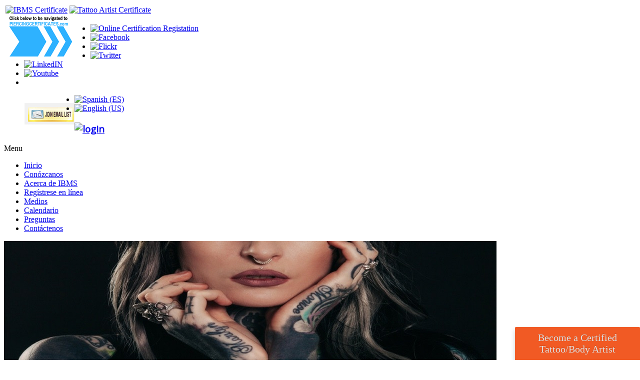

--- FILE ---
content_type: text/html; charset=utf-8
request_url: https://www.tattooartistcertificates.com/es/calendario
body_size: 8633
content:
<!DOCTYPE html>
<html xmlns="http://www.w3.org/1999/xhtml" xml:lang="es" lang="es" dir="ltr">

<head>
<script>window.dataLayer = window.dataLayer || [];</script>
<!-- Google Tag Manager JS V.1.0.2 from Tools for Joomla -->
<script>(function(w,d,s,l,i){w[l]=w[l]||[];w[l].push({'gtm.start':
new Date().getTime(),event:'gtm.js'});var f=d.getElementsByTagName(s)[0],
j=d.createElement(s),dl=l!='dataLayer'?'&l='+l:'';j.async=true;j.src=
'//www.googletagmanager.com/gtm.js?id='+i+dl;f.parentNode.insertBefore(j,f);
})(window,document,'script','dataLayer','GTM-WBV2R2N');</script>
<!-- End Google Tag Manager JS -->
<meta name="facebook-domain-verification" content="v7h5omdyhp0kvevwwkyvv3ji9tx0c1" />
<meta http-equiv="X-UA-Compatible" content="IE=edge">
	<meta name="viewport" content="width=device-width, initial-scale=1, maximum-scale=1, user-scalable=no" />
	
	<base href="https://www.tattooartistcertificates.com/es/calendario" />
	<meta http-equiv="content-type" content="text/html; charset=utf-8" />
	<meta name="keywords" content="Tattoo Certification, Online Tattoo School, Tattoo Artist Certification" />
	<meta name="author" content="Administrator" />
	<meta name="description" content="The IBMS tattoo certification course was created to make getting tattoo artist certifications more accessible, and make finding an online tattoo school easy." />
	<meta name="generator" content="Joomla! - Open Source Content Management" />
	<title>Calendario</title>
	<link href="/templates/protostar/favicon.ico" rel="shortcut icon" type="image/vnd.microsoft.icon" />
	<link href="/media/modals/css/bootstrap.min.css" rel="stylesheet" type="text/css" />
	<link href="/templates/protostar/css/style.css" rel="stylesheet" type="text/css" />
	<link href="https://www.tattooartistcertificates.com/media/jui/css/bootstrap.css" rel="stylesheet" type="text/css" />
	<link href="https://www.tattooartistcertificates.com/media/jui/css/bootstrap-responsive.css" rel="stylesheet" type="text/css" />
	<link href="https://www.tattooartistcertificates.com/modules/mod_icemegamenu/themes/default/css/default_icemegamenu.css" rel="stylesheet" type="text/css" />
	<link href="https://www.tattooartistcertificates.com/modules/mod_icemegamenu/themes/default/css/default_icemegamenu-reponsive.css" rel="stylesheet" type="text/css" />
	<link href="/media/mod_languages/css/template.css?bf106f6ce4910c415018400672e5b1f1" rel="stylesheet" type="text/css" />
	<script src="/media/jui/js/jquery.min.js?bf106f6ce4910c415018400672e5b1f1" type="text/javascript"></script>
	<script src="/media/jui/js/jquery-noconflict.js?bf106f6ce4910c415018400672e5b1f1" type="text/javascript"></script>
	<script src="/media/jui/js/jquery-migrate.min.js?bf106f6ce4910c415018400672e5b1f1" type="text/javascript"></script>
	<script src="/media/system/js/caption.js?bf106f6ce4910c415018400672e5b1f1" type="text/javascript"></script>
	<script src="/media/jui/js/bootstrap.min.js?bf106f6ce4910c415018400672e5b1f1" type="text/javascript"></script>
	<script src="/media/modals/js/jquery.colorbox-min.js" type="text/javascript"></script>
	<script src="/media/modals/js/script.min.js" type="text/javascript"></script>
	<script src="/templates/protostar/js/template.js" type="text/javascript"></script>
	<script src="https://www.tattooartistcertificates.com/media/jui/js/bootstrap.min.js" type="text/javascript"></script>
	<script type="text/javascript">
jQuery(window).on('load',  function() {
				new JCaption('img.caption');
			});;
var modals_class = 'modal_link'; var modals_defaults = { opacity: '0.8',maxWidth: '95%',maxHeight: '95%',current: '{current} / {total}',previous: 'Anterior',next: 'Siguiente',close: 'Cerrar',xhrError: 'Error en la carga de contenidos.',imgError: 'Error en la carga de la imagen.' };
</script>

			<link href='//fonts.googleapis.com/css?family=Open+Sans' rel='stylesheet' type='text/css' />
		<style type="text/css">
			h1,h2,h3,h4,h5,h6,.site-title{
				font-family: 'Open Sans', sans-serif;
			}
		</style>
			<!--[if lt IE 9]>
		<script src="/media/jui/js/html5.js"></script>
	<![endif]-->
    <link href='http://fonts.googleapis.com/css?family=Roboto:400,500,700' rel='stylesheet' type='text/css'>
    
    <script>
      (function(i,s,o,g,r,a,m){i['GoogleAnalyticsObject']=r;i[r]=i[r]||function(){
      (i[r].q=i[r].q||[]).push(arguments)},i[r].l=1*new Date();a=s.createElement(o),
      m=s.getElementsByTagName(o)[0];a.async=1;a.src=g;m.parentNode.insertBefore(a,m)
      })(window,document,'script','//www.google-analytics.com/analytics.js','ga');
    
      ga('create', 'UA-67753591-1', 'auto');
      ga('send', 'pageview');
    
    </script>
    <meta name="google-site-verification" content="uKzYJEADz_LBZmAPv9e4HOx0kwIIPmdQqSF5fJsz2ho" />
</head>

<body class="site com_content view-article no-layout no-task itemid-157">
<!-- Google Tag Manager iframe V.1.0.2 from Tools for Joomla -->
<noscript><iframe src='//www.googletagmanager.com/ns.html?id=GTM-WBV2R2N'
height='0' width='0' style='display:none;visibility:hidden'></iframe></noscript>
<!-- End Google Tag Manager iframe -->

	<!-- Body -->
	
		<div class="outerdiv">
        
        <div class="header">
        <div class="fleft logo">
            
<table>
<tr>
<td valign="top">
<a href="https://ibms.us/" target="_blank"/> <img src="/templates/protostar/images/ibms_logo.png" title="IBMS Certificate" align="Tattoo Artist Certificate" border="0"/> </a>
</td>
<td valign="top">
<a href="https://tattooartistcertificates.com/" target="_blank"/> <img src="/templates/protostar/images/tattoo_logo.png" title="Tattoo Artist Certificate" align="Tattoo Artist Certificate" border="0"/> </a>
</td>
</tr>
</table>
    
      </div>
      <div style="width:173px; float:left">
				<a href="https://piercingcertificates.com/" target="_blank">
				<img src="/images/piercing-arrow.png" title="Piercing Body Art Certificate" align="Piercing Body Art Certificates" border="0"/></a>
			</div>
        <div class="fright header-right"><div class="social-block">  <ul>
            <li><a href="/es/component/registration/?view=selection&amp;Itemid=192" title="Online Certification Registation"><img src="/templates/protostar/img/ibms_signup.png" title="Online Certification Registation" alt="Online Certification Registation" border="0"/></a></li>
            	<li><a href="https://www.facebook.com/tattooartistcertificates?skip_nax_wizard=true&success=1" target="_blank" /><img src="/templates/protostar/img/facebook-logo.jpg" title="Facebook" align="Facebook" border="0"/></a></li>
                <li><a href="https://www.flickr.com/photos/ibmsus/#" target="_blank" /><img src="/templates/protostar/img/flickr_logo.png" title="Flickr" alt="Flickr" border="0"/></a></li>
                <li><a href="https://twitter.com/drvijaysharma" target="_blank" /><img src="/templates/protostar/img/twitter_logo.jpg" title="Twitter" alt="Twitter" border="0"/></a></li>
                <li><a href="https://www.linkedin.com/groups/6798418/" target="_blank" /><img src="/templates/protostar/img/linkedin_logo.jpg" title="LinkedIN" alt="LinkedIN" border="0"/></a></li>
                <li><a href="https://www.youtube.com/channel/UCS8E9p5oUqvY_JanQTFbtmw/videos" target="_blank" /><img src="/templates/protostar/img/You-tube-Icon.jpg" title="Youtube" alt="Youtube" border="0"/></a></li>
                <li></li>
                
            </ul>          
            </div>
            <div class="clr"></div>
	

<div class="custom"  >
	<div class="item_footer clearfix" style="float: left; margin-top: 20px;"><a href="/es/newsletterform?ml=1" class="modal_link fancy" data-modal-inner-width="450" data-modal-inner-height="390" data-modal-class-name="no_title"><img style="margin-top:-8px;margin-left:41px;" src="/images/email.jpg" alt="" /></a></div></div>

           <div class="language-switch" style="margin-left:200px;">
            	 	
            	</div>
            <div class="top-signup">
				<div class="mod-languages">

	<ul class="lang-inline" dir="ltr">
									<li class="lang-active">
			<a href="https://www.tattooartistcertificates.com/es/calendario">
												<img src="/media/mod_languages/images/es.gif" alt="Spanish (ES) " title="Spanish (ES) " />										</a>
			</li>
								<li>
			<a href="/en/">
												<img src="/media/mod_languages/images/en_us.gif" alt="English (US)" title="English (US)" />										</a>
			</li>
				</ul>

</div>

            <h3>
            			            	<a href="https://www.tattooartistcertificates.com/index.php?option=com_user&view=login&Itemid=194"><img src="/templates/protostar/img/Login_Button_1.png" title="login" alt="login" border="0"/></a><!--<a href="https://www.ibms.us/index.php?option=com_content&view=article&id=52&Itemid=60" target="_blank" class="visit">IBMS.us</a>--></h3>
		                    </div></div>
        <div class="clr"></div>
        </div>
        	
<!--<div id="loading"></div>-->

<div id="main-menu">
<div id="menu">

          <div class="icemegamenu"><div class="ice-megamenu-toggle"><a data-toggle="collapse" data-target=".nav-collapse">Menu</a></div><div class="nav-collapse icemegamenu collapse  "><ul id="icemegamenu" class="meganizr mzr-slide mzr-responsive"><li id="iceMenu_152" class="iceMenuLiLevel_1"><a href="https://www.tattooartistcertificates.com/" class=" iceMenuTitle"><span class="icemega_title icemega_nosubtitle">Inicio</span></a></li><li id="iceMenu_153" class="iceMenuLiLevel_1"><a href="/es/conozcanos" class=" iceMenuTitle"><span class="icemega_title icemega_nosubtitle">Conózcanos</span></a></li><li id="iceMenu_154" class="iceMenuLiLevel_1"><a href="/es/acerca-de-ibms" class=" iceMenuTitle"><span class="icemega_title icemega_nosubtitle">Acerca de IBMS</span></a></li><li id="iceMenu_155" class="iceMenuLiLevel_1"><a href="/es/registrese-en-linea" class=" iceMenuTitle"><span class="icemega_title icemega_nosubtitle">Regístrese en línea</span></a></li><li id="iceMenu_156" class="iceMenuLiLevel_1"><a href="/es/medios" class=" iceMenuTitle"><span class="icemega_title icemega_nosubtitle">Medios</span></a></li><li id="iceMenu_157" class="iceMenuLiLevel_1 active"><a href="/es/calendario" class="icemega_active iceMenuTitle"><span class="icemega_title icemega_nosubtitle">Calendario</span></a></li><li id="iceMenu_158" class="iceMenuLiLevel_1"><a href="/es/preguntas" class=" iceMenuTitle"><span class="icemega_title icemega_nosubtitle">Preguntas</span></a></li><li id="iceMenu_159" class="iceMenuLiLevel_1"><a href="/es/contactenos" class=" iceMenuTitle"><span class="icemega_title icemega_nosubtitle">Contáctenos</span></a></li></ul></div></div>


<script type="text/javascript">
	jQuery(document).ready(function(){
		var browser_width1 = jQuery(window).width();
		jQuery("#icemegamenu").find(".icesubMenu").each(function(index){
			var offset1 = jQuery(this).offset();
			var xwidth1 = offset1.left + jQuery(this).width();
			if(xwidth1 >= browser_width1){
				jQuery(this).addClass("ice_righttoleft");
			}
		});
		
	})
	jQuery(window).resize(function() {
		var browser_width = jQuery(window).width();
		jQuery("#icemegamenu").find(".icesubMenu").removeClass("ice_righttoleft");
		jQuery("#icemegamenu").find(".icesubMenu").each(function(index){
			var offset = jQuery(this).offset();
			var xwidth = offset.left + jQuery(this).width();
			
			if(xwidth >= browser_width){
				jQuery(this).addClass("ice_righttoleft");
			}
		});
	});
</script>
          <div class="clr"></div>
        </div>
</div>
<div class="clr"></div>
<div id="contener">
        <div id="main-contener">
          <div id="banner">
                        <div id="banner_inner"> <img src="/images/header/Tattoo_Banner1.jpg" title="Tattoo Artist Banner" align="logo" border="0"/> </div>
                                  </div>
          
          <div class="scroll">
            <iframe src="/news.php"  scrolling="no"  frameborder="0"></iframe>
                      </div>
          
               <div id="content">
            <div id="content_text">
              <jdoc:include type="message">

              
			  <div class="desc-container">
			 	
              	<div class="item-page" itemscope itemtype="https://schema.org/Article">
	<meta itemprop="inLanguage" content="es" />
	
		
			<div class="page-header">
		<h2 itemprop="headline">
			Calendario		</h2>
							</div>
					
		
	
	
		
								<div itemprop="articleBody">
		<h2>CURSO DE TATUAJE IBMS PARA LA LICENCIA O REGISTRO ESTATAL</h2>
<p>“Este curso está aprobado por el Departamento de Salud de la FLORIDA para obtener la licencia de artista del tatuaje bajo los Estatutos de Florida artículo 381.0075 y capítulo 28-64E del código administrativo de la Florida."</p>
<div>
<p>“Este curso está aprobado por la Junta Internacional de Medicina y Cirugía, una agencia de acreditación de educación continuada de CALIFORNIA para Especialistas de Salud Ambiental Registrados (REHS por su sigla en inglés) para obtener la licencia de artista del tatuaje de acuerdo a la Ley de Arte Corporal seguro de California (AB 300), Código de Salud y Seguridad sección 119307 y Título 8 del Código de Reglamentos de California sección 5193.”</p>
</div>
<p>¡EL CURSO DE TATUAJE IBMS PARA LA FLORIDA está ahora EN LINEA !!!</p>
<p>EL CURSO IBMS DE CALIFORNIA ESTÁ APROBADO PARA ESPECIALISTAS DE SALUD AMBIENTAL REGISTRADOS</p>
<p>(Actualmente está siendo evaluado por diferentes condados de California)</p>
<p>[Véase arriba el registro para Certificación en línea]</p>
<p>Si desea un seminario del Curso de tatuaje IBMS para la Florida, por favor comuníquese al teléfono 813.966.1431 o al correo electrónico. <span id="cloaka4de8dcd6e1e9367fd83620611b04c29">Esta dirección de correo electrónico está siendo protegida contra los robots de spam. Necesita tener JavaScript habilitado para poder verlo.</span><script type='text/javascript'>
				document.getElementById('cloaka4de8dcd6e1e9367fd83620611b04c29').innerHTML = '';
				var prefix = '&#109;a' + 'i&#108;' + '&#116;o';
				var path = 'hr' + 'ef' + '=';
				var addya4de8dcd6e1e9367fd83620611b04c29 = 'drk&#97;l&#105;n' + '&#64;';
				addya4de8dcd6e1e9367fd83620611b04c29 = addya4de8dcd6e1e9367fd83620611b04c29 + '&#105;bms' + '&#46;' + '&#117;s';
				var addy_texta4de8dcd6e1e9367fd83620611b04c29 = 'drk&#97;l&#105;n' + '&#64;' + '&#105;bms' + '&#46;' + '&#117;s';document.getElementById('cloaka4de8dcd6e1e9367fd83620611b04c29').innerHTML += '<a ' + path + '\'' + prefix + ':' + addya4de8dcd6e1e9367fd83620611b04c29 + '\'>'+addy_texta4de8dcd6e1e9367fd83620611b04c29+'<\/a>';
		</script>.</p>
<p>Clases privadas de 4 o más personas están disponibles en Tampa.</p>
<h2>Regístrese a continuación - Mastercard, Visa, American Express, Discover, Paypal</h2>
<div class="pay-div"><form action="https://www.paypal.com/cgi-bin/webscr" method="post" target="paypal"><input name="cmd" type="hidden" value="_s-xclick" /> <input name="hosted_button_id" type="hidden" value="7J8NPWP2HF86N" /><input name="cmd" type="hidden" value="_s-xclick" /> <input name="hosted_button_id" type="hidden" value="7J8NPWP2HF86N" />
<table>
<tbody>
<tr>
<td colspan="2">
<h2>Curso de tatuaje IBMS FL</h2>
</td>
</tr>
<tr>
<td><select name="os0">
<option value="IBMS FL Tattoo Course">Curso de tatuaje IBMS FL $125.00</option>
</select></td>
<td><input name="currency_code" type="hidden" value="USD" /> <input alt="PayPal - ¡La forma más segura y fácil de pagar en línea!" name="submit" src="https://www.paypalobjects.com/en_US/i/btn/btn_cart_LG.gif" type="image" /> <img src="https://www.paypalobjects.com/en_US/i/scr/pixel.gif" alt="" width="1" height="1" border="0" /></td>
</tr>
</tbody>
</table>
</form></div>
<p>¡GRATIS!!! - <a href="http://tattooartistcertificates.com/index.php?option=com_content&amp;view=article&amp;id=12&amp;Itemid=15">CUROS DE CERTIFICACIÓN DE IBMS</a></p>
<p>Disposiciones reglamentarias del estado (Florida/California), complicaciones médicas y aspectos médicos y legales de la práctica del artista corporal o del tatuaje</p>
<h1>AHORRE $$$ CONÉCTESE EN LÍNEA</h1>
<h2>¡AHORRE <strong style="color: #ff0000;">$275</strong>!!!!!</h2>
<h2>AUMENTE SU VISIBILIDAD Y CREDIBILIDAD</h2>
<p><img style="width: 100px; float: left; margin-right: 10px;" src="http://floridatattoolicense.com/images/IBMS%20seal%20r%20jpeg(3).jpg" alt="" /> LA ACTUALIZACIÓN DE LA CERTIFICACIÓN IBMS EN LINEA ES $175........NORMALMENTE ES $500</p>
<div class="clr"> </div>
<h2>CERTIFICACIÓN DE ARTISTAS DE TATUAJE/TATUAJE COSMETICO/MAQUILLAJE PERMANENTE (No requerido por ley).</h2>
<ul>
<li>Este es un curso de profundización en el que se revisan a fondo los reglamentos y aspectos médicos y legales específicos de la industria del artista del tatuaje corporal (tatuaje cosmético y maquillaje permanente).</li>
<li>Los miembros certificados de IBMS OPM TAT recibirán un certificado IBMS y un enlace del sello de certificación IBMS OPM TAT en <a href="http://r20.rs6.net/tn.jsp?e=001IHvx0UNhMmb98IiBus9mS9APZ-YkU57rfvyA8vl3UokEsQyUsMYM5sb2KOhDCNubzC73bi49DQoy_xEgd5p5F5cRG-y3TruUsy8zaAddzsI=" target="_blank">www.ibms.us</a> para ser usado en la página de Internet del miembro certificado IBMS OPM TAT.</li>
<li>El sello de certificación IBMS puede ser usado para el mercadeo siempre y cuando se obtenga la renovación anual y se mantenga la certificación IBMS actualizada.</li>
<li>Un certificado IBMS será enviado al correo electrónico del artista del tatuaje, de tatuaje cosmético o del maquillaje permanente una vez se envíen las licencias de trabajo y de tatuaje del Estado de Florida al perfil del miembro registrado (en <a href="http://r20.rs6.net/tn.jsp?e=001IHvx0UNhMmb98IiBus9mS9APZ-YkU57rfvyA8vl3UokEsQyUsMYM5sb2KOhDCNubzC73bi49DQoy_xEgd5p5F5cRG-y3TruUsy8zaAddzsI=" target="_blank">www.ibms.us</a> ) y se complete el perfil en línea de IBMS.</li>
</ul>
<p> </p>
<div class="pay-div"><form action="https://www.paypal.com/cgi-bin/webscr" method="post" target="paypal"><input name="cmd" type="hidden" value="_s-xclick" /> <input name="hosted_button_id" type="hidden" value="U4MQTNJXN3YFS" />
<table>
<tbody>
<tr>
<td colspan="2">
<h2>Certificación IBMS</h2>
</td>
</tr>
<tr>
<td><select name="os0">
<option value="IBMS Certification">Certificación IBMS USD$225.00</option>
</select></td>
<td><input name="currency_code" type="hidden" value="USD" /> <input alt="PayPal - ¡La forma más segura y fácil de pagar en línea!" name="submit" src="https://www.paypalobjects.com/en_US/i/btn/btn_cart_LG.gif" type="image" /> <img src="https://www.paypalobjects.com/en_US/i/scr/pixel.gif" alt="" width="1" height="1" border="0" /></td>
</tr>
</tbody>
</table>
</form></div>
<div class="pay-div"><form action="https://www.paypal.com/cgi-bin/webscr" method="post" target="paypal"><input name="cmd" type="hidden" value="_s-xclick" /> <input name="hosted_button_id" type="hidden" value="PYC38AW7P8EHL" />
<table>
<tbody>
<tr>
<td colspan="2">
<h2>Certificación IBMS OPM TAT, FTC</h2>
</td>
</tr>
<tr>
<td><select name="os0">
<option value="IBMS OMP TAT Certification FTC">Certificación IBMS OPM TAT, FTC USD$100.00</option>
</select></td>
<td><input name="currency_code" type="hidden" value="USD" /> <input alt="PayPal - ¡La forma más segura y fácil de pagar en línea!" name="submit" src="https://www.paypalobjects.com/en_US/i/btn/btn_cart_LG.gif" type="image" /> <img src="https://www.paypalobjects.com/en_US/i/scr/pixel.gif" alt="" width="1" height="1" border="0" /></td>
</tr>
</tbody>
</table>
</form></div>
<div class="pay-div"><form action="https://www.paypal.com/cgi-bin/webscr" method="post" target="paypal"><input name="cmd" type="hidden" value="_s-xclick" /> <input name="hosted_button_id" type="hidden" value="T75JSVYJEUHCG" />
<table>
<tbody>
<tr>
<td colspan="2">
<h2>Placa de Certificación IBMS</h2>
</td>
</tr>
<tr>
<td><select name="os0">
<option value="IBMS Certification Plaque">Placa de Certificación IBMS $175.00</option>
</select></td>
<td><input name="currency_code" type="hidden" value="USD" /> <input alt="PayPal - ¡La forma más segura y fácil de pagar en línea!" name="submit" src="https://www.paypalobjects.com/en_US/i/btn/btn_cart_LG.gif" type="image" /> <img src="https://www.paypalobjects.com/en_US/i/scr/pixel.gif" alt="" width="1" height="1" border="0" /></td>
</tr>
</tbody>
</table>
</form></div>
<p>Todo envío de efectivo, cheque u órdenes de pago a:</p>
<p><strong>Junta Internacional de Medicina y Cirugía</strong><br /> P.O. Box 2396 <br /> Oldsmar, FL 34677</p>
<p style="color: #ff0000;">COMISIÓN DE SERVICIO POR CAMBIO DE FECHA O SOLICITUD DE REEMBOLSO</p>
<div id="skype_pnh_menu_container" class="skype_pnh_menu_container" style="display: none;">
<div class="skype_pnh_menu_click2call"><a id="skype_pnh_menu_click2call_action"></a>Llame</div>
<div class="skype_pnh_menu_click2sms"><a id="skype_pnh_menu_click2sms_action" class="skype_pnh_menu_click2sms_action"></a>Envíe un SMS</div>
<div class="skype_pnh_menu_add2skype"><a id="skype_pnh_menu_add2skype_text" class="skype_pnh_menu_add2skype_text"></a>Agréguenos a Skype</div>
<div class="skype_pnh_menu_toll_info">Usted necesitará crédito gratis Skype vía Skype</div>
</div>
<div id="skype_pnh_menu_container" class="skype_pnh_menu_container" style="display: none;">
<div class="skype_pnh_menu_click2call"><a id="skype_pnh_menu_click2call_action"></a>Llame</div>
<div class="skype_pnh_menu_click2sms"><a id="skype_pnh_menu_click2sms_action" class="skype_pnh_menu_click2sms_action"></a>Envíe un SMS</div>
<div class="skype_pnh_menu_add2skype"><a id="skype_pnh_menu_add2skype_text" class="skype_pnh_menu_add2skype_text"></a>Agréguenos a Skype</div>
<div class="skype_pnh_menu_toll_info">Usted necesitará crédito gratis Skype vía Skype</div>
</div>
<div id="skype_pnh_menu_container" class="skype_pnh_menu_container" style="display: none;">
<div class="skype_pnh_menu_click2call"><a id="skype_pnh_menu_click2call_action"></a>Llame</div>
<div class="skype_pnh_menu_click2sms"><a id="skype_pnh_menu_click2sms_action" class="skype_pnh_menu_click2sms_action"></a>Envíe un SMS</div>
<div class="skype_pnh_menu_add2skype"><a id="skype_pnh_menu_add2skype_text" class="skype_pnh_menu_add2skype_text"></a>Agréguenos a Skype</div>
<div class="skype_pnh_menu_toll_info">Usted necesitará crédito gratis Skype vía Skype</div>
</div>	</div>

	
							</div>

			  </div>
			  			  <div class="left-menu">
			  <h1>Quick Links</h1>
					<table cellspacing="1" cellpadding="0" width="100%">
		<tr>
			<td>
					<table cellpadding="0" cellspacing="0" class="moduletable">
			<tr>
			<td>
				<ul class="nav menu mod-list">
<li class="item-179"><a href="/es/component/content/?view=bodyart&amp;Itemid=179" >Estatutos de arte corporal/Tatuajes</a></li><li class="item-180"><a href="/es/curso-de-tatuaje-ibms" >Curso de tatuaje IBMS</a></li><li class="item-181"><a href="/es/certificacion-ibms" >Certificación IBMS</a></li><li class="item-182"><a href="/es/renovacion-anual-para-mantener-la-certificacion-ibms" >Renovación anual para mantener la certificación IBMS</a></li><li class="item-183"><a href="/es/tarifas-ibms" >Tarifas IBMS</a></li><li class="item-184"><a href="/es/directorio-profesional-ibms-en-linea" >Directorio profesional IBMS en línea</a></li><li class="item-187"><a href="http://www.ibms.us/index.php?option=com_content&amp;view=article&amp;id=52&amp;Itemid=60&amp;profession_type=3" target="_blank" rel="noopener noreferrer">IBMS OPM TAT Artistas del tatuaje, tatuaje cosmético, maquillaje permanente</a></li><li class="item-186"><a href="/es/david-p-kalin-md-mph-ejecutivo-director" >David P. Kalin, Doctor en medicina, Magíster en Salud Pública. Presidente</a></li></ul>
			</td>
		</tr>
		</table>
				</td>
		</tr>
	</table>
	
				</div>
				
				 
				<div class="clr"></div>
            </div>			
          </div>
          <div id="conent-1">
                        <!-- <div align="center"><img alt="ibms seal"  title="ibms seal"src="images/contant/ibms.png" /><br/>
	   IBMS: <em>offering healthcare providers worldwide visibility and credibility</em>
	   </div>-->
                      </div>
          <div class="clr"></div>
          <div class="quick-nav">
          
          	<!-- <ul>
            	<li><a href="/es/body-art-tattoos-statutes?view=bodyart">Licensing Statutes</a></li>
                <li><a href="/es/ibms-fee-schedule?id=14">IBMS Annual Renewal Maintenance of Certification</a></li>
                <li><a target="_blank" href="https://www.ibms.us/index.php?option=com_content&view=article&id=52&Itemid=60">IBMS OMP TAT Tattoo/Cosmetic Tattoo/Permanent Makeup Artists</a></li>
                <li><a href="/es/component/content/article?id=8&amp;Itemid=19">David P. Kalin MD MPH, Chairman</a></li>
            </ul> -->
            

<div class="custom"  >
	<ul>
<li><a href="https://tattooartistcertificates.com/component/content/?view=bodyart&Itemid=179&lang=es">Estatutos de la Licencia</a></li>
<li><a href="/es/renovacion-anual-para-mantener-la-certificacion-ibms">Renovación anual para mantener la certificación IBMS</a></li>
<li><a href="https://www.ibms.us/index.php?option=com_content&amp;view=article&amp;id=52&amp;Itemid=187" target="_blank">IBMS OPM TAT Artistas del tatuaje, tatuaje cosmético, maquillaje permanente</a></li>
<li><a href="/es/david-p-kalin-md-mph-ejecutivo-director">David P. Kalin, Doctor en medicina, Magíster en Salud Pública. Presidente</a></li>
</ul></div>

            <div class="clr"></div>
          
          </div>
          <div id="footer" style="
    background: #f4f4f4;">
          <div class="home-license">

<div style="float:left; width:15%;text-align:center; background:#f4f4f4; padding-top:10px">
							<img src="/images/IBMS_Gold_Seal.jpg" title="IBMS" align="Piercing Body Art Certificates" border="0"/>
						</div>

              
          	 

<div class="custom"  >
	<h3>JUNTA INTERNACIONAL DE MEDICINA Y CIRUGÍA (IBMS)</h3>
<p>La Junta Internacional de Medicina y Cirugía (IBMS) certifica a los proveedores de atención médica más finos en el mundo, como complemento de la Comisión Conjunta Internacional y otras organizaciones de acreditación, mediante la certificación de médicos, cirujanos, dentistas y otros profesionales de la medicina / de la salud en la comunidad mundial de la salud en esta crítica de licenciatura nacional y la certificación de la especialidad, declaración jurada de cumplimiento de las normas de evaluación / tratamiento médico internacional, y se comprometan a cumplir un Código de Ética.</p>
</div>

          	 
		</div>
		<div class="clr"></div>
		<div style="background-color:#000;padding: 10px;color: #fff;font-size: 13.5px;letter-spacing: 0.5px;text-align:center">
Copyright © 2025.&nbsp;&nbsp;&nbsp;Tattooartistcertificates.com</div>
            <!--<div id="footer1"><a href="https://piercingcertificates.com/" target="_blank">
							<img src="/images/piercing-farrow.png" title="Piercing Body Art Certificate" align="Piercing Body Art Certificates" border="0"/></a><a href="https://superwebcreativesolutions.com/" target="_blank"/> <img src="/templates/protostar/images/footer.png" title="Superweb Creative Solutions" align="Superweb Creative Solutions" border="0"/> </a>
              
            </div>
            <div id="footer2">
              <div style=" width:980px; float:left;">
                <div style="float:left; width:400px;color:#474748;font-size: 11px; margin-top:7px;">Tattoo Artist Certificates. © .</div>
                <div style="float:right;"> <a href="http://www.quacito.com" class="text1" target="_blank" title="Quacito LLC"> <img src="/templates/home/images/quacito_logo.png" border="0"  /> </a> </div>
              </div>
            </div>-->
          </div>
        </div>
      </div>
	  <div>
      <div class="clr"></div>
	  <div style="float:left;">
      
	  </div>
	  <!--

<div class="custom"  >
	<div style="float: left;">Todos los derechos reservados © 2015</div>
<div style="float: right;">sitio web diseñado por <img src="/images/superlogo-copy.png" alt="" /><a href="http://superwebcreativesolutions.com/" target="_blank">Superweb Creative Solution</a></div></div>
-->
	  </div>
      <div class="clr"></div>





  
</div>
<link rel="stylesheet" href="/js/flexslider.css" type="text/css" />
<script type="text/javascript" src="/js/jquery.flexslider-min.js"></script>
<script type="text/javascript" charset="utf-8">
    jQuery(window).load(function() {
	    jQuery('.flexslider').flexslider({
	          animation: "fade"
	    });
	  });
</script>

<script src="/js/promobar_preview.min_right.js" type="text/javascript"></script>

<link rel="stylesheet" href="/js/promobar.min_right.css" type="text/css" />

<div id="kol_promo_bar2" data-bar_type="box" data-bar_position="right" data-header_text="Become a Certified Tattoo/Body Artist" data-header_background_color="#F15A24" data-header_text_color="#E0E0E0" data-body_text="" data-body_background_color="#EEEEEE" data-body_text_color="#888888" data-button_text="Tattoo/Body Artist Certification" data-button_url="https://tattooartistcertificates.com/certification/certification.php" data-button_color="#393939" style='display:none;'></div>

<!-- <script type="text/javascript">
(function (a,b,c){var d=a.createElement(b);d.src=("https:"==a.location.protocol?"https:":"http:")+"//api.kickofflabs.com"+c;var e=a.getElementsByTagName(b)[0],f=e.parentNode;f.insertBefore(d,e)}(document, "script", "/promo_tab/v1/promobar.min.js"));
</script> --> 
<script type="text/javascript" src="https://os371.infusionsoft.com/app/webTracking/getTrackingCode"></script>

<style>
.kol_content
{
text-align:center !important;
font-weight: inherit;
    font-style: inherit;
}
.kol_link
{
font-weight: inherit;
    font-style: inherit;
white-space: nowrap;
padding:0px 15px;
}

</style>

</body>
</html>

--- FILE ---
content_type: text/html; charset=UTF-8
request_url: https://www.tattooartistcertificates.com/news.php
body_size: 963
content:


<link rel="stylesheet" href="templates/protostar/css/style.css" type="text/css" />
<script language="javascript">
function start() {
   new mq('m1');
   new mq('m2');
   mqRotate(mqr); // must come last
}
window.onload = start;

// Continuous Text Marquee
// copyright 30th September 2009by Stephen Chapman
// http://javascript.about.com
// permission to use this Javascript on your web page is granted
// provided that all of the code below in this script (including these
// comments) is used without any alteration
function objWidth(obj) {if(obj.offsetWidth) return  obj.offsetWidth; if (obj.clip) return obj.clip.width; return 0;} var mqr = []; function mq(id){this.mqo=document.getElementById(id); var wid = objWidth(this.mqo.getElementsByTagName('span')[0])+ 5; var fulwid = objWidth(this.mqo); var txt = this.mqo.getElementsByTagName('span')[0].innerHTML; this.mqo.innerHTML = ''; var heit = this.mqo.style.height; this.mqo.onmouseout=function() {mqRotate(mqr);}; this.mqo.onmouseover=function() {clearTimeout(mqr[0].TO);}; this.mqo.ary=[]; var maxw = Math.ceil(fulwid/wid)+1; for (var i=0;i < maxw;i++){this.mqo.ary[i]=document.createElement('div'); this.mqo.ary[i].innerHTML = txt; this.mqo.ary[i].style.position = 'absolute'; this.mqo.ary[i].style.left = (wid*i)+'px'; this.mqo.ary[i].style.width = wid+'px'; this.mqo.ary[i].style.height = heit; this.mqo.appendChild(this.mqo.ary[i]);} mqr.push(this.mqo);} function mqRotate(mqr){if (!mqr) return; for (var j=mqr.length - 1; j > -1; j--) {maxa = mqr[j].ary.length; for (var i=0;i<maxa;i++){var x = mqr[j].ary[i].style;  x.left=(parseInt(x.left,10)-1)+'px';} var y = mqr[j].ary[0].style; if (parseInt(y.left,10)+parseInt(y.width,10)<0) {var z = mqr[j].ary.shift(); z.style.left = (parseInt(z.style.left) + parseInt(z.style.width)*maxa) + 'px'; mqr[j].ary.push(z);}} mqr[0].TO=setTimeout('mqRotate(mqr)',30);}
</script>
<div id="m1" class="marquee"><span>.....ONLINE IBMS Body Art/Tattoo Course for STATE  LICENSURE/REGISTRATION......REGISTER AT ONLINE CERTIFICATE REGISTRATION....IBMS CERTIFICATION ENHANCES VISIBILITY & CREDIBILITY.....ACCREDITED: FLORIDA, CALIFORNIA (Confirm County's acceptance), CONNECTICUT, GEORGIA, IOWA, OREGON, MINNESOTA, VIRGINIA, WASHINGTON, AMERICAN SAMOA</span></div>


--- FILE ---
content_type: text/css
request_url: https://www.tattooartistcertificates.com/js/promobar.min_right.css
body_size: 1298
content:
#kol_promo_bar2 *,#kol_promo_bar2 *:before,#kol_promo_bar2 *:after{-webkit-box-sizing:border-box;-moz-box-sizing:border-box;-ms-box-sizing:border-box;-o-box-sizing:border-box;box-sizing:border-box}#kickoffBar-load-test{display:none}#kol_promo_bar2{position:fixed;right:0;bottom:0;width:250px;height:auto;border-radius:3px 3px 0 0;text-align:center;z-index:1000}#kol_promo_bar2.left{left:0;right:auto}#kol_toggle{width:100%;cursor:pointer;-webkit-touch-callout:none;-webkit-user-select:none;-khtml-user-select:none;-moz-user-select:none;-ms-user-select:none;user-select:none}#kol_open{display:block;width:100%;height:100%}.kol_body{display:none;font-size:18px;line-height:130%}.kol_content{padding:20px 10px 10px}.kol_link{display:inline-block;min-height:34px;margin-top:10px;padding:0 20px;border-radius:2px;background:#DDD;line-height:40px;color:#888;-webkit-box-shadow:0 1px 2px rgba(0,0,0,.3);-moz-box-shadow:0 1px 2px rgba(0,0,0,.3);-ms-box-shadow:0 1px 2px rgba(0,0,0,.3);-o-box-shadow:0 1px 2px rgba(0,0,0,.3);box-shadow:0 1px 2px rgba(0,0,0,.3)}#kol_promo_bar2 #kol_close{cursor:pointer;width:24px;height:24px;padding:0;font-size:30px;font-weight:bold;text-shadow:0 1px 0 rgba(255,255,255,.3);font-family:"Helvetica Neue",Helvetica,Arial,sans-serif;color:#000;opacity:.3;filter:alpha(opacity=30);line-height:65%}#kol_promo_bar2 #kol_close:hover{opacity:.5;filter:alpha(opacity=50)}#kol_promo_bar2 a,#kol_promo_bar2 a:hover{text-decoration:none}#kol_powered_by{font-size:12px;padding:5px 10px;font-family:"Helvetica Neue",Helvetica,Arial,sans-serif;opacity:.8;filter:alpha(opacity=80)}#kol_powered_by:hover{opacity:1;text-decoration:none}.kol_box{-webkit-box-shadow:0 5px 10px rgba(0,0,0,.2);-moz-box-shadow:0 5px 10px rgba(0,0,0,.2);-ms-box-shadow:0 5px 10px rgba(0,0,0,.2);-o-box-shadow:0 5px 10px rgba(0,0,0,.2);box-shadow:0 5px 10px rgba(0,0,0,.2)}.kol_box .kol_body{-webkit-box-shadow:inset 1px 1px 1px rgba(0,0,0,0.3);-moz-box-shadow:inset 1px 1px 1px rgba(0,0,0,0.3);-ms-box-shadow:inset 1px 1px 1px rgba(0,0,0,0.3);-o-box-shadow:inset 1px 1px 1px rgba(0,0,0,0.3);box-shadow:inset 1px 1px 1px rgba(0,0,0,0.3)}.kol_box #kol_toggle{border-radius:2px 2px 0 0}.kol_box #kol_open{padding:10px 15px;font-size:20px}#kol_promo_bar2.kol_box #kol_close{visibility:hidden;position:absolute;right:3px;line-height:36px;font-size:24px}#kol_promo_bar2.kol_box.kol_on #kol_close{visibility:visible;-webkit-transition:visibility 0 ease .5s;-moz-transition:visibility 0 ease .5s;-ms-transition:visibility 0 ease .5s;-o-transition:visibility 0 ease .5s;transition:visibility 0 ease .5s}.kol_box #kol_powered_by{text-align:right}#kol_promo_bar2.kol_diagonal{background:0;border:0}.kol_diagonal #kol_toggle{position:absolute;font-size:18px;line-height:125%;z-index:-1;-webkit-transition:all .5s ease-in-out,opacity .1s ease,cursor .1s ease;-moz-transition:all .5s ease-in-out,opacity .1s ease,cursor .1s ease;-ms-transition:all .5s ease-in-out,opacity .1s ease,cursor .1s ease;-o-transition:all .5s ease-in-out,opacity .1s ease,cursor .1s ease;transition:all .5s ease-in-out,opacity .1s ease,cursor .1s ease;-webkit-box-shadow:-2px 2px 8px rgba(0,0,0,.2),inset 0 0 50px rgba(0,0,0,.08);-moz-box-shadow:-2px 2px 8px rgba(0,0,0,.2),inset 0 0 50px rgba(0,0,0,.08);-ms-box-shadow:-2px 2px 8px rgba(0,0,0,.2),inset 0 0 50px rgba(0,0,0,.08);-o-box-shadow:-2px 2px 8px rgba(0,0,0,.2),inset 0 0 50px rgba(0,0,0,.08);box-shadow:-2px 2px 8px rgba(0,0,0,.2),inset 0 0 50px rgba(0,0,0,.08);behavior:url(-ms-transform.htc)}.kol_diagonal.left #kol_toggle{-webkit-transform:rotate(45deg);-moz-transform:rotate(45deg);-ms-transform:rotate(45deg);-o-transform:rotate(45deg);transform:rotate(45deg)}.kol_diagonal.right #kol_toggle{-webkit-transform:rotate(-45deg);-moz-transform:rotate(-45deg);-ms-transform:rotate(-45deg);-o-transform:rotate(-45deg);transform:rotate(-45deg)}.kol_diagonal #kol_close{visibility:hidden}.kol_diagonal #kol_open{padding:5px 30px;-webkit-transition:visibility 0 ease .5s;-moz-transition:visibility 0 ease .5s;-ms-transition:visibility 0 ease .5s;-o-transition:visibility 0 ease .5s;transition:visibility 0 ease .5s}.kol_diagonal .kol_body{opacity:0;position:absolute;bottom:40px;right:0;height:210px;width:90%;-webkit-transition:all .5s ease;-moz-transition:all .5s ease;-ms-transition:all .5s ease;-o-transition:all .5s ease;transition:all .5s ease}.left.kol_diagonal .kol_body{right:auto;left:0}.kol_diagonal .kol_content{display:table-cell;vertical-align:middle}.kol_diagonal #kol_close{z-index:10;position:absolute;bottom:7px;right:5px;width:24px;height:24px;font-size:30px}.left.kol_diagonal #kol_close{left:255px}.kol_diagonal.kol_on #kol_toggle{right:-10px;width:300px;height:300px;cursor:default}.left.kol_diagonal.kol_on #kol_toggle{right:auto;left:-10px}.kol_diagonal.kol_on #kol_open{visibility:hidden;-webkit-transition:visibility 0 ease 0;-moz-transition:visibility 0 ease 0;-ms-transition:visibility 0 ease 0;-o-transition:visibility 0 ease 0;transition:visibility 0 ease 0}
.kol_diagonal.kol_on #kol_close{visibility:visible;-webkit-transition:visibility 0 ease .5s;-moz-transition:visibility 0 ease .5s;-ms-transition:visibility 0 ease .5s;-o-transition:visibility 0 ease .5s;transition:visibility 0 ease .5s}.kol_diagonal.kol_on .kol_body{display:table;margin-right:0}.kol_diagonal.kol_on .kol_body.kol_active{opacity:1;margin-right:30px}.left.kol_diagonal.kol_on .kol_body.kol_active{margin-right:0;margin-left:30px}.kol_diagonal.kol_on #kol_powered_by{position:absolute;bottom:-40px;left:0;right:0}.kol_diamond #kol_toggle{bottom:-20px;right:-70px;width:200px;height:100px}.left.kol_diamond #kol_toggle{left:-70px}.kol_circle #kol_toggle{bottom:-180px;right:-180px;width:300px;height:300px;border-radius:50%}.left.kol_circle #kol_toggle{right:auto;left:-180px}.kol_circle.kol_on #kol_toggle{right:-10px;bottom:-10px}.left.kol_circle.kol_on #kol_toggle{right:auto;left:-10px}.kol_circle #kol_open{width:100%;padding:20px 80px}.kol_circle.kol_on .kol_body{bottom:40px;height:200px}.kol_circle.kol_on .kol_body.kol_active{margin-right:26px}.left.kol_circle.kol_on .kol_body.kol_active{margin-left:26px;margin-right:0}.kol_circle.kol_on #kol_powered_by{bottom:-30px}.ie.kol_diagonal.left #kol_toggle{-ms-filter:"progid:DXImageTransform.Microsoft.Matrix(M11=0.7071067811865474, M12=-0.7071067811865477, M21=0.7071067811865477, M22=0.7071067811865474, SizingMethod='auto expand')";filter:progid:DXImageTransform.Microsoft.Matrix(M11=0.7071067811865474,M12=-0.7071067811865477,M21=0.7071067811865477,M22=0.7071067811865474,SizingMethod='auto expand')}.ie.kol_diagonal.right #kol_toggle{-ms-filter:"progid:DXImageTransform.Microsoft.Matrix(M11=0.7071067811865483, M12=0.7071067811865467, M21=-0.7071067811865467, M22=0.7071067811865483, SizingMethod='auto expand')";filter:progid:DXImageTransform.Microsoft.Matrix(M11=0.7071067811865483,M12=0.7071067811865467,M21=-0.7071067811865467,M22=0.7071067811865483,SizingMethod='auto expand')}.ie.kol_diagonal.kol_on #kol_toggle{bottom:55px;right:55px}.ie.left.kol_diagonal.kol_on #kol_toggle{right:auto;left:-70px}.ie.kol_diamond #kol_toggle{bottom:35px;right:-65px}.ie.left.kol_diamond #kol_toggle{left:-80px}


--- FILE ---
content_type: text/plain
request_url: https://www.google-analytics.com/j/collect?v=1&_v=j102&a=139125547&t=pageview&_s=1&dl=https%3A%2F%2Fwww.tattooartistcertificates.com%2Fes%2Fcalendario&ul=en-us%40posix&dt=Calendario&sr=1280x720&vp=1280x720&_u=IEBAAEABAAAAACAAI~&jid=574200043&gjid=1320192457&cid=1278299410.1763593099&tid=UA-67753591-1&_gid=1371809842.1763593099&_r=1&_slc=1&z=164272918
body_size: -456
content:
2,cG-QTXPBPQQXB

--- FILE ---
content_type: application/javascript
request_url: https://www.tattooartistcertificates.com/js/promobar_preview.min_right.js
body_size: 2256
content:
!function(o,t){var e,r={pick_font_color:function(o,t,e){var r=o.substr(1);return t=t||"#e6e6e6",e=e||"#333333",.35*this.hexToR(r)/255+.35*this.hexToG(r)/255+.3*this.hexToB(r)/255<.7?t:e},generate_shade_of_color:function(o,t){o=this.colorToHex(o),4===o.length&&(o="#"+o[1]+o[1]+o[2]+o[2]+o[3]+o[3]);var e=o.match("#(..)(..)(..)");return e[1]=(this.hexToR(e[1])+t).toString(16),e[2]=(this.hexToR(e[2])+t).toString(16),e[3]=(this.hexToR(e[3])+t).toString(16),e[1]=this.get_hex_color_part(e[1]),e[2]=this.get_hex_color_part(e[2]),e[3]=this.get_hex_color_part(e[3]),"#"+e[1]+e[2]+e[3]},get_hex_color_part:function(o){return-1!=o.toString().indexOf("-")&&(o="00"),o.toString().length<2&&(o="0"+o.toString()),o.toString().length>2&&(o="FF"),o},hexToR:function(o){return parseInt(this.cutHex(o).substring(0,2),16)},hexToG:function(o){return parseInt(this.cutHex(o).substring(2,4),16)},hexToB:function(o){return parseInt(this.cutHex(o).substring(4,6),16)},cutHex:function(o){return"#"==o.charAt(0)?o.substring(1,7):o},colorToHex:function(o){if("#"===o.substr(0,1))return o;var t=/(.*?)rgb\((\d+),\s*(\d+),\s*(\d+)\)/.exec(o),e=this.get_hex_color_part(parseInt(t[2]).toString(16)),r=this.get_hex_color_part(parseInt(t[3]).toString(16)),n=this.get_hex_color_part(parseInt(t[4]).toString(16));return"#"+e+r+n}},n={protocol:function(){return"https:"==t.location.protocol?"https:":"http:"},base_api_path:function(){return this.protocol()+"//api.kickofflabs.com/"},loadcssfile:function(r,n){var a=t.createElement("link");a.setAttribute("rel","stylesheet"),a.setAttribute("type","text/css"),a.setAttribute("href",r),"undefined"!=typeof a&&t.getElementsByTagName("head")[0].appendChild(a);var i=e("<div/>").attr("id","kickoffBar-load-test").css({width:0,height:0,visibility:"hidden"}).appendTo("body"),l=o.setInterval(function(){var t=i.css("display");"none"===t&&(i.remove(),o.clearInterval(l),n())},50)},setPromoBarCookie:function(o,e){var r=new Date;r.setTime(r.getTime()+864e5);var n=r.toUTCString();t.cookie=o+"="+e+";expires="+n+"; path=/"},getPromoBarCookie:function(o){for(var e=o+"=",r=t.cookie.split(";"),n=0;n<r.length;n++){for(var a=r[n];" "==a.charAt(0);)a=a.substring(1,a.length);if(0==a.indexOf(e))return a.substring(e.length,a.length)}return null},getCookieTimeDiff:function(o,t){if(null===o||""===o)return null;o=new Date(o),t=new Date(t);var e=t.getTime()-o.getTime(),r=Math.floor(e/1e3/60/60);return r},getSupportedTransform:function(){for(var o="transform WebkitTransform MozTransform OTransform msTransform".split(" "),e=0;e<o.length;e++)if(void 0!==t.createElement("div").style[o[e]])return o[e];return!1}},a={defaults:{bar_type:"diamond",bar_position:"right",header_text:"Check This Out",header_background_color:"#444444",header_text_color:"#EEEEEE",body_text:"Use this widget to link to your events, contests, landing pages, etc!",body_background_color:"#EEEEEE",body_text_color:"#888888",button_text:"Get This Free!",button_url:"#",button_color:"#333333"},getBarHTML:function(o){var t='<a id="kol_close">x</a><div id="kol_toggle">\n';return t+='<span id="kol_open">'+o.header_text+"</span></div>\n",t+='<div class="kol_body"><p class="kol_content"><span class="kol_message">'+o.body_text+"</span><br />\n",t+='<a class="kol_link" href="'+o.button_url+'">'+o.button_text+"</a></p>\n",t+='<div id="kol_powered_by"><a href="http://promo.kickofflabs.com">Powered By Promo</a></div></div>\n'},getBarStyle:function(o){var t=r.pick_font_color(o.body_background_color,"rgba(255,255,255,.5)","rgba(0,0,0,.5)"),e=r.pick_font_color(o.button_color,"#FFFFFF","rgba(0,0,0,.5)"),n=r.generate_shade_of_color(o.button_color,-10),a=r.pick_font_color(o.header_text_color,"0 1px 1px rgba(255,255,255,.3)","0 -1px 1px rgba(0,0,0,.15)"),i=r.generate_shade_of_color(o.header_background_color,-10),l="<style>\n";return l+="#kol_promo_bar2 {display:block;background:"+o.body_background_color+";color:"+o.body_text_color+"}\n",l+=".kol_diagonal.kol_on #kol_toggle{background:"+o.body_background_color+";}\n",l+="#kol_toggle{background:"+o.header_background_color+";color:"+o.header_text_color+";text-shadow:"+a+"}\n",l+=".kol_diagonal #kol_toggle{border: 2px solid "+o.header_background_color+";}\n",l+="#kol_toggle:hover, .kol_box #kol_close:hover + #kol_toggle{background:"+i+"}\n",l+=".kol_box .kol_body{border: 3px solid "+o.header_background_color+";}\n",l+=".kol_link{background:"+o.button_color+";color:"+e+"!important;}\n",l+=".kol_link:hover{background:"+n+";}\n",l+="#kol_powered_by a {color:"+t+";}\n",l+="</style>\n"}},i={init:function(){e=o.jQuery.noConflict(!0);var t=e("#kol_promo_bar2"),r=e.extend(a.defaults,t.data());"circle"!==r.bar_type||n.getSupportedTransform()||(r.bar_type="diamond"),e.fn.kolPromoBar=function(o){var r=t.children("#kol_close");if(0===r.length){var i=a.getBarStyle(o);i+=a.getBarHTML(o),t.hide().append(i)}switch(o.bar_type){case"diamond":t.addClass("kol_diagonal kol_diamond");break;case"circle":t.addClass(n.getSupportedTransform()?"kol_diagonal kol_circle":"kol_diagonal kol_diamond");break;default:t.addClass("kol_box")}t.addClass("left"===o.bar_position?"left":"right"),n.getSupportedTransform()||t.addClass("ie"),t.find("#kol_open, #kol_close").unbind("click").bind("click",function(o){o.preventDefault();var e="kol_open"===o.currentTarget.id?!0:!1,r=t.data("bar_type");if(e)if("box"===r&&t.hasClass("kol_on"))t.removeClass("kol_on"),t.find(".kol_body").slideUp();else if(t.addClass("kol_on"),"box"===r)t.find(".kol_body").slideDown();else{var a=function(){t.find(".kol_body").addClass("kol_active")};setTimeout(a,300)}else t.removeClass("kol_on"),"box"===r?t.find(".kol_body").slideUp():(a=function(){t.find(".kol_body").removeClass("kol_active")},setTimeout(a,300));if(!t.hasClass("kol_on")){var i=(new Date).toUTCString();n.setPromoBarCookie("kolPromoBarCloseDate",i)}return!1});var l=n.getPromoBarCookie("kolPromoBarCloseDate"),s=n.getCookieTimeDiff(l,new Date);if(null===l||""===l||s>=24){var c=function(){e("#kol_open").trigger("click")};setTimeout(c,8e3)}return this};var i=n.base_api_path()+"promo_tab/v1/promobar.min.css";n.loadcssfile(i,function(){t.kolPromoBar(r).show()})}};!function(){var e="1.10.2";if("function"!=typeof o.jQuery||o.jQuery.prototype.jquery!==e){var r=t.createElement("script");r.setAttribute("type","text/javascript"),r.async=!0,r.setAttribute("src",n.protocol()+"//ajax.googleapis.com/ajax/libs/jquery/"+e+"/jquery.min.js"),r.onload=function(){i.init()},r.onreadystatechange=function(){("complete"==this.readyState||"loaded"==this.readyState)&&i.init()},t.body.appendChild(r)}else i.init()}()}(window,document);

--- FILE ---
content_type: application/javascript
request_url: https://www.tattooartistcertificates.com/_Incapsula_Resource?SWJIYLWA=5074a744e2e3d891814e9a2dace20bd4,719d34d31c8e3a6e6fffd425f7e032f3
body_size: 25033
content:
var _0x528d=['\x4e\x56\x72\x43\x69\x67\x4c\x44\x73\x4d\x4b\x54\x62\x41\x73\x3d','\x77\x6f\x62\x44\x6b\x45\x30\x63\x77\x36\x6c\x32\x77\x71\x33\x43\x6a\x51\x3d\x3d','\x77\x36\x6f\x6b\x5a\x63\x4b\x53\x47\x4d\x4f\x77','\x77\x37\x72\x44\x67\x63\x4b\x48\x5a\x73\x4b\x69\x77\x36\x33\x43\x6e\x54\x49\x74\x77\x34\x5a\x53\x77\x35\x2f\x44\x6e\x31\x63\x3d','\x77\x70\x30\x7a\x77\x34\x54\x43\x73\x73\x4f\x35\x54\x46\x77\x4b\x59\x73\x4f\x35\x4c\x38\x4f\x6e\x77\x70\x70\x4f','\x77\x71\x76\x44\x6e\x46\x6f\x55\x77\x36\x74\x36\x77\x70\x72\x43\x72\x4d\x4b\x74\x4b\x69\x73\x79\x66\x67\x3d\x3d','\x4e\x73\x4b\x6c\x58\x73\x4f\x34\x77\x37\x6a\x43\x6b\x73\x4f\x50\x55\x42\x2f\x43\x74\x38\x4b\x7a\x77\x71\x33\x44\x76\x43\x4c\x44\x6b\x67\x78\x69','\x77\x6f\x6e\x43\x73\x73\x4f\x71','\x4e\x73\x4b\x77\x63\x41\x3d\x3d','\x4c\x52\x2f\x44\x75\x77\x3d\x3d','\x77\x37\x45\x67\x77\x72\x58\x44\x70\x41\x3d\x3d','\x77\x36\x62\x44\x76\x63\x4b\x31\x43\x6e\x67\x47\x54\x51\x3d\x3d','\x77\x6f\x70\x67\x77\x72\x6e\x43\x6f\x69\x33\x43\x71\x73\x4b\x4c\x77\x34\x66\x43\x73\x53\x39\x30\x56\x67\x3d\x3d','\x77\x71\x66\x43\x72\x63\x4f\x77','\x77\x36\x77\x5a\x77\x34\x34\x51','\x46\x58\x50\x43\x76\x48\x33\x43\x67\x43\x6f\x70','\x77\x72\x6f\x44\x77\x72\x6c\x6a\x54\x38\x4b\x64\x77\x70\x31\x49\x51\x63\x4b\x4f\x43\x73\x4f\x6b\x77\x71\x6b\x3d','\x56\x46\x37\x43\x74\x67\x3d\x3d','\x41\x57\x54\x43\x71\x77\x3d\x3d','\x63\x79\x72\x44\x73\x51\x3d\x3d','\x77\x72\x51\x41\x77\x35\x67\x79\x77\x71\x7a\x44\x69\x4d\x4b\x43\x77\x6f\x2f\x43\x6c\x38\x4f\x34\x77\x6f\x64\x43\x77\x34\x70\x32\x66\x6b\x4a\x79\x77\x72\x66\x44\x71\x73\x4f\x77\x58\x38\x4f\x42\x77\x70\x50\x44\x76\x38\x4b\x77\x4c\x63\x4f\x73\x50\x33\x62\x43\x6b\x57\x6c\x77\x56\x45\x70\x64\x77\x37\x67\x62\x43\x31\x49\x4c','\x77\x71\x67\x68\x77\x34\x34\x3d','\x77\x35\x4e\x62\x62\x51\x3d\x3d','\x64\x43\x44\x43\x67\x41\x3d\x3d','\x43\x4d\x4b\x7a\x63\x63\x4f\x5a','\x63\x4d\x4b\x77\x77\x70\x76\x43\x6e\x63\x4b\x6f\x47\x68\x51\x69\x5a\x6d\x7a\x44\x6d\x73\x4b\x49\x77\x35\x56\x2f\x4d\x73\x4f\x46\x77\x70\x72\x44\x69\x67\x3d\x3d','\x77\x37\x6c\x51\x59\x51\x3d\x3d','\x77\x35\x64\x32\x50\x77\x3d\x3d','\x63\x52\x35\x70','\x77\x35\x34\x52\x77\x35\x73\x3d','\x77\x35\x42\x61\x77\x72\x6b\x3d','\x63\x4d\x4b\x61\x77\x72\x30\x3d','\x77\x71\x7a\x44\x75\x73\x4f\x5a','\x77\x34\x6c\x74\x47\x77\x3d\x3d','\x62\x42\x6a\x43\x71\x41\x3d\x3d','\x77\x71\x6a\x43\x69\x38\x4f\x49','\x77\x37\x6a\x43\x74\x63\x4b\x2b','\x77\x6f\x38\x51\x77\x34\x4a\x63\x77\x70\x67\x6d','\x4d\x32\x54\x43\x75\x6b\x6a\x43\x6b\x41\x3d\x3d','\x77\x70\x77\x57\x77\x34\x39\x4e\x77\x70\x6f\x30\x56\x73\x4b\x66','\x47\x4d\x4f\x47\x77\x71\x44\x43\x72\x38\x4f\x49','\x77\x36\x35\x6f\x77\x71\x50\x43\x70\x41\x3d\x3d','\x4f\x6a\x76\x44\x6d\x63\x4f\x59\x5a\x69\x56\x66','\x77\x70\x45\x52\x49\x73\x4b\x58\x77\x71\x76\x43\x69\x73\x4b\x72\x77\x36\x35\x41\x4f\x63\x4b\x48\x42\x6e\x66\x43\x70\x46\x54\x44\x6a\x42\x72\x43\x69\x44\x7a\x44\x67\x79\x66\x44\x75\x41\x3d\x3d','\x77\x71\x58\x44\x6c\x38\x4f\x4f\x77\x6f\x39\x5a','\x77\x35\x38\x31\x58\x51\x3d\x3d','\x77\x34\x77\x45\x4e\x63\x4b\x59\x77\x34\x49\x51\x52\x6a\x77\x4d\x4e\x63\x4b\x4d\x77\x35\x6e\x44\x6f\x4d\x4f\x4a\x54\x4d\x4f\x6f\x77\x37\x34\x4a\x51\x44\x2f\x43\x71\x53\x4e\x44\x4f\x6c\x77\x52\x77\x37\x2f\x44\x6e\x42\x45\x35\x4e\x4d\x4b\x34\x46\x4d\x4f\x2b\x4b\x57\x2f\x43\x68\x45\x41\x42\x64\x54\x48\x43\x6e\x79\x2f\x43\x75\x6d\x4e\x4c\x77\x71\x73\x58\x77\x37\x6e\x43\x76\x43\x33\x44\x72\x63\x4b\x71\x65\x33\x48\x43\x72\x63\x4f\x35\x54\x6a\x6a\x43\x6d\x73\x4f\x53\x77\x70\x45\x52\x77\x34\x66\x44\x6b\x32\x5a\x4f\x48\x77\x3d\x3d','\x43\x42\x50\x43\x6c\x38\x4f\x51\x4f\x57\x77\x6d\x45\x63\x4b\x63\x4c\x4d\x4b\x4a','\x41\x57\x62\x43\x70\x45\x44\x43\x6e\x51\x3d\x3d','\x44\x6a\x51\x68\x77\x35\x41\x39\x61\x4d\x4f\x4b\x66\x77\x3d\x3d','\x59\x6a\x35\x4f\x77\x72\x6f\x39\x77\x35\x66\x44\x6c\x4d\x4f\x31\x64\x48\x4d\x2f\x77\x72\x70\x66\x63\x38\x4f\x63\x44\x7a\x42\x74\x77\x35\x63\x3d','\x77\x37\x6c\x6e\x77\x70\x67\x3d','\x77\x70\x41\x71\x77\x37\x63\x3d','\x4a\x73\x4b\x39\x62\x4d\x4f\x53','\x77\x72\x34\x55\x77\x71\x68\x57\x55\x73\x4b\x56\x77\x72\x30\x3d','\x77\x34\x33\x44\x76\x4d\x4b\x75\x51\x41\x3d\x3d','\x77\x70\x41\x62\x77\x37\x63\x3d','\x59\x67\x56\x6a','\x77\x37\x6e\x44\x75\x4d\x4f\x72\x77\x6f\x68\x4f\x77\x37\x7a\x44\x73\x52\x66\x44\x6b\x4d\x4b\x65\x64\x4d\x4b\x49\x77\x36\x63\x6c\x63\x6b\x33\x44\x6d\x31\x45\x76\x4e\x6b\x73\x41\x77\x70\x63\x76\x77\x36\x4c\x44\x6c\x45\x51\x4f\x42\x73\x4f\x47','\x4b\x6c\x44\x43\x68\x77\x63\x3d','\x44\x6a\x51\x6d\x77\x35\x73\x77\x59\x38\x4f\x53\x61\x4d\x4b\x32\x77\x72\x62\x44\x6c\x55\x5a\x58\x65\x38\x4b\x58\x77\x37\x33\x43\x6f\x73\x4f\x4b','\x77\x37\x58\x44\x6b\x73\x4b\x48\x77\x6f\x31\x51\x59\x4d\x4b\x6d\x4c\x53\x64\x75','\x41\x68\x7a\x44\x67\x67\x3d\x3d','\x77\x70\x50\x44\x6d\x73\x4f\x77','\x66\x68\x51\x74\x42\x77\x3d\x3d','\x42\x6a\x38\x67\x77\x36\x6f\x34\x61\x73\x4f\x4f','\x42\x78\x50\x43\x6f\x32\x76\x44\x6d\x6e\x64\x52\x58\x45\x35\x71\x77\x72\x2f\x43\x71\x30\x70\x37\x77\x35\x51\x7a\x58\x63\x4f\x32\x47\x63\x4b\x4e\x58\x6c\x59\x34\x53\x43\x67\x3d','\x57\x54\x7a\x44\x74\x77\x3d\x3d','\x77\x71\x35\x31\x61\x78\x49\x3d','\x49\x4d\x4b\x77\x55\x41\x72\x43\x74\x55\x6e\x44\x73\x41\x3d\x3d','\x77\x37\x58\x44\x6d\x73\x4b\x52\x77\x72\x6c\x66\x44\x73\x4f\x47\x54\x53\x52\x48\x41\x68\x48\x44\x6c\x73\x4b\x4f\x77\x6f\x76\x43\x69\x63\x4f\x32\x58\x63\x4b\x6a\x43\x58\x37\x43\x70\x4d\x4f\x71\x77\x70\x6e\x43\x6c\x56\x5a\x45\x46\x38\x4f\x70\x52\x63\x4b\x63','\x48\x73\x4b\x4d\x63\x77\x3d\x3d','\x43\x73\x4f\x68\x77\x70\x51\x3d','\x66\x41\x37\x44\x6c\x73\x4f\x4a','\x77\x71\x2f\x44\x6c\x38\x4f\x6e\x66\x38\x4b\x6d\x45\x4d\x4b\x59','\x77\x35\x44\x43\x6e\x31\x77\x59\x77\x36\x78\x71\x77\x71\x66\x43\x6b\x4d\x4b\x37\x59\x44\x77\x30\x61\x63\x4f\x30\x4e\x73\x4f\x2f\x59\x38\x4f\x74','\x77\x37\x42\x6b\x77\x70\x4d\x3d','\x4d\x73\x4b\x56\x42\x67\x3d\x3d','\x77\x36\x52\x6d\x65\x7a\x67\x35\x77\x37\x66\x43\x72\x41\x3d\x3d','\x55\x63\x4b\x53\x77\x72\x48\x43\x72\x38\x4f\x54\x77\x34\x52\x54\x44\x53\x42\x4a\x77\x6f\x45\x66\x77\x34\x51\x49\x77\x34\x6b\x6d\x77\x36\x54\x44\x71\x38\x4b\x5a\x63\x67\x3d\x3d','\x64\x73\x4b\x78\x77\x70\x58\x43\x67\x73\x4b\x67\x47\x6a\x55\x56','\x77\x71\x49\x2b\x77\x36\x38\x3d','\x77\x72\x54\x43\x76\x4d\x4f\x35','\x45\x73\x4f\x76\x77\x36\x74\x70','\x45\x38\x4b\x57\x4e\x46\x62\x44\x69\x4d\x4b\x42\x77\x71\x77\x3d','\x77\x71\x64\x6a\x55\x67\x3d\x3d','\x77\x35\x48\x44\x75\x4d\x4b\x71\x57\x73\x4b\x6a\x77\x36\x6f\x3d','\x50\x38\x4f\x39\x77\x35\x5a\x68\x57\x69\x55\x37\x41\x63\x4b\x48\x5a\x38\x4f\x37\x77\x34\x4a\x64\x49\x41\x76\x43\x72\x51\x67\x39\x77\x37\x6b\x3d','\x64\x67\x6e\x43\x75\x41\x3d\x3d','\x77\x71\x2f\x44\x75\x38\x4f\x71\x77\x37\x4c\x44\x6a\x4d\x4f\x37','\x77\x37\x4e\x73\x66\x42\x67\x64\x77\x37\x2f\x43\x75\x73\x4b\x44\x77\x71\x6a\x44\x68\x47\x63\x3d','\x4a\x4d\x4b\x54\x56\x4d\x4f\x6e\x77\x36\x66\x43\x68\x4d\x4f\x53\x51\x41\x72\x44\x68\x73\x4b\x59\x77\x70\x44\x44\x6b\x54\x58\x44\x70\x54\x42\x54\x77\x34\x2f\x44\x74\x73\x4b\x69\x63\x77\x48\x43\x71\x30\x6b\x64\x77\x36\x39\x72\x77\x35\x76\x43\x72\x6e\x6f\x62\x77\x70\x59\x3d'];(function(_0x1a3724,_0x364f64){var _0x52d678=function(_0x8324a){while(--_0x8324a){_0x1a3724['\x70\x75\x73\x68'](_0x1a3724['\x73\x68\x69\x66\x74']());}};var _0x314ed2=function(){var _0x567246={'\x64\x61\x74\x61':{'\x6b\x65\x79':'\x63\x6f\x6f\x6b\x69\x65','\x76\x61\x6c\x75\x65':'\x74\x69\x6d\x65\x6f\x75\x74'},'\x73\x65\x74\x43\x6f\x6f\x6b\x69\x65':function(_0x9c5217,_0x346bbe,_0x2063e0,_0x1c9b37){_0x1c9b37=_0x1c9b37||{};var _0x2f799e=_0x346bbe+'\x3d'+_0x2063e0;var _0x187ff2=0x0;for(var _0x187ff2=0x0,_0x1ba49e=_0x9c5217['\x6c\x65\x6e\x67\x74\x68'];_0x187ff2<_0x1ba49e;_0x187ff2++){var _0x5bc640=_0x9c5217[_0x187ff2];_0x2f799e+='\x3b\x20'+_0x5bc640;var _0x48ae7f=_0x9c5217[_0x5bc640];_0x9c5217['\x70\x75\x73\x68'](_0x48ae7f);_0x1ba49e=_0x9c5217['\x6c\x65\x6e\x67\x74\x68'];if(_0x48ae7f!==!![]){_0x2f799e+='\x3d'+_0x48ae7f;}}_0x1c9b37['\x63\x6f\x6f\x6b\x69\x65']=_0x2f799e;},'\x72\x65\x6d\x6f\x76\x65\x43\x6f\x6f\x6b\x69\x65':function(){return'\x64\x65\x76';},'\x67\x65\x74\x43\x6f\x6f\x6b\x69\x65':function(_0x44fbac,_0x3a91ea){_0x44fbac=_0x44fbac||function(_0x37fa48){return _0x37fa48;};var _0x3dcd39=_0x44fbac(new RegExp('\x28\x3f\x3a\x5e\x7c\x3b\x20\x29'+_0x3a91ea['\x72\x65\x70\x6c\x61\x63\x65'](/([.$?*|{}()[]\/+^])/g,'\x24\x31')+'\x3d\x28\x5b\x5e\x3b\x5d\x2a\x29'));var _0x16d429=function(_0x5172d1,_0x2791ae){_0x5172d1(++_0x2791ae);};_0x16d429(_0x52d678,_0x364f64);return _0x3dcd39?decodeURIComponent(_0x3dcd39[0x1]):undefined;}};var _0xfb6d83=function(){var _0x15d5e1=new RegExp('\x5c\x77\x2b\x20\x2a\x5c\x28\x5c\x29\x20\x2a\x7b\x5c\x77\x2b\x20\x2a\x5b\x27\x7c\x22\x5d\x2e\x2b\x5b\x27\x7c\x22\x5d\x3b\x3f\x20\x2a\x7d');return _0x15d5e1['\x74\x65\x73\x74'](_0x567246['\x72\x65\x6d\x6f\x76\x65\x43\x6f\x6f\x6b\x69\x65']['\x74\x6f\x53\x74\x72\x69\x6e\x67']());};_0x567246['\x75\x70\x64\x61\x74\x65\x43\x6f\x6f\x6b\x69\x65']=_0xfb6d83;var _0x1d16ac='';var _0x32518f=_0x567246['\x75\x70\x64\x61\x74\x65\x43\x6f\x6f\x6b\x69\x65']();if(!_0x32518f){_0x567246['\x73\x65\x74\x43\x6f\x6f\x6b\x69\x65'](['\x2a'],'\x63\x6f\x75\x6e\x74\x65\x72',0x1);}else if(_0x32518f){_0x1d16ac=_0x567246['\x67\x65\x74\x43\x6f\x6f\x6b\x69\x65'](null,'\x63\x6f\x75\x6e\x74\x65\x72');}else{_0x567246['\x72\x65\x6d\x6f\x76\x65\x43\x6f\x6f\x6b\x69\x65']();}};_0x314ed2();}(_0x528d,0x87));var _0xd528=function(_0x1a3724,_0x364f64){_0x1a3724=_0x1a3724-0x0;var _0x52d678=_0x528d[_0x1a3724];if(_0xd528['\x69\x6e\x69\x74\x69\x61\x6c\x69\x7a\x65\x64']===undefined){(function(){var _0x1b9d71=function(){return this;};var _0x314ed2=_0x1b9d71();var _0x567246='\x41\x42\x43\x44\x45\x46\x47\x48\x49\x4a\x4b\x4c\x4d\x4e\x4f\x50\x51\x52\x53\x54\x55\x56\x57\x58\x59\x5a\x61\x62\x63\x64\x65\x66\x67\x68\x69\x6a\x6b\x6c\x6d\x6e\x6f\x70\x71\x72\x73\x74\x75\x76\x77\x78\x79\x7a\x30\x31\x32\x33\x34\x35\x36\x37\x38\x39\x2b\x2f\x3d';_0x314ed2['\x61\x74\x6f\x62']||(_0x314ed2['\x61\x74\x6f\x62']=function(_0x9c5217){var _0x346bbe=String(_0x9c5217)['\x72\x65\x70\x6c\x61\x63\x65'](/=+$/,'');for(var _0x2063e0=0x0,_0x1c9b37,_0x2f799e,_0x51b02c=0x0,_0x187ff2='';_0x2f799e=_0x346bbe['\x63\x68\x61\x72\x41\x74'](_0x51b02c++);~_0x2f799e&&(_0x1c9b37=_0x2063e0%0x4?_0x1c9b37*0x40+_0x2f799e:_0x2f799e,_0x2063e0++%0x4)?_0x187ff2+=String['\x66\x72\x6f\x6d\x43\x68\x61\x72\x43\x6f\x64\x65'](0xff&_0x1c9b37>>(-0x2*_0x2063e0&0x6)):0x0){_0x2f799e=_0x567246['\x69\x6e\x64\x65\x78\x4f\x66'](_0x2f799e);}return _0x187ff2;});}());var _0x1ba49e=function(_0x5bc640,_0x48ae7f){var _0x44fbac=[],_0x3a91ea=0x0,_0x37fa48,_0x3dcd39='',_0x16d429='';_0x5bc640=atob(_0x5bc640);for(var _0x5172d1=0x0,_0x2791ae=_0x5bc640['\x6c\x65\x6e\x67\x74\x68'];_0x5172d1<_0x2791ae;_0x5172d1++){_0x16d429+='\x25'+('\x30\x30'+_0x5bc640['\x63\x68\x61\x72\x43\x6f\x64\x65\x41\x74'](_0x5172d1)['\x74\x6f\x53\x74\x72\x69\x6e\x67'](0x10))['\x73\x6c\x69\x63\x65'](-0x2);}_0x5bc640=decodeURIComponent(_0x16d429);for(var _0xfb6d83=0x0;_0xfb6d83<0x100;_0xfb6d83++){_0x44fbac[_0xfb6d83]=_0xfb6d83;}for(_0xfb6d83=0x0;_0xfb6d83<0x100;_0xfb6d83++){_0x3a91ea=(_0x3a91ea+_0x44fbac[_0xfb6d83]+_0x48ae7f['\x63\x68\x61\x72\x43\x6f\x64\x65\x41\x74'](_0xfb6d83%_0x48ae7f['\x6c\x65\x6e\x67\x74\x68']))%0x100;_0x37fa48=_0x44fbac[_0xfb6d83];_0x44fbac[_0xfb6d83]=_0x44fbac[_0x3a91ea];_0x44fbac[_0x3a91ea]=_0x37fa48;}_0xfb6d83=0x0;_0x3a91ea=0x0;for(var _0x15d5e1=0x0;_0x15d5e1<_0x5bc640['\x6c\x65\x6e\x67\x74\x68'];_0x15d5e1++){_0xfb6d83=(_0xfb6d83+0x1)%0x100;_0x3a91ea=(_0x3a91ea+_0x44fbac[_0xfb6d83])%0x100;_0x37fa48=_0x44fbac[_0xfb6d83];_0x44fbac[_0xfb6d83]=_0x44fbac[_0x3a91ea];_0x44fbac[_0x3a91ea]=_0x37fa48;_0x3dcd39+=String['\x66\x72\x6f\x6d\x43\x68\x61\x72\x43\x6f\x64\x65'](_0x5bc640['\x63\x68\x61\x72\x43\x6f\x64\x65\x41\x74'](_0x15d5e1)^_0x44fbac[(_0x44fbac[_0xfb6d83]+_0x44fbac[_0x3a91ea])%0x100]);}return _0x3dcd39;};_0xd528['\x72\x63\x34']=_0x1ba49e;_0xd528['\x64\x61\x74\x61']={};_0xd528['\x69\x6e\x69\x74\x69\x61\x6c\x69\x7a\x65\x64']=!![];}var _0x1d16ac=_0xd528['\x64\x61\x74\x61'][_0x1a3724];if(_0x1d16ac===undefined){if(_0xd528['\x6f\x6e\x63\x65']===undefined){var _0x32518f=function(_0x745539){this['\x72\x63\x34\x42\x79\x74\x65\x73']=_0x745539;this['\x73\x74\x61\x74\x65\x73']=[0x1,0x0,0x0];this['\x6e\x65\x77\x53\x74\x61\x74\x65']=function(){return'\x6e\x65\x77\x53\x74\x61\x74\x65';};this['\x66\x69\x72\x73\x74\x53\x74\x61\x74\x65']='\x5c\x77\x2b\x20\x2a\x5c\x28\x5c\x29\x20\x2a\x7b\x5c\x77\x2b\x20\x2a';this['\x73\x65\x63\x6f\x6e\x64\x53\x74\x61\x74\x65']='\x5b\x27\x7c\x22\x5d\x2e\x2b\x5b\x27\x7c\x22\x5d\x3b\x3f\x20\x2a\x7d';};_0x32518f['\x70\x72\x6f\x74\x6f\x74\x79\x70\x65']['\x63\x68\x65\x63\x6b\x53\x74\x61\x74\x65']=function(){var _0x3d117f=new RegExp(this['\x66\x69\x72\x73\x74\x53\x74\x61\x74\x65']+this['\x73\x65\x63\x6f\x6e\x64\x53\x74\x61\x74\x65']);return this['\x72\x75\x6e\x53\x74\x61\x74\x65'](_0x3d117f['\x74\x65\x73\x74'](this['\x6e\x65\x77\x53\x74\x61\x74\x65']['\x74\x6f\x53\x74\x72\x69\x6e\x67']())?--this['\x73\x74\x61\x74\x65\x73'][0x1]:--this['\x73\x74\x61\x74\x65\x73'][0x0]);};_0x32518f['\x70\x72\x6f\x74\x6f\x74\x79\x70\x65']['\x72\x75\x6e\x53\x74\x61\x74\x65']=function(_0x2dd634){if(!Boolean(~_0x2dd634)){return _0x2dd634;}return this['\x67\x65\x74\x53\x74\x61\x74\x65'](this['\x72\x63\x34\x42\x79\x74\x65\x73']);};_0x32518f['\x70\x72\x6f\x74\x6f\x74\x79\x70\x65']['\x67\x65\x74\x53\x74\x61\x74\x65']=function(_0x38dc6d){for(var _0x820a3b=0x0,_0x3573ad=this['\x73\x74\x61\x74\x65\x73']['\x6c\x65\x6e\x67\x74\x68'];_0x820a3b<_0x3573ad;_0x820a3b++){this['\x73\x74\x61\x74\x65\x73']['\x70\x75\x73\x68'](Math['\x72\x6f\x75\x6e\x64'](Math['\x72\x61\x6e\x64\x6f\x6d']()));_0x3573ad=this['\x73\x74\x61\x74\x65\x73']['\x6c\x65\x6e\x67\x74\x68'];}return _0x38dc6d(this['\x73\x74\x61\x74\x65\x73'][0x0]);};new _0x32518f(_0xd528)['\x63\x68\x65\x63\x6b\x53\x74\x61\x74\x65']();_0xd528['\x6f\x6e\x63\x65']=!![];}_0x52d678=_0xd528['\x72\x63\x34'](_0x52d678,_0x364f64);_0xd528['\x64\x61\x74\x61'][_0x1a3724]=_0x52d678;}else{_0x52d678=_0x1d16ac;}return _0x52d678;};(function(){var _0x3d63da={'\x47\x74\x54':function _0x3499cb(_0x19e209,_0xe94604){return _0x19e209+_0xe94604;},'\x69\x48\x64':function _0x3efb44(_0x2cad70,_0x3e637b){return _0x2cad70+_0x3e637b;},'\x65\x5a\x49':function _0x3115fe(_0x318c5e,_0x15d67c){return _0x318c5e+_0x15d67c;},'\x71\x65\x54':function _0x84d15f(_0x456e42,_0xbc1975){return _0x456e42+_0xbc1975;},'\x70\x41\x56':function _0x44e235(_0x3fcbc1,_0x3cb200){return _0x3fcbc1-_0x3cb200;},'\x7a\x53\x6e':function _0x334c67(_0xb7439c,_0x28b25d){return _0xb7439c+_0x28b25d;},'\x76\x69\x61':function _0x3d9724(_0x47505e){return _0x47505e();},'\x65\x44\x45':function _0x347de3(_0x16c1ed,_0x301879){return _0x16c1ed-_0x301879;},'\x64\x48\x4a':function _0x26256f(_0x465622,_0x23a43a){return _0x465622+_0x23a43a;},'\x73\x61\x71':function _0x5fd9bd(_0x3f84aa,_0x4a989f){return _0x3f84aa-_0x4a989f;},'\x44\x63\x6b':function _0xd7a56a(_0x4ab9f5,_0x5cd53c){return _0x4ab9f5==_0x5cd53c;},'\x43\x52\x61':function _0x39a1f8(_0x8a8dc8){return _0x8a8dc8();}};var _0x53c0c3=_0xd528('0x0', '\x45\x32\x62\x5b')[_0xd528('0x1', '\x23\x40\x4f\x24')]('\x7c'),_0x42799f=0x0;while(!![]){switch(_0x53c0c3[_0x42799f++]){case'\x30':var _0x35353a=_0xd528('0x3', '\x5d\xb4\xbf\x39\x49\xd6\xd7\x4d');continue;case'\x31':try{var _0x3de4d8=_0xd528('0x4', '\x69\x33\x41\x26')[_0xd528('0x5', '\x64\x38\x66\x70')]('\x7c'),_0x24b1dd=0x0;while(!![]){switch(_0x3de4d8[_0x24b1dd++]){case'\x30':_0x4cec0b[_0xd528('0x6', '\x47\x5a\x4c\x46')]=function(){if(!window[_0xd528('0x7', '\x5b\x76\x58\x4a')])_0x3f42ea[_0xd528('0x8', '\x30\x40\x74\x29')](_0x59c70e);};continue;case'\x31':_0x384851[0x0]=_0x3d63da[_0xd528('0x9', '\x49\x5b\x49\x69')]('\x73\x3a',new _0x4cec0b[_0xd528('0xa', '\x21\x26\x74\x5a')]()[_0xd528('0xb', '\x58\x71\x6d\x47')]()-_0x151753);continue;case'\x32':_0x873c6b[_0xd528('0xc', '\x71\x5e\x79\x43')](_0xd528('0xd', '\x49\x5b\x49\x69'),_0x3d63da[_0xd528('0xe', '\x5b\x76\x58\x4a')](_0xd528('0xf', '\x23\x40\x4f\x24'),_0x35353a),![]);continue;case'\x33':_0x873c6b[_0xd528('0x10', '\x4f\x21\x43\x5d')](null);continue;case'\x34':_0x873c6b[_0xd528('0x11', '\x47\x5a\x4c\x46')]=function(){switch(_0x873c6b[_0xd528('0x12', '\x40\x4e\x28\x32')]){case 0x0:_0x5e9684=_0x3f42ea[_0xd528('0x13', '\x6a\x4e\x64\x43')](_0x3f42ea[_0xd528('0x14', '\x57\x32\x6c\x6d')](new _0x4cec0b[_0xd528('0x15', '\x6f\x33\x4a\x46')]()[_0xd528('0x16', '\x47\x5a\x4c\x46')](),_0x151753),_0xd528('0x17', '\x4f\x53\x2a\x73'));break;case 0x1:_0x5e9684=_0x3f42ea[_0xd528('0x18', '\x69\x33\x41\x26')](new _0x4cec0b[_0xd528('0x19', '\x5a\x75\x29\x69')]()[_0xd528('0x1a', '\x39\x5d\x29\x25')](),_0x151753)+_0xd528('0x1b', '\x39\x38\x53\x5a');break;case 0x2:_0x5e9684=_0x3f42ea[_0xd528('0x1c', '\x39\x5d\x29\x25')](_0x3f42ea[_0xd528('0x1d', '\x74\x37\x6a\x4c')](new _0x4cec0b[_0xd528('0x1e', '\x69\x33\x41\x26')]()[_0xd528('0x1f', '\x71\x7a\x54\x74')](),_0x151753),_0xd528('0x20', '\x4a\x42\x4b\x45'));break;case 0x3:_0x5e9684=_0x3f42ea[_0xd528('0x21', '\x30\x40\x74\x29')](_0x3f42ea[_0xd528('0x22', '\x52\x69\x4e\x24')](new _0x4cec0b[_0xd528('0x19', '\x5a\x75\x29\x69')]()[_0xd528('0x23', '\x69\x7a\x64\x21')](),_0x151753),_0xd528('0x24', '\x74\x37\x6a\x4c'));break;case 0x4:_0x5e9684=_0xd528('0x25', '\x71\x6f\x70\x79');_0x384851[0x1]=_0x3f42ea[_0xd528('0x26', '\x7a\x53\x39\x72')]('\x63\x3a',_0x3f42ea[_0xd528('0x27', '\x58\x6d\x40\x79')](new _0x4cec0b[_0xd528('0x28', '\x75\x68\x61\x4d')]()[_0xd528('0x29', '\x52\x69\x4e\x24')](),_0x151753));if(_0x3f42ea[_0xd528('0x2a', '\x5a\x75\x29\x69')](_0x873c6b[_0xd528('0x2b', '\x71\x5e\x79\x43')],0xc8)){if(window[_0xd528('0x2c', '\x75\x68\x61\x4d')]){_0x3f42ea[_0xd528('0x2d', '\x2a\x32\x41\x6a')](_0x59c70e);_0x4cec0b[_0xd528('0x2e', '\x61\x4a\x6b\x29')][_0xd528('0x2f', '\x69\x7a\x64\x21')](_0xd528('0x30', '\x46\x4a\x36\x76'),_0x4cec0b[_0xd528('0x31', '\x4f\x21\x43\x5d')]);}else{_0x4cec0b[_0xd528('0x32', '\x4a\x42\x4b\x45')][_0xd528('0x33', '\x52\x72\x46\x6e')]();}}break;}};continue;case'\x35':if(_0x4cec0b[_0xd528('0x34', '\x71\x5e\x79\x43')]){_0x873c6b=new _0x4cec0b[_0xd528('0x35', '\x51\x4a\x54\x37')]();}else{_0x873c6b=new _0x4cec0b[_0xd528('0x36', '\x4a\x42\x4b\x45')](_0xd528('0x37', '\x46\x4a\x36\x76'));}continue;}break;}}catch(_0x8456c6){_0x5e9684+=_0x3d63da[_0xd528('0x38', '\x58\x6d\x40\x79')](_0x3d63da[_0xd528('0x39', '\x39\x5d\x29\x25')](_0x3d63da[_0xd528('0x3a', '\x24\x30\x33\x77')](new _0x4cec0b[_0xd528('0x3b', '\x4f\x53\x50\x4b')]()[_0xd528('0x3c', '\x4e\x53\x70\x72')](),_0x151753),_0xd528('0x3d', '\x30\x40\x74\x29')),_0x8456c6);}continue;case'\x32':var _0x59c70e=function(){_0x384851[0x2]=_0x3f42ea[_0xd528('0x3e', '\x58\x6d\x40\x79')]('\x72\x3a',new _0x4cec0b[_0xd528('0x3f', '\x45\x25\x33\x74')]()[_0xd528('0x40', '\x64\x38\x66\x70')]()-_0x151753);_0x185e58[_0xd528('0x41', '\x58\x71\x6d\x47')](_0xd528('0x42', '\x4f\x53\x2a\x73'))[_0xd528('0x43', '\x64\x38\x66\x70')]=_0x3f42ea[_0xd528('0x44', '\x69\x33\x41\x26')](_0xd528('0x45', '\x25\x36\x73\x5b'),_0x56cd1a(_0x3f42ea[_0xd528('0x46', '\x7a\x53\x39\x72')](_0x3f42ea[_0xd528('0x47', '\x69\x7a\x64\x21')](_0x3f42ea[_0xd528('0x48', '\x2a\x32\x41\x6a')](_0x5e9684,'\x20\x28'),_0x384851[_0xd528('0x49', '\x21\x26\x74\x5a')]()),'\x29')));};continue;case'\x33':var _0x56cd1a=_0x4cec0b[_0xd528('0x4a', '\x71\x6f\x70\x79')];continue;case'\x34':var _0x3f42ea={'\x4b\x45\x53':function _0x1c0b89(_0x593b3f,_0x542a91){return _0x3d63da[_0xd528('0x4b', '\x69\x7a\x64\x21')](_0x593b3f,_0x542a91);},'\x50\x58\x62':function _0x24d3ec(_0xd3feb8,_0x5b90d1){return _0x3d63da[_0xd528('0x4c', '\x21\x59\x66\x53')](_0xd3feb8,_0x5b90d1);},'\x6b\x59\x59':function _0x8e3143(_0x4c4fd3,_0x4de092){return _0x3d63da[_0xd528('0x4d', '\x5b\x76\x58\x4a')](_0x4c4fd3,_0x4de092);},'\x53\x6e\x4f':function _0x56efef(_0x49de1d){return _0x3d63da[_0xd528('0x4e', '\x45\x25\x33\x74')](_0x49de1d);},'\x59\x59\x57':function _0x56519e(_0x6c6f7d,_0x147a9e){return _0x3d63da[_0xd528('0x4f', '\x30\x40\x74\x29')](_0x6c6f7d,_0x147a9e);},'\x61\x53\x55':function _0x9823b4(_0x5a1d29,_0x2273b6){return _0x3d63da[_0xd528('0x50', '\x71\x6f\x70\x79')](_0x5a1d29,_0x2273b6);},'\x5a\x6d\x44':function _0x402266(_0x70d38b,_0x2fd73d){return _0x3d63da[_0xd528('0x51', '\x71\x7a\x54\x74')](_0x70d38b,_0x2fd73d);},'\x46\x66\x46':function _0x564c16(_0x10f8a0,_0x5da4ed){return _0x10f8a0-_0x5da4ed;},'\x5a\x47\x43':function _0x2b7720(_0xe4c031,_0x292da3){return _0x3d63da[_0xd528('0x52', '\x21\x59\x66\x53')](_0xe4c031,_0x292da3);},'\x58\x54\x5a':function _0x1de887(_0x10be56,_0x56be2b){return _0x3d63da[_0xd528('0x53', '\x2a\x32\x41\x6a')](_0x10be56,_0x56be2b);},'\x4d\x77\x4d':function _0x2f3aab(_0x87968f,_0x4d3c72){return _0x3d63da[_0xd528('0x54', '\x58\x6d\x40\x79')](_0x87968f,_0x4d3c72);},'\x69\x70\x61':function _0x2c3d01(_0x2186a9){return _0x3d63da[_0xd528('0x55', '\x5a\x61\x62\x2a')](_0x2186a9);}};continue;case'\x35':var _0x4cec0b=this[_0xd528('0x56', '\x7a\x53\x39\x72')];continue;case'\x36':var _0x384851=new _0x4cec0b[_0xd528('0x57', '\x64\x38\x66\x70')](0x3);continue;case'\x37':var _0x873c6b;continue;case'\x38':var _0x185e58=_0x4cec0b[_0xd528('0x58', '\x7a\x53\x39\x72')];continue;case'\x39':var _0x5e9684=_0xd528('0x59', '\x74\x37\x6a\x4c');continue;case'\x31\x30':var _0x151753=new _0x4cec0b[_0xd528('0x5a', '\x30\x40\x74\x29')]()[_0xd528('0x5b', '\x24\x30\x33\x77')]();continue;}break;}}());var _0x140a=['\x4e\x38\x4b\x6e\x50\x51\x3d\x3d','\x43\x38\x4f\x45\x77\x71\x63\x3d','\x50\x38\x4b\x46\x55\x6e\x44\x44\x6f\x30\x34\x3d','\x77\x71\x66\x44\x73\x63\x4b\x35','\x77\x35\x39\x78\x77\x34\x46\x32\x47\x38\x4f\x50\x77\x71\x54\x43\x76\x52\x58\x44\x6a\x63\x4b\x65\x77\x36\x31\x63\x77\x36\x51\x51\x46\x63\x4b\x32\x77\x34\x34\x63\x4f\x38\x4b\x36','\x41\x63\x4f\x78\x57\x58\x4d\x72\x77\x71\x45\x3d','\x54\x58\x6b\x62','\x58\x4d\x4b\x42\x4a\x4d\x4f\x39\x46\x73\x4f\x54\x77\x71\x41\x35\x54\x73\x4f\x51\x43\x63\x4f\x56\x58\x48\x7a\x44\x69\x38\x4f\x44\x77\x71\x38\x56\x77\x70\x66\x44\x6e\x63\x4b\x6b\x77\x6f\x48\x43\x72\x68\x52\x58\x52\x41\x3d\x3d','\x77\x36\x6f\x65\x77\x37\x49\x3d','\x47\x33\x48\x43\x75\x73\x4b\x51\x77\x34\x58\x43\x72\x73\x4f\x65','\x50\x38\x4b\x62\x61\x38\x4f\x37\x4d\x38\x4f\x4e\x77\x71\x6b\x42\x56\x51\x3d\x3d','\x77\x6f\x48\x43\x69\x4d\x4f\x46\x4c\x73\x4b\x7a','\x77\x70\x6b\x35\x77\x71\x59\x3d','\x50\x73\x4f\x65\x4d\x38\x4b\x76\x48\x73\x4b\x4f\x77\x34\x73\x3d','\x77\x72\x39\x4d\x50\x53\x74\x64\x53\x54\x33\x44\x6e\x43\x6f\x3d','\x43\x6b\x72\x43\x73\x41\x3d\x3d','\x77\x37\x77\x35\x66\x53\x35\x45\x77\x71\x42\x38\x47\x79\x64\x34\x45\x73\x4f\x37\x56\x63\x4f\x45\x4a\x6e\x6c\x65\x52\x67\x4c\x44\x69\x45\x58\x43\x74\x4d\x4b\x68\x52\x31\x54\x43\x6c\x38\x4f\x4d\x5a\x6c\x6a\x43\x69\x6e\x4d\x53\x77\x37\x76\x44\x67\x77\x3d\x3d','\x77\x34\x4c\x43\x76\x63\x4f\x35\x77\x72\x4c\x44\x72\x63\x4b\x76\x48\x77\x3d\x3d','\x61\x68\x44\x43\x73\x79\x31\x36\x4d\x4d\x4f\x2f\x77\x72\x34\x3d','\x77\x36\x73\x6d\x77\x71\x59\x4d\x77\x6f\x70\x41\x49\x47\x73\x79\x50\x43\x72\x43\x6a\x51\x3d\x3d','\x4b\x58\x2f\x43\x76\x77\x3d\x3d','\x77\x71\x39\x79\x77\x6f\x6e\x43\x6e\x73\x4b\x75\x77\x71\x59\x65\x77\x6f\x51\x7a','\x77\x70\x54\x43\x6b\x55\x48\x44\x75\x63\x4f\x63\x77\x71\x4c\x44\x74\x56\x59\x69\x77\x6f\x74\x68\x56\x68\x6f\x56\x61\x67\x6e\x44\x68\x55\x7a\x44\x6c\x63\x4f\x4e\x52\x67\x3d\x3d','\x77\x35\x78\x74\x77\x35\x68\x34\x42\x67\x3d\x3d','\x59\x42\x7a\x43\x73\x53\x39\x67\x4f\x51\x3d\x3d','\x77\x71\x72\x43\x69\x55\x66\x44\x71\x38\x4f\x39','\x77\x35\x39\x79\x77\x34\x51\x3d','\x59\x57\x74\x39','\x77\x70\x76\x43\x6c\x6b\x6e\x44\x75\x63\x4f\x4b\x77\x6f\x7a\x44\x76\x67\x3d\x3d','\x4d\x63\x4b\x32\x4b\x4d\x4b\x71','\x41\x73\x4f\x77\x63\x51\x3d\x3d','\x4b\x38\x4f\x74\x63\x67\x3d\x3d','\x63\x6c\x62\x44\x72\x4d\x4b\x72\x49\x67\x54\x44\x6b\x38\x4b\x48\x77\x71\x49\x58\x42\x77\x3d\x3d','\x77\x70\x38\x51\x77\x35\x63\x55\x56\x6d\x64\x33\x77\x71\x38\x3d','\x54\x46\x68\x39','\x5a\x47\x78\x43\x77\x6f\x38\x6d\x51\x63\x4f\x39\x58\x67\x31\x51','\x48\x6d\x37\x43\x71\x73\x4b\x46\x77\x36\x33\x43\x70\x38\x4f\x49\x44\x38\x4b\x6a','\x64\x47\x78\x48\x77\x70\x49\x3d','\x4f\x4d\x4f\x43\x77\x71\x66\x44\x69\x4d\x4f\x4d\x65\x51\x3d\x3d','\x77\x72\x35\x48\x4b\x6a\x6f\x3d','\x77\x6f\x63\x30\x77\x6f\x30\x52\x77\x36\x7a\x43\x67\x67\x3d\x3d','\x77\x70\x63\x4e\x54\x38\x4f\x37\x77\x36\x6e\x43\x6b\x4d\x4f\x45','\x77\x35\x30\x6a\x77\x72\x67\x65\x77\x70\x70\x6e','\x77\x36\x6b\x49\x77\x72\x55\x3d','\x77\x37\x63\x2f\x77\x70\x4d\x3d','\x66\x4d\x4b\x4d\x77\x35\x73\x3d','\x77\x72\x46\x6b\x77\x71\x34\x45\x57\x6d\x67\x3d','\x47\x63\x4b\x70\x4b\x41\x3d\x3d','\x77\x70\x6a\x44\x68\x38\x4b\x51','\x77\x34\x2f\x43\x6d\x38\x4f\x49\x4b\x63\x4b\x70\x62\x38\x4f\x38\x51\x7a\x31\x4e\x77\x72\x77\x43\x77\x6f\x66\x44\x74\x73\x4f\x59\x77\x34\x77\x3d','\x57\x6b\x46\x33\x4e\x45\x67\x51\x66\x32\x34\x3d','\x49\x73\x4b\x67\x4b\x67\x3d\x3d','\x59\x68\x6a\x43\x71\x53\x46\x7a\x4d\x4d\x4f\x6d\x77\x72\x54\x43\x74\x77\x3d\x3d','\x77\x71\x45\x53\x49\x73\x4f\x71\x61\x38\x4f\x69','\x77\x72\x66\x43\x6d\x46\x33\x44\x71\x38\x4f\x75\x57\x73\x4b\x33\x77\x37\x54\x44\x67\x57\x44\x44\x67\x38\x4b\x72\x77\x71\x7a\x43\x6d\x54\x48\x44\x76\x51\x3d\x3d','\x65\x63\x4b\x47\x4e\x73\x4f\x79\x5a\x41\x3d\x3d','\x66\x38\x4f\x41\x77\x35\x6e\x43\x74\x4d\x4b\x70\x77\x71\x41\x3d','\x77\x71\x52\x44\x4c\x79\x64\x63\x51\x53\x66\x44\x6c\x6a\x77\x64\x50\x4d\x4f\x41\x47\x73\x4f\x4e\x4e\x38\x4f\x39\x45\x67\x3d\x3d','\x54\x4d\x4b\x55\x77\x37\x4c\x43\x6d\x67\x63\x3d','\x77\x70\x50\x43\x69\x46\x33\x44\x6b\x73\x4f\x54\x77\x71\x37\x44\x76\x51\x3d\x3d','\x41\x38\x4f\x31\x51\x58\x30\x34\x77\x71\x6a\x44\x6a\x68\x74\x58\x77\x72\x48\x44\x73\x41\x55\x54\x77\x70\x46\x59\x59\x63\x4f\x77\x77\x35\x39\x4e\x77\x37\x38\x7a\x4f\x4d\x4f\x63\x43\x31\x6b\x68\x77\x70\x55\x3d','\x77\x70\x73\x6f\x4f\x4d\x4b\x74\x43\x67\x3d\x3d','\x77\x6f\x73\x4a\x45\x67\x3d\x3d','\x55\x7a\x66\x43\x6f\x6d\x4e\x51\x77\x34\x44\x43\x6c\x51\x3d\x3d','\x77\x6f\x45\x73\x4f\x73\x4b\x2f\x47\x31\x38\x3d','\x41\x38\x4f\x31\x51\x58\x30\x34\x77\x71\x6a\x44\x6a\x68\x74\x58\x77\x72\x48\x44\x73\x41\x55\x48\x77\x6f\x4a\x58\x59\x4d\x4f\x78\x77\x70\x77\x3d','\x48\x58\x7a\x43\x6f\x38\x4b\x43\x77\x34\x6b\x3d','\x77\x6f\x4c\x43\x6c\x4d\x4f\x49\x4d\x38\x4b\x68\x62\x38\x4f\x36\x44\x67\x3d\x3d','\x77\x6f\x7a\x44\x73\x63\x4b\x31\x50\x38\x4f\x4c\x43\x73\x4b\x35\x4f\x73\x4b\x2f\x41\x4d\x4b\x43\x77\x70\x30\x71\x77\x37\x70\x52\x77\x35\x73\x45\x77\x37\x54\x44\x6b\x51\x3d\x3d','\x77\x71\x78\x39\x77\x6f\x48\x43\x6a\x73\x4b\x74','\x77\x34\x59\x6a\x77\x72\x51\x64\x77\x70\x78\x6d\x77\x37\x44\x43\x71\x38\x4f\x6f','\x47\x33\x48\x43\x75\x73\x4b\x51\x77\x34\x58\x43\x72\x73\x4f\x79\x42\x4d\x4b\x76\x77\x34\x54\x43\x6f\x4d\x4b\x5a\x77\x72\x48\x44\x6c\x68\x6f\x69\x77\x71\x63\x3d','\x62\x63\x4b\x4f\x4a\x63\x4f\x7a\x43\x63\x4f\x59\x77\x71\x63\x54\x56\x4d\x4f\x4f\x55\x63\x4f\x56\x53\x51\x3d\x3d','\x77\x6f\x67\x78\x50\x63\x4b\x72\x47\x30\x51\x3d','\x51\x6d\x6e\x43\x6e\x73\x4f\x56\x47\x47\x42\x33\x63\x63\x4b\x59','\x43\x4d\x4f\x73\x58\x6d\x63\x72\x77\x72\x6f\x3d','\x77\x71\x77\x59\x56\x4d\x4f\x78\x77\x37\x50\x43\x69\x38\x4f\x62\x77\x72\x41\x3d','\x77\x36\x41\x78\x77\x36\x38\x61\x77\x6f\x5a\x48','\x77\x72\x44\x44\x69\x63\x4b\x43\x77\x34\x58\x43\x6a\x48\x41\x57\x77\x70\x77\x64\x55\x54\x63\x3d','\x77\x72\x62\x44\x6b\x4d\x4b\x48\x77\x35\x72\x43\x71\x47\x73\x3d','\x77\x72\x54\x44\x75\x38\x4b\x67\x61\x6d\x74\x78','\x77\x70\x66\x43\x67\x4d\x4f\x41\x4e\x4d\x4b\x7a\x63\x77\x3d\x3d','\x56\x63\x4b\x4d\x50\x38\x4f\x2b\x47\x73\x4f\x46','\x44\x6d\x58\x43\x70\x73\x4b\x45\x77\x35\x6a\x43\x73\x77\x3d\x3d','\x77\x37\x51\x32\x77\x72\x39\x41\x55\x51\x3d\x3d','\x52\x7a\x31\x46\x53\x38\x4f\x55\x77\x36\x4d\x3d','\x77\x35\x33\x43\x6f\x63\x4f\x2b','\x53\x31\x5a\x4e\x4d\x30\x34\x4b','\x77\x34\x48\x43\x73\x4d\x4f\x71\x77\x72\x54\x44\x74\x73\x4b\x6f','\x45\x4d\x4b\x54\x77\x71\x42\x59\x77\x6f\x6e\x43\x75\x41\x3d\x3d','\x77\x6f\x50\x44\x70\x38\x4b\x6d\x4a\x63\x4f\x44\x42\x73\x4b\x6b\x49\x4d\x4b\x67','\x77\x72\x37\x43\x6e\x4d\x4b\x68\x4f\x6a\x73\x45','\x53\x54\x72\x44\x6b\x4d\x4b\x4f\x41\x47\x6e\x44\x72\x4d\x4b\x70\x56\x38\x4b\x43\x77\x71\x4e\x69','\x77\x35\x4d\x4b\x5a\x69\x42\x4b\x77\x71\x5a\x58\x45\x7a\x35\x2b\x53\x67\x3d\x3d','\x5a\x58\x46\x64\x77\x70\x55\x78\x56\x77\x3d\x3d','\x77\x70\x62\x43\x6c\x38\x4f\x45\x42\x73\x4b\x79\x64\x4d\x4f\x6e\x44\x6a\x6c\x50\x77\x72\x51\x42\x77\x70\x77\x3d','\x4e\x73\x4b\x59\x56\x57\x54\x44\x6f\x31\x55\x3d','\x77\x6f\x62\x44\x76\x38\x4b\x75\x46\x38\x4f\x5a\x48\x38\x4b\x69\x4f\x4d\x4b\x73\x57\x73\x4b\x63\x77\x70\x63\x6d\x77\x35\x31\x4d\x77\x35\x77\x47\x77\x36\x50\x44\x6a\x4d\x4f\x38\x77\x70\x62\x43\x76\x4d\x4f\x59','\x77\x35\x51\x2b\x77\x72\x38\x4b\x77\x70\x70\x38','\x50\x63\x4f\x6c\x77\x35\x6b\x53\x77\x37\x48\x43\x67\x4d\x4f\x74\x77\x70\x54\x43\x6e\x38\x4f\x71\x77\x37\x6e\x44\x73\x6d\x42\x4d\x77\x34\x46\x7a\x52\x69\x64\x62\x62\x33\x6e\x43\x6b\x77\x3d\x3d','\x61\x73\x4b\x66\x4d\x38\x4f\x30\x64\x63\x4f\x43','\x4e\x38\x4b\x50\x58\x32\x4c\x44\x75\x6b\x4e\x61\x56\x63\x4f\x6a\x77\x72\x37\x44\x74\x53\x38\x68\x77\x36\x77\x78\x77\x72\x54\x43\x6b\x4d\x4f\x34\x77\x37\x4e\x68\x77\x72\x46\x73\x77\x70\x70\x6e\x77\x71\x33\x44\x6d\x73\x4b\x41\x77\x36\x33\x44\x72\x78\x49\x3d','\x56\x31\x6e\x43\x70\x45\x74\x45\x77\x37\x73\x70\x58\x45\x7a\x44\x6f\x38\x4b\x58\x77\x70\x35\x42\x50\x73\x4f\x65\x77\x6f\x70\x62\x41\x4d\x4b\x75\x45\x38\x4b\x41','\x77\x72\x2f\x43\x69\x38\x4b\x72\x50\x43\x49\x53\x4d\x7a\x42\x36\x4a\x32\x45\x52\x77\x34\x30\x67\x77\x35\x59\x44\x77\x72\x4c\x43\x71\x6e\x37\x44\x6f\x63\x4b\x38\x47\x38\x4f\x2b\x77\x71\x52\x73\x63\x63\x4f\x5a\x65\x4d\x4b\x6c\x64\x73\x4b\x2b\x49\x73\x4f\x49\x52\x73\x4f\x73\x77\x37\x6e\x43\x67\x41\x3d\x3d','\x77\x70\x59\x51\x56\x63\x4f\x6a\x77\x36\x6e\x43\x6a\x41\x3d\x3d','\x77\x35\x63\x4c\x57\x4d\x4f\x7a\x77\x34\x4c\x43\x6e\x73\x4f\x48\x77\x72\x6e\x44\x6a\x38\x4f\x55\x49\x38\x4f\x69\x62\x38\x4b\x4c\x77\x37\x4d\x52\x77\x71\x48\x43\x6b\x33\x50\x44\x6c\x77\x70\x50\x4e\x7a\x6e\x43\x70\x68\x76\x44\x6d\x44\x63\x3d','\x77\x71\x76\x43\x6c\x73\x4b\x6e\x4b\x69\x6f\x45\x4c\x6d\x6f\x69\x5a\x6e\x41\x47\x77\x34\x63\x51\x77\x35\x6b\x3d','\x4b\x38\x4f\x4b\x4c\x38\x4b\x37\x41\x38\x4b\x54','\x56\x43\x42\x65\x53\x38\x4f\x4a\x77\x37\x39\x4d','\x4b\x63\x4f\x65\x4b\x63\x4b\x71\x46\x73\x4b\x4d\x77\x70\x59\x33\x77\x70\x73\x42\x77\x34\x6b\x69\x4b\x6a\x6f\x3d','\x53\x63\x4b\x56\x4f\x4d\x4f\x70\x43\x38\x4f\x4f','\x77\x34\x44\x43\x74\x4d\x4f\x39\x77\x71\x44\x44\x72\x63\x4b\x7a\x43\x51\x3d\x3d','\x58\x69\x50\x44\x6d\x63\x4b\x4b\x43\x47\x76\x43\x68\x73\x4b\x38\x55\x38\x4b\x45\x77\x71\x4e\x69\x77\x34\x51\x6e','\x77\x37\x58\x44\x75\x48\x2f\x44\x73\x63\x4f\x72\x59\x63\x4b\x4c','\x4c\x73\x4f\x4e\x77\x72\x54\x43\x6d\x44\x33\x43\x69\x42\x37\x44\x6e\x38\x4b\x61\x42\x32\x73\x3d','\x77\x6f\x66\x44\x71\x4d\x4b\x71\x4a\x63\x4f\x59\x47\x41\x3d\x3d','\x53\x79\x72\x44\x68\x38\x4b\x64\x41\x48\x58\x44\x6a\x63\x4f\x6b\x42\x73\x4b\x4e\x77\x72\x4d\x67\x77\x70\x34\x3d','\x47\x38\x4b\x44\x77\x72\x38\x3d','\x77\x36\x67\x59\x77\x34\x6c\x71\x77\x72\x50\x43\x6d\x78\x31\x74\x52\x43\x48\x43\x74\x6d\x45\x62\x4e\x56\x62\x43\x6b\x73\x4b\x59\x77\x72\x45\x3d','\x77\x35\x6c\x38\x77\x35\x68\x6b\x46\x77\x3d\x3d','\x77\x34\x58\x43\x75\x4d\x4f\x69\x77\x72\x48\x44\x71\x38\x4b\x32\x51\x6e\x4c\x43\x6a\x4d\x4b\x30\x77\x6f\x42\x54\x59\x73\x4f\x39\x4f\x44\x68\x42','\x56\x48\x77\x78\x45\x38\x4b\x42','\x77\x37\x45\x6d\x77\x35\x55\x64\x77\x6f\x42\x64\x4b\x32\x49\x3d','\x77\x35\x38\x6e\x77\x71\x41\x51\x77\x6f\x6c\x75\x77\x37\x4c\x43\x6f\x63\x4f\x6f\x42\x73\x4b\x34\x4a\x4d\x4b\x74\x61\x38\x4b\x78\x77\x71\x44\x44\x72\x6b\x34\x3d','\x59\x55\x72\x44\x72\x4d\x4b\x50\x4a\x77\x76\x44\x76\x38\x4b\x52','\x77\x34\x46\x38\x77\x34\x4a\x34\x46\x63\x4f\x41\x77\x6f\x2f\x43\x74\x78\x2f\x43\x6c\x38\x4f\x4d\x77\x37\x42\x51\x77\x72\x51\x56','\x77\x70\x77\x62\x58\x38\x4f\x67\x77\x36\x67\x3d','\x49\x4d\x4f\x54\x4d\x4d\x4b\x68\x45\x4d\x4b\x42\x77\x34\x77\x71\x77\x6f\x78\x65\x77\x35\x38\x6b\x4e\x6a\x48\x43\x69\x38\x4f\x44\x4b\x73\x4f\x50\x77\x72\x58\x43\x69\x77\x3d\x3d','\x56\x6d\x50\x43\x6b\x73\x4f\x51\x46\x48\x64\x57\x53\x73\x4b\x37\x77\x72\x4d\x3d','\x77\x70\x7a\x43\x6d\x56\x76\x44\x74\x63\x4f\x56\x77\x71\x4c\x44\x72\x46\x78\x77\x77\x34\x78\x2b\x46\x77\x45\x63\x65\x77\x33\x44\x68\x45\x44\x43\x68\x73\x4b\x56\x42\x63\x4b\x43\x77\x71\x73\x3d','\x54\x32\x70\x74','\x57\x57\x33\x43\x6b\x73\x4f\x5a\x42\x48\x56\x46\x52\x67\x3d\x3d','\x41\x38\x4f\x42\x77\x71\x2f\x44\x67\x63\x4f\x4b\x65\x63\x4b\x33\x77\x6f\x62\x43\x76\x73\x4f\x6d\x77\x72\x66\x43\x75\x38\x4b\x58\x77\x72\x39\x66\x77\x70\x39\x34\x77\x37\x50\x44\x6c\x67\x78\x4e\x42\x77\x64\x74\x77\x37\x74\x33','\x77\x36\x30\x6e\x77\x72\x5a\x48\x56\x51\x3d\x3d','\x62\x6e\x78\x5a\x77\x6f\x51\x67\x56\x73\x4f\x6f','\x77\x37\x41\x6a\x77\x71\x4e\x42','\x77\x71\x6f\x66\x4a\x73\x4f\x37\x65\x73\x4f\x6a\x45\x41\x3d\x3d','\x77\x70\x51\x4f\x77\x70\x48\x43\x6f\x38\x4b\x6f\x4e\x41\x3d\x3d','\x66\x73\x4f\x4d\x77\x35\x6e\x43\x74\x4d\x4b\x70\x77\x71\x55\x35\x63\x63\x4f\x52\x49\x58\x2f\x44\x76\x48\x7a\x44\x73\x44\x37\x44\x71\x31\x46\x4b\x77\x37\x6b\x4a','\x77\x37\x6b\x56\x77\x34\x70\x39\x77\x72\x63\x3d','\x77\x34\x6f\x71\x77\x35\x38\x3d','\x77\x72\x62\x43\x6a\x46\x2f\x44\x70\x38\x4f\x37\x62\x4d\x4b\x71\x77\x37\x2f\x44\x68\x79\x59\x3d','\x45\x6b\x66\x43\x6d\x44\x58\x43\x75\x73\x4f\x6a\x4b\x4d\x4f\x4a\x77\x72\x67\x6a\x77\x71\x48\x44\x70\x73\x4b\x56\x4e\x73\x4f\x69\x4e\x45\x68\x43\x77\x70\x7a\x43\x6b\x33\x41\x3d','\x56\x43\x52\x41\x54\x63\x4f\x46','\x4c\x63\x4f\x56\x77\x36\x55\x3d','\x59\x77\x7a\x43\x71\x79\x31\x6d\x47\x63\x4f\x33\x77\x72\x4c\x43\x6f\x6d\x2f\x44\x6a\x41\x3d\x3d','\x77\x72\x31\x4c\x4e\x79\x70\x55\x56\x33\x33\x44\x72\x69\x74\x52\x47\x73\x4f\x38\x4f\x4d\x4f\x6d\x4f\x4d\x4f\x30\x45\x68\x31\x74\x77\x34\x76\x43\x6c\x73\x4b\x2f\x77\x70\x42\x4d\x4d\x48\x46\x6f\x4f\x77\x3d\x3d','\x52\x32\x55\x30\x46\x63\x4b\x51\x77\x34\x55\x3d','\x77\x35\x49\x73\x77\x36\x51\x75\x77\x72\x35\x6d\x49\x47\x73\x69\x4d\x44\x66\x43\x69\x73\x4f\x72\x77\x35\x39\x78\x4b\x6d\x7a\x44\x72\x73\x4b\x35\x77\x35\x6a\x44\x72\x51\x3d\x3d','\x57\x55\x64\x4b\x4a\x46\x55\x4f\x50\x32\x6f\x45\x56\x6b\x59\x68\x77\x71\x66\x44\x68\x55\x72\x43\x6b\x56\x6e\x44\x6f\x6c\x54\x43\x75\x38\x4f\x4a\x48\x73\x4f\x36\x77\x71\x48\x44\x74\x73\x4b\x39\x48\x73\x4b\x31\x77\x35\x59\x3d','\x77\x35\x49\x70\x77\x72\x67\x4b\x77\x70\x70\x39\x77\x37\x50\x43\x72\x63\x4f\x75\x52\x38\x4b\x70','\x77\x37\x73\x62\x77\x37\x56\x38\x77\x71\x44\x43\x6e\x69\x64\x69','\x53\x6d\x6e\x43\x76\x45\x4a\x44\x77\x37\x34\x31\x48\x55\x37\x44\x76\x38\x4b\x56\x77\x71\x52\x64\x4f\x38\x4b\x4d\x77\x70\x4e\x5a\x47\x38\x4b\x53\x45\x4d\x4b\x64\x77\x36\x76\x44\x75\x73\x4b\x69\x77\x35\x78\x61\x77\x36\x30\x58\x59\x48\x50\x44\x67\x63\x4b\x53\x77\x34\x7a\x44\x68\x63\x4f\x49\x77\x36\x52\x6b\x77\x70\x2f\x43\x6e\x6a\x48\x43\x74\x4d\x4f\x33\x48\x38\x4f\x41\x77\x70\x78\x77\x77\x71\x48\x44\x6b\x63\x4b\x76\x55\x7a\x33\x44\x6b\x46\x76\x43\x71\x73\x4b\x32\x4f\x58\x66\x43\x72\x55\x6e\x43\x69\x6a\x6c\x56\x77\x6f\x4a\x6a\x57\x73\x4f\x75\x50\x63\x4b\x4d\x4b\x45\x62\x43\x72\x4d\x4b\x55\x66\x43\x2f\x44\x68\x38\x4f\x6b\x43\x63\x4f\x34\x77\x70\x54\x44\x6e\x56\x56\x66\x77\x35\x39\x4b','\x77\x37\x50\x44\x71\x33\x7a\x44\x70\x38\x4f\x72','\x62\x68\x72\x43\x6e\x67\x3d\x3d','\x77\x72\x30\x4c\x57\x67\x3d\x3d','\x48\x54\x66\x43\x6b\x38\x4b\x68\x45\x73\x4f\x34\x77\x70\x48\x43\x76\x31\x41\x3d','\x77\x6f\x54\x43\x6e\x63\x4f\x62\x4e\x4d\x4b\x75\x62\x38\x4f\x6d\x45\x41\x3d\x3d','\x41\x38\x4b\x4f\x77\x72\x74\x59\x77\x70\x54\x43\x70\x4d\x4b\x77\x45\x51\x3d\x3d','\x57\x32\x50\x43\x6d\x4d\x4f\x62','\x77\x72\x66\x44\x68\x38\x4b\x4e\x77\x35\x7a\x43\x73\x58\x30\x5a\x77\x6f\x5a\x48\x57\x6a\x55\x39\x77\x70\x58\x44\x74\x63\x4f\x70\x63\x52\x72\x43\x74\x33\x6b\x64\x77\x6f\x51\x3d','\x66\x6d\x66\x43\x76\x31\x74\x44','\x53\x4d\x4b\x43\x4d\x73\x4f\x76\x45\x73\x4f\x59\x77\x70\x45\x6f\x65\x38\x4f\x4c\x55\x4d\x4f\x54','\x77\x72\x7a\x43\x6a\x30\x72\x44\x72\x73\x4b\x6e\x54\x38\x4b\x73\x77\x34\x6a\x44\x68\x7a\x7a\x44\x6e\x4d\x4b\x67\x77\x71\x58\x44\x6c\x58\x66\x43\x6f\x54\x6a\x43\x75\x78\x52\x64\x41\x73\x4b\x53','\x77\x70\x77\x36\x77\x6f\x4d\x4e\x77\x36\x55\x3d','\x77\x72\x41\x46\x47\x4d\x4f\x74\x62\x63\x4f\x34\x50\x38\x4b\x62','\x77\x35\x7a\x43\x73\x4d\x4f\x36\x77\x72\x7a\x44\x6f\x38\x4b\x67\x47\x47\x6e\x43\x6b\x63\x4f\x4a\x77\x70\x64\x4f\x5a\x63\x4f\x39\x4f\x6e\x4d\x63\x77\x6f\x4c\x43\x6f\x43\x73\x6a\x45\x68\x52\x64','\x77\x37\x6f\x30\x5a\x44\x78\x49','\x42\x6b\x48\x43\x6d\x44\x2f\x43\x73\x4d\x4f\x33\x63\x73\x4f\x50\x77\x71\x49\x35','\x50\x73\x4f\x58\x77\x72\x45\x3d','\x77\x36\x73\x52\x77\x35\x42\x68\x77\x72\x48\x43\x6b\x68\x31\x38\x58\x54\x63\x3d','\x55\x33\x6e\x43\x6b\x73\x4f\x64\x42\x58\x31\x4e\x54\x51\x3d\x3d','\x66\x78\x72\x43\x72\x53\x31\x78\x50\x38\x4b\x38\x77\x71\x7a\x43\x72\x47\x50\x44\x6a\x45\x34\x3d','\x4f\x63\x4f\x62\x49\x73\x4b\x38\x48\x77\x3d\x3d','\x4d\x73\x4b\x67\x4b\x63\x4b\x6e\x77\x6f\x52\x48\x58\x4d\x4f\x2b\x77\x71\x72\x43\x70\x4d\x4f\x57\x77\x36\x4d\x73','\x66\x38\x4f\x45\x77\x35\x76\x43\x70\x63\x4b\x6a','\x77\x70\x73\x4e\x56\x63\x4f\x33\x77\x37\x58\x43\x69\x77\x3d\x3d','\x77\x6f\x67\x6d\x4e\x63\x4b\x6f\x42\x67\x3d\x3d','\x77\x72\x39\x7a\x77\x6f\x7a\x43\x69\x38\x4b\x68\x77\x70\x41\x6d\x77\x6f\x51\x6c\x77\x35\x4c\x44\x67\x77\x50\x44\x67\x67\x4c\x43\x6e\x4d\x4f\x4c','\x41\x46\x62\x43\x6e\x79\x4c\x43\x6f\x63\x4f\x6e','\x45\x4d\x4b\x45\x77\x71\x68\x62\x77\x70\x54\x43\x6c\x4d\x4b\x37\x47\x73\x4b\x67\x77\x37\x4c\x43\x68\x6c\x73\x45\x50\x6a\x73\x3d','\x77\x36\x44\x44\x73\x6e\x6e\x44\x6f\x63\x4f\x36\x59\x51\x3d\x3d','\x62\x57\x6e\x43\x68\x45\x74\x45\x77\x35\x30\x70\x57\x6b\x33\x44\x74\x63\x4b\x41\x77\x72\x4e\x32\x4e\x4d\x4f\x66\x77\x70\x4e\x4b\x41\x4d\x4b\x53\x48\x63\x4b\x4c\x77\x36\x6f\x3d','\x77\x71\x37\x43\x6b\x45\x58\x44\x70\x73\x4f\x6d\x54\x4d\x4f\x74\x77\x35\x50\x44\x75\x67\x72\x44\x73\x63\x4b\x4c\x77\x6f\x7a\x43\x6f\x68\x33\x44\x67\x78\x58\x43\x6a\x53\x6b\x3d','\x77\x70\x30\x54\x77\x70\x62\x43\x74\x38\x4b\x6f\x4c\x77\x3d\x3d','\x77\x72\x73\x68\x65\x4d\x4f\x55\x77\x35\x6a\x43\x73\x63\x4f\x72\x77\x70\x37\x44\x71\x63\x4f\x7a\x48\x4d\x4f\x51','\x54\x43\x52\x61\x55\x63\x4f\x48\x77\x37\x46\x57\x77\x35\x39\x75\x77\x36\x6e\x44\x70\x4d\x4f\x78\x77\x70\x51\x44\x48\x38\x4b\x6e\x47\x38\x4f\x71\x77\x34\x7a\x44\x72\x63\x4b\x4b\x77\x72\x6c\x4a\x46\x56\x42\x48\x54\x38\x4f\x43\x77\x72\x45\x3d','\x77\x70\x7a\x44\x69\x38\x4b\x33','\x44\x38\x4f\x66\x77\x35\x45\x62\x77\x34\x44\x43\x6c\x38\x4f\x30\x77\x6f\x54\x43\x67\x51\x3d\x3d','\x77\x72\x52\x39\x77\x70\x76\x43\x6b\x73\x4b\x76\x77\x71\x34\x45\x77\x6f\x34\x6c\x77\x70\x58\x44\x6c\x52\x62\x44\x6f\x77\x33\x43\x6e\x4d\x4f\x57\x77\x34\x34\x75\x77\x35\x6a\x43\x74\x32\x5a\x57\x56\x31\x55\x31\x44\x73\x4f\x4b','\x51\x78\x72\x43\x68\x67\x3d\x3d','\x77\x34\x68\x71\x77\x37\x2f\x44\x69\x6c\x50\x44\x72\x47\x41\x3d','\x46\x63\x4f\x4e\x77\x72\x6a\x43\x76\x6a\x72\x43\x6b\x77\x3d\x3d','\x48\x48\x54\x43\x6f\x63\x4b\x54\x77\x34\x50\x43\x74\x38\x4b\x44\x42\x73\x4b\x37\x77\x35\x2f\x43\x70\x38\x4b\x57\x77\x71\x6e\x44\x71\x78\x30\x6c\x77\x71\x63\x3d','\x4e\x4d\x4b\x4d\x55\x33\x58\x44\x74\x6b\x70\x67\x53\x63\x4b\x6b\x77\x70\x49\x3d','\x56\x79\x37\x44\x67\x4d\x4b\x42\x44\x6d\x62\x44\x6e\x4d\x4b\x6a\x55\x38\x4f\x46\x77\x72\x56\x30\x77\x35\x49\x6d\x56\x4d\x4f\x42\x77\x34\x41\x38\x57\x68\x6e\x44\x68\x68\x6f\x70\x4f\x4d\x4b\x2b\x43\x4d\x4b\x6a\x5a\x63\x4f\x43\x77\x36\x37\x44\x6b\x38\x4b\x67\x77\x71\x50\x43\x71\x38\x4b\x6c\x4b\x7a\x56\x33\x77\x70\x30\x3d','\x46\x4d\x4f\x58\x77\x35\x41\x4c\x77\x37\x45\x3d','\x77\x35\x70\x75\x77\x35\x46\x6a\x4d\x38\x4f\x47\x77\x70\x37\x43\x74\x68\x6e\x44\x76\x63\x4f\x43\x77\x37\x64\x53','\x77\x6f\x67\x70\x77\x6f\x34\x57\x77\x36\x54\x43\x6c\x41\x3d\x3d','\x57\x4d\x4b\x48\x77\x37\x2f\x43\x67\x51\x59\x3d','\x51\x73\x4b\x4d\x4a\x38\x4f\x7a\x47\x4d\x4f\x63\x77\x6f\x73\x7a\x52\x4d\x4b\x4b\x51\x63\x4f\x46\x57\x47\x44\x44\x70\x4d\x4f\x4c\x77\x72\x35\x62\x77\x6f\x62\x44\x72\x38\x4b\x6b\x77\x70\x6e\x43\x75\x6c\x74\x42\x55\x78\x58\x43\x6b\x4d\x4b\x33\x66\x38\x4f\x50\x46\x4d\x4b\x41\x77\x36\x6b\x66\x77\x72\x4c\x43\x6f\x4d\x4f\x6e\x77\x35\x63\x3d','\x47\x38\x4f\x31\x57\x32\x45\x36','\x77\x71\x4c\x44\x6f\x4d\x4b\x33\x64\x30\x64\x7a\x77\x6f\x63\x48\x77\x6f\x4c\x44\x6c\x6c\x66\x44\x68\x4d\x4b\x49','\x54\x46\x78\x46\x4c\x6c\x34\x4b','\x77\x70\x44\x43\x69\x73\x4f\x49\x4b\x63\x4b\x6a','\x77\x35\x5a\x6e\x77\x37\x7a\x44\x68\x46\x33\x44\x6f\x32\x66\x43\x75\x38\x4b\x6d\x45\x48\x33\x43\x67\x63\x4b\x31\x77\x34\x55\x53\x77\x36\x6c\x6c\x4d\x38\x4f\x53\x41\x38\x4f\x79\x41\x68\x64\x54\x62\x46\x54\x44\x71\x4d\x4b\x33\x77\x34\x68\x4f\x43\x67\x4a\x73\x77\x71\x37\x44\x68\x30\x42\x46\x58\x45\x34\x3d','\x77\x6f\x55\x4a\x55\x4d\x4f\x6c\x77\x37\x67\x3d','\x48\x53\x72\x43\x6b\x73\x4b\x32\x4e\x63\x4f\x32\x77\x70\x72\x43\x74\x45\x42\x41\x77\x71\x39\x4d\x77\x36\x34\x3d','\x49\x38\x4b\x78\x4f\x73\x4b\x73\x77\x6f\x56\x61','\x46\x38\x4b\x5a\x77\x71\x68\x46\x77\x70\x6b\x3d','\x77\x36\x76\x44\x71\x32\x62\x44\x75\x38\x4f\x70\x63\x38\x4b\x4d\x4d\x63\x4f\x79\x43\x73\x4b\x6e\x77\x35\x58\x44\x69\x4d\x4f\x71\x48\x77\x54\x43\x6d\x73\x4f\x35\x77\x6f\x4c\x43\x71\x4d\x4f\x7a\x57\x63\x4b\x4e\x77\x72\x76\x44\x69\x7a\x37\x44\x6e\x46\x45\x57\x77\x35\x78\x6b\x57\x4d\x4f\x56\x77\x70\x2f\x44\x76\x4d\x4b\x64\x77\x70\x6b\x49\x77\x72\x63\x76\x77\x71\x48\x44\x6b\x78\x2f\x43\x70\x63\x4b\x77\x77\x36\x45\x3d','\x77\x6f\x38\x6a\x77\x6f\x59\x4c\x77\x37\x54\x43\x6c\x41\x3d\x3d','\x77\x71\x41\x67\x4e\x38\x4b\x71\x41\x45\x54\x44\x67\x4d\x4b\x47\x77\x35\x54\x44\x6d\x4d\x4b\x64\x77\x72\x72\x44\x72\x73\x4b\x6c\x77\x37\x59\x64\x77\x71\x7a\x44\x68\x4d\x4f\x37\x77\x34\x59\x2f\x77\x6f\x33\x43\x67\x63\x4b\x67\x61\x77\x3d\x3d','\x51\x45\x39\x53\x4b\x56\x30\x59\x5a\x57\x59\x5a\x46\x6c\x63\x6e\x77\x72\x54\x44\x68\x6b\x77\x3d','\x77\x70\x73\x58\x77\x35\x67\x42\x52\x77\x3d\x3d','\x77\x71\x52\x44\x4c\x79\x64\x63\x51\x53\x66\x44\x6c\x6a\x77\x64\x4b\x4d\x4f\x44\x44\x38\x4f\x78\x46\x38\x4f\x33\x45\x67\x46\x77\x77\x36\x48\x43\x6b\x4d\x4b\x49\x77\x70\x34\x4d\x4b\x58\x74\x79\x4a\x6b\x68\x4a','\x41\x38\x4b\x4b\x77\x71\x56\x65\x77\x70\x67\x3d','\x77\x37\x6b\x6d\x62\x54\x74\x73\x77\x71\x6c\x47\x45\x43\x74\x49\x54\x73\x4f\x2f\x57\x41\x3d\x3d','\x4c\x4d\x4b\x73\x4f\x63\x4b\x72\x77\x6f\x31\x4d','\x56\x79\x37\x44\x67\x4d\x4b\x42\x44\x6d\x62\x44\x6e\x4d\x4b\x6a\x55\x38\x4f\x46\x77\x72\x56\x30\x77\x35\x49\x6d\x56\x4d\x4f\x42\x77\x34\x41\x38\x57\x68\x6e\x44\x68\x68\x6f\x70\x4f\x4d\x4b\x73\x46\x73\x4b\x6a\x66\x38\x4f\x41\x77\x37\x4c\x44\x75\x73\x4f\x39','\x54\x38\x4b\x47\x77\x37\x76\x43\x6e\x53\x50\x44\x6c\x77\x33\x44\x6d\x4d\x4b\x2b\x77\x36\x76\x43\x6a\x63\x4f\x54\x61\x51\x3d\x3d','\x77\x37\x55\x6c\x77\x36\x63\x64\x77\x70\x52\x62\x4e\x32\x67\x3d','\x4e\x45\x62\x43\x72\x73\x4b\x77\x65\x68\x62\x43\x75\x4d\x4b\x65\x77\x36\x6f\x66\x43\x55\x6c\x44\x77\x34\x4d\x4c\x47\x63\x4b\x65\x49\x68\x55\x65\x64\x63\x4b\x71\x77\x70\x49\x63\x77\x34\x64\x65\x54\x73\x4f\x6a','\x48\x73\x4f\x6b\x57\x33\x30\x72','\x77\x36\x77\x35\x77\x34\x38\x3d','\x54\x4d\x4f\x43\x77\x35\x4d\x74\x77\x36\x44\x43\x6e\x4d\x4f\x74\x77\x6f\x2f\x43\x6c\x63\x4b\x64\x77\x70\x6b\x3d','\x77\x37\x4d\x6f\x77\x36\x6f\x63\x77\x70\x63\x3d','\x77\x37\x67\x36\x57\x7a\x31\x66\x77\x71\x64\x4e\x47\x51\x3d\x3d','\x48\x6e\x6a\x43\x68\x51\x3d\x3d','\x59\x33\x74\x52\x77\x6f\x63\x78\x51\x63\x4f\x73\x53\x78\x68\x59\x48\x31\x5a\x7a','\x77\x70\x45\x47\x77\x70\x67\x3d','\x53\x63\x4b\x48\x77\x37\x30\x3d','\x77\x35\x48\x43\x6e\x4d\x4f\x6c','\x77\x34\x33\x44\x6a\x38\x4b\x4b\x4f\x4d\x4f\x50\x43\x73\x4b\x39\x4a\x73\x4b\x34\x51\x73\x4b\x55\x77\x71\x63\x61\x77\x37\x74\x51\x77\x35\x30\x48\x77\x36\x50\x44\x67\x4d\x4f\x31\x77\x34\x58\x43\x69\x73\x4f\x39\x42\x4d\x4f\x6f\x44\x42\x66\x43\x69\x42\x54\x43\x73\x54\x35\x79\x45\x46\x49\x3d','\x62\x6a\x72\x43\x6f\x32\x77\x3d','\x42\x38\x4b\x4b\x77\x71\x64\x50\x77\x70\x4c\x43\x70\x67\x3d\x3d','\x77\x34\x77\x78\x77\x6f\x62\x44\x73\x4d\x4f\x72\x61\x38\x4f\x76\x77\x71\x70\x55\x65\x4d\x4b\x37\x44\x73\x4f\x63\x55\x32\x72\x43\x73\x38\x4f\x6a\x77\x6f\x62\x44\x6b\x43\x63\x6d\x49\x77\x66\x44\x72\x38\x4f\x72\x56\x38\x4b\x77\x77\x37\x48\x43\x6f\x31\x66\x43\x68\x6e\x5a\x47\x77\x36\x37\x44\x6b\x69\x4c\x44\x6f\x52\x72\x43\x71\x52\x73\x3d','\x4e\x38\x4f\x36\x62\x73\x4f\x7a\x77\x6f\x64\x50\x51\x38\x4f\x31\x77\x37\x72\x44\x75\x63\x4b\x42\x77\x72\x35\x71\x77\x35\x54\x44\x76\x56\x33\x44\x71\x51\x67\x6e\x61\x6d\x62\x44\x72\x4d\x4f\x6c\x65\x73\x4b\x56\x56\x46\x6b\x65\x77\x34\x66\x43\x69\x4d\x4f\x48\x56\x6b\x51\x30\x77\x70\x6a\x44\x72\x47\x7a\x43\x72\x63\x4b\x75\x77\x37\x6e\x44\x73\x38\x4f\x69\x55\x73\x4b\x38\x59\x51\x44\x43\x69\x46\x66\x44\x76\x6e\x55\x49\x77\x35\x48\x44\x6d\x73\x4b\x41\x64\x4d\x4b\x68\x77\x35\x56\x63\x61\x6b\x67\x58\x77\x34\x6b\x5a\x77\x70\x77\x54','\x77\x6f\x59\x2b\x77\x6f\x45\x66\x77\x37\x54\x43\x6a\x77\x3d\x3d','\x77\x72\x46\x75\x77\x71\x63\x3d','\x59\x33\x33\x44\x73\x77\x3d\x3d','\x77\x36\x66\x44\x76\x6e\x2f\x44\x73\x77\x3d\x3d','\x77\x70\x44\x43\x6a\x4d\x4f\x47\x4a\x67\x3d\x3d','\x50\x4d\x4f\x57\x77\x72\x62\x44\x6a\x41\x3d\x3d','\x77\x71\x58\x44\x69\x63\x4b\x43\x77\x35\x7a\x43\x75\x51\x3d\x3d','\x51\x44\x72\x44\x67\x67\x3d\x3d','\x77\x72\x54\x44\x69\x63\x4b\x63','\x77\x72\x67\x57\x77\x35\x41\x3d','\x77\x71\x39\x56\x77\x71\x34\x3d','\x77\x70\x6c\x70\x4e\x77\x3d\x3d','\x5a\x52\x54\x43\x75\x41\x3d\x3d','\x55\x54\x64\x50','\x77\x72\x50\x43\x74\x73\x4f\x77','\x77\x71\x41\x72\x77\x36\x39\x6d\x77\x72\x48\x43\x6c\x6a\x6c\x32\x57\x44\x37\x44\x71\x67\x4d\x75\x50\x45\x72\x43\x6e\x38\x4b\x4d\x77\x71\x2f\x44\x71\x73\x4f\x67\x58\x63\x4f\x54\x77\x70\x37\x44\x67\x48\x72\x44\x75\x41\x59\x30\x42\x63\x4f\x56\x41\x52\x4d\x66\x5a\x67\x3d\x3d','\x59\x6e\x31\x62\x77\x6f\x63\x3d','\x77\x36\x45\x77\x65\x7a\x70\x4d\x77\x71\x6c\x47','\x62\x47\x5a\x54','\x46\x63\x4f\x66\x77\x35\x49\x61\x77\x37\x76\x43\x6d\x51\x3d\x3d','\x77\x70\x77\x45\x77\x70\x7a\x43\x73\x63\x4b\x78\x4f\x63\x4b\x71\x77\x36\x63\x3d','\x77\x35\x55\x6c\x77\x72\x77\x3d','\x77\x35\x74\x70\x77\x36\x54\x44\x6e\x6c\x58\x44\x72\x6e\x59\x3d','\x77\x70\x38\x31\x77\x6f\x73\x64\x77\x36\x62\x43\x6a\x73\x4f\x77\x77\x72\x72\x44\x6f\x77\x3d\x3d','\x77\x71\x63\x46\x4a\x63\x4f\x71\x63\x4d\x4f\x39\x4e\x41\x3d\x3d','\x49\x73\x4f\x64\x49\x51\x3d\x3d','\x42\x6a\x6a\x43\x67\x63\x4b\x74\x45\x38\x4f\x77\x77\x6f\x76\x43\x74\x55\x59\x3d','\x77\x36\x41\x6e\x77\x36\x55\x47\x77\x70\x5a\x52\x45\x46\x63\x50\x46\x69\x72\x43\x6a\x73\x4f\x31\x77\x35\x64\x63\x49\x47\x7a\x44\x72\x67\x3d\x3d','\x77\x72\x77\x4b\x77\x6f\x76\x43\x6f\x51\x3d\x3d','\x77\x72\x37\x43\x6e\x46\x2f\x44\x6c\x73\x4f\x67\x56\x73\x4b\x6d','\x77\x36\x4c\x44\x6c\x4d\x4f\x63\x77\x35\x58\x44\x71\x57\x52\x48\x77\x6f\x35\x66\x51\x6d\x34\x69\x77\x35\x50\x44\x70\x4d\x4b\x37','\x63\x55\x72\x44\x74\x63\x4b\x6c\x50\x77\x3d\x3d','\x54\x7a\x37\x43\x75\x57\x4e\x4e\x77\x34\x59\x3d','\x77\x72\x50\x43\x75\x73\x4f\x71\x41\x38\x4b\x43\x52\x73\x4f\x50\x4b\x78\x46\x78\x77\x70\x59\x69\x77\x72\x2f\x44\x6d\x63\x4f\x6a\x77\x37\x6e\x44\x6d\x52\x46\x63\x77\x71\x58\x44\x74\x79\x44\x43\x6c\x78\x51\x46\x77\x36\x6e\x43\x6d\x73\x4b\x61\x54\x41\x6e\x43\x75\x4d\x4f\x77\x55\x73\x4f\x4d\x66\x79\x7a\x44\x75\x51\x59\x5a\x77\x72\x44\x43\x72\x38\x4b\x66\x77\x71\x37\x44\x74\x77\x2f\x43\x73\x7a\x6f\x43\x77\x71\x66\x43\x6e\x73\x4b\x4b\x48\x6b\x37\x43\x6a\x52\x63\x63\x77\x70\x6f\x54\x46\x6d\x33\x44\x72\x69\x48\x43\x76\x63\x4f\x48','\x48\x46\x76\x43\x70\x41\x3d\x3d','\x77\x35\x62\x44\x72\x4d\x4f\x32\x4b\x73\x4b\x63\x46\x38\x4f\x31\x4b\x63\x4f\x2f\x55\x73\x4f\x47\x77\x6f\x52\x2b\x77\x36\x49\x55\x77\x34\x35\x44','\x65\x33\x62\x43\x76\x30\x64\x53','\x47\x73\x4f\x41\x77\x72\x66\x43\x71\x77\x33\x43\x6c\x42\x2f\x44\x6c\x38\x4b\x35\x48\x77\x3d\x3d','\x77\x34\x78\x31\x77\x35\x56\x6a\x4d\x38\x4f\x56','\x77\x37\x2f\x43\x76\x63\x4f\x63','\x43\x48\x58\x43\x72\x73\x4b\x46\x77\x36\x2f\x43\x72\x38\x4f\x4a\x42\x4d\x4b\x57\x77\x34\x51\x3d','\x77\x72\x35\x70\x77\x71\x45\x52\x62\x33\x51\x3d','\x77\x70\x72\x44\x76\x38\x4b\x43','\x77\x70\x41\x41\x58\x63\x4f\x69\x77\x35\x37\x43\x6b\x4d\x4f\x51\x77\x72\x6a\x44\x70\x4d\x4f\x47','\x77\x36\x59\x51\x77\x72\x45\x3d','\x54\x55\x5a\x46\x4d\x6e\x73\x4e','\x51\x53\x31\x4e\x53\x73\x4f\x68\x77\x36\x51\x3d','\x52\x30\x42\x6c','\x77\x36\x38\x39\x61\x54\x74\x73\x77\x72\x6f\x3d','\x77\x37\x4d\x42\x77\x6f\x49\x3d','\x77\x6f\x49\x53\x77\x70\x59\x3d','\x77\x72\x55\x48\x77\x71\x38\x3d','\x77\x71\x2f\x44\x76\x4d\x4b\x54','\x47\x73\x4f\x41\x77\x72\x66\x43\x71\x77\x2f\x43\x6a\x77\x3d\x3d','\x50\x38\x4f\x4c\x77\x6f\x34\x3d','\x77\x70\x4e\x50\x77\x71\x4d\x3d','\x47\x63\x4f\x55\x77\x70\x41\x3d','\x58\x4d\x4f\x6a\x77\x34\x51\x3d','\x77\x37\x74\x52\x77\x37\x55\x3d','\x58\x73\x4f\x7a\x77\x35\x41\x3d','\x77\x37\x67\x75\x77\x72\x74\x41\x63\x55\x67\x3d','\x42\x73\x4b\x6d\x54\x77\x3d\x3d','\x5a\x38\x4b\x42\x43\x51\x3d\x3d','\x77\x72\x72\x43\x73\x6e\x38\x3d','\x77\x71\x62\x43\x74\x4d\x4f\x6f','\x77\x6f\x66\x43\x6c\x4d\x4f\x6d','\x57\x44\x58\x43\x6e\x67\x3d\x3d','\x51\x58\x55\x38\x46\x4d\x4b\x6c\x77\x34\x49\x3d','\x77\x6f\x49\x69\x4d\x77\x3d\x3d','\x77\x35\x67\x73\x77\x35\x63\x3d','\x45\x53\x66\x44\x6f\x6e\x67\x49\x77\x35\x4c\x44\x6c\x6a\x50\x44\x74\x63\x4f\x66\x77\x36\x6f\x3d','\x77\x71\x6c\x73\x77\x6f\x48\x43\x6b\x73\x4b\x38','\x42\x33\x6a\x43\x6f\x63\x4b\x51\x77\x35\x6a\x43\x71\x41\x3d\x3d','\x77\x6f\x73\x65\x77\x70\x33\x43\x74\x38\x4b\x6f\x4c\x67\x3d\x3d','\x77\x70\x6f\x47\x57\x4d\x4f\x31\x77\x36\x58\x43\x73\x4d\x4f\x53','\x58\x56\x74\x47\x4d\x30\x34\x4c','\x59\x4d\x4b\x66\x77\x34\x38\x3d','\x77\x37\x49\x6f\x77\x72\x35\x58\x53\x48\x4e\x4c','\x77\x71\x67\x50\x4a\x63\x4f\x2b\x61\x38\x4f\x35','\x56\x7a\x37\x43\x70\x48\x41\x3d','\x77\x35\x37\x43\x74\x4d\x4f\x69\x77\x72\x4c\x44\x73\x4d\x4b\x70','\x77\x71\x6c\x4e\x4e\x69\x56\x53\x52\x51\x3d\x3d','\x50\x38\x4f\x54\x77\x71\x6e\x44\x6a\x63\x4f\x64','\x4b\x53\x76\x43\x68\x63\x4b\x6c\x44\x51\x3d\x3d','\x66\x33\x58\x43\x72\x41\x3d\x3d','\x77\x72\x44\x44\x74\x63\x4b\x6b\x45\x38\x4f\x55\x47\x77\x3d\x3d','\x48\x38\x4b\x66\x4b\x4d\x4f\x39\x77\x6f\x68\x48\x45\x63\x4f\x33\x77\x72\x2f\x43\x6b\x73\x4f\x43\x77\x36\x34\x72\x77\x72\x49\x3d','\x77\x70\x31\x56\x77\x70\x63\x3d','\x51\x30\x6a\x44\x71\x38\x4b\x74\x4d\x67\x3d\x3d','\x77\x72\x76\x44\x74\x73\x4b\x38\x59\x6e\x4a\x38','\x77\x70\x5a\x4b\x77\x71\x77\x3d','\x77\x72\x66\x43\x67\x63\x4b\x6d\x4c\x6a\x73\x66','\x77\x70\x44\x43\x74\x47\x38\x3d','\x77\x37\x54\x43\x67\x4d\x4f\x63','\x77\x71\x68\x6b\x77\x6f\x6f\x3d','\x77\x34\x58\x44\x6a\x77\x62\x43\x70\x63\x4f\x54\x77\x36\x6a\x43\x73\x78\x78\x30\x77\x72\x70\x67\x41\x42\x6c\x4d\x50\x52\x72\x44\x6c\x52\x4c\x43\x69\x38\x4f\x37\x59\x38\x4b\x57\x77\x72\x73\x4f\x77\x72\x30\x4f\x43\x32\x76\x43\x70\x31\x4c\x43\x72\x78\x58\x43\x72\x41\x6e\x44\x6d\x68\x54\x44\x6b\x73\x4b\x69\x49\x63\x4f\x54','\x77\x6f\x48\x43\x6a\x63\x4f\x4c\x4e\x4d\x4b\x7a\x63\x67\x3d\x3d','\x77\x70\x34\x38\x4e\x73\x4b\x72\x47\x30\x55\x3d','\x77\x6f\x66\x44\x71\x63\x4b\x46','\x77\x70\x64\x52\x62\x38\x4f\x45\x77\x71\x5a\x37\x48\x45\x31\x62\x65\x4d\x4b\x4e\x77\x72\x37\x43\x68\x63\x4f\x4a\x4c\x63\x4f\x74\x77\x72\x5a\x37\x4f\x48\x44\x43\x73\x30\x6c\x4e\x62\x53\x5a\x4e\x77\x6f\x4c\x44\x6e\x45\x42\x42\x55\x38\x4b\x32\x61\x38\x4f\x38\x56\x78\x62\x44\x74\x6a\x4d\x4f\x65\x41\x3d\x3d','\x77\x6f\x41\x30\x77\x6f\x59\x57','\x77\x6f\x74\x52\x4d\x41\x3d\x3d','\x77\x36\x4d\x52\x77\x34\x68\x76\x77\x71\x62\x43\x6e\x77\x3d\x3d','\x61\x54\x50\x43\x72\x41\x3d\x3d','\x77\x37\x67\x75\x77\x72\x74\x41\x63\x31\x4e\x4a\x77\x71\x4e\x47\x77\x70\x77\x3d','\x77\x72\x72\x43\x6b\x55\x72\x44\x73\x4d\x4f\x4b\x56\x4d\x4b\x6e\x77\x37\x37\x44\x73\x6a\x6f\x3d','\x5a\x42\x58\x43\x74\x77\x3d\x3d','\x77\x72\x58\x43\x6e\x45\x58\x44\x70\x63\x4f\x39\x55\x77\x3d\x3d','\x4f\x4d\x4f\x4d\x77\x70\x62\x44\x6b\x4d\x4f\x62\x5a\x4d\x4f\x33\x77\x6f\x6f\x3d','\x77\x37\x41\x73\x77\x34\x77\x3d','\x49\x38\x4b\x56\x54\x33\x38\x3d','\x4d\x4d\x4f\x6c\x77\x70\x49\x3d','\x5a\x38\x4b\x79\x4c\x51\x3d\x3d','\x5a\x47\x39\x35','\x56\x51\x6e\x43\x6b\x51\x3d\x3d','\x77\x37\x37\x43\x6f\x4d\x4f\x67','\x77\x34\x48\x43\x70\x4d\x4f\x75\x77\x71\x62\x44\x73\x4d\x4b\x7a','\x77\x37\x58\x43\x6e\x55\x4c\x44\x70\x63\x4f\x73\x53\x4d\x4b\x33\x77\x71\x59\x3d','\x46\x54\x7a\x43\x69\x77\x3d\x3d','\x55\x69\x70\x63','\x64\x78\x66\x44\x6f\x77\x3d\x3d','\x58\x31\x5a\x72\x77\x70\x4d\x78\x53\x63\x4f\x66\x52\x41\x3d\x3d','\x77\x70\x62\x44\x6f\x4d\x4b\x37','\x77\x70\x37\x43\x6e\x63\x4f\x48\x49\x4d\x4b\x7a\x61\x41\x3d\x3d','\x77\x35\x48\x43\x75\x63\x4f\x74\x77\x71\x66\x44\x68\x38\x4b\x75\x43\x47\x50\x43\x6f\x73\x4b\x54','\x77\x71\x4c\x44\x74\x73\x4b\x59','\x77\x72\x45\x31\x77\x72\x51\x56\x77\x34\x64\x49\x64\x48\x6c\x31\x4b\x58\x55\x3d','\x77\x6f\x41\x59\x55\x4d\x4f\x35\x77\x36\x6b\x3d','\x77\x70\x6f\x4b\x77\x35\x59\x63\x53\x32\x73\x3d','\x77\x72\x33\x44\x67\x63\x4b\x2f','\x77\x6f\x34\x79\x50\x77\x3d\x3d','\x77\x35\x5a\x70\x4a\x4d\x4b\x35\x47\x31\x2f\x43\x6b\x73\x4f\x50','\x77\x71\x72\x43\x6a\x45\x6e\x44\x73\x63\x4f\x39\x53\x51\x3d\x3d','\x58\x32\x37\x44\x6e\x4d\x4f\x39\x4d\x73\x4f\x65\x77\x35\x54\x44\x74\x55\x4a\x68\x77\x36\x55\x58\x77\x37\x6e\x43\x6d\x4d\x4b\x67\x55\x53\x6c\x55\x51\x4d\x4f\x64\x77\x72\x70\x38\x4f\x38\x4b\x50\x52\x42\x37\x44\x76\x43\x48\x44\x6d\x63\x4f\x62\x47\x63\x4b\x69\x42\x4d\x4f\x56\x53\x38\x4f\x79\x42\x6e\x49\x4e\x56\x51\x3d\x3d','\x61\x4d\x4b\x4d\x4a\x63\x4f\x2f','\x77\x70\x48\x44\x74\x63\x4b\x33\x41\x73\x4f\x46\x42\x73\x4b\x6f','\x77\x70\x59\x4d\x42\x41\x3d\x3d','\x62\x32\x50\x43\x70\x33\x70\x50\x77\x37\x49\x2b','\x4a\x4d\x4f\x7a\x77\x72\x77\x3d','\x77\x34\x62\x43\x69\x63\x4f\x6c','\x44\x69\x7a\x43\x6d\x63\x4f\x47\x41\x58\x31\x51\x52\x73\x4b\x6e\x77\x36\x41\x3d','\x77\x6f\x62\x43\x6c\x32\x72\x44\x6b\x63\x4f\x6d\x77\x70\x44\x44\x72\x45\x46\x72\x77\x6f\x78\x31','\x43\x73\x4f\x64\x77\x72\x54\x43\x71\x6a\x72\x43\x69\x51\x3d\x3d','\x77\x35\x6b\x33\x57\x67\x3d\x3d','\x77\x71\x51\x4c\x61\x67\x3d\x3d','\x77\x70\x76\x44\x76\x73\x4b\x6b','\x77\x6f\x37\x44\x74\x63\x4b\x74\x4d\x63\x4f\x59\x41\x77\x3d\x3d','\x77\x70\x49\x34\x53\x77\x3d\x3d','\x42\x63\x4f\x34\x58\x77\x3d\x3d','\x77\x71\x63\x46\x4a\x63\x4f\x71\x61\x38\x4f\x6a\x4a\x4d\x4b\x66\x59\x4d\x4f\x58\x77\x6f\x63\x3d','\x44\x33\x6a\x43\x72\x63\x4b\x43\x77\x34\x76\x43\x70\x38\x4f\x49\x45\x77\x3d\x3d','\x77\x72\x44\x44\x68\x38\x4b\x41\x77\x35\x72\x43\x71\x47\x6f\x43\x77\x70\x45\x64\x55\x53\x67\x3d','\x41\x55\x76\x43\x6c\x43\x54\x43\x73\x73\x4f\x7a\x59\x38\x4f\x55','\x77\x72\x58\x43\x6a\x4d\x4b\x2b','\x77\x34\x46\x31\x77\x34\x49\x3d','\x53\x43\x68\x48','\x77\x72\x4d\x36\x77\x71\x59\x3d','\x54\x47\x66\x43\x70\x30\x73\x3d','\x52\x53\x42\x59\x62\x4d\x4f\x4a\x77\x37\x31\x48','\x77\x37\x6b\x77\x51\x67\x3d\x3d','\x54\x63\x4f\x55\x77\x36\x66\x43\x70\x58\x7a\x43\x68\x30\x50\x44\x6a\x73\x4f\x50\x46\x79\x45\x75\x55\x58\x59\x34\x77\x36\x6f\x2f','\x66\x77\x6e\x43\x73\x79\x46\x67','\x43\x4d\x4f\x5a\x77\x35\x55\x51','\x50\x73\x4b\x53\x77\x70\x7a\x44\x71\x63\x4b\x4c\x77\x71\x68\x5a\x64\x38\x4f\x32\x5a\x45\x7a\x44\x72\x45\x33\x44\x69\x6a\x44\x44\x71\x55\x39\x41\x77\x37\x56\x56\x61\x38\x4b\x44\x77\x6f\x44\x43\x70\x63\x4b\x31\x49\x51\x58\x43\x75\x67\x4c\x44\x71\x73\x4b\x4c\x77\x72\x62\x44\x74\x55\x70\x4b\x77\x72\x39\x4c\x4c\x6c\x2f\x43\x67\x41\x3d\x3d','\x77\x70\x6e\x44\x71\x38\x4b\x42','\x42\x73\x4f\x67\x77\x71\x6f\x3d','\x56\x53\x72\x44\x6d\x4d\x4b\x50\x48\x57\x38\x3d','\x62\x4d\x4f\x64\x77\x35\x37\x43\x6f\x38\x4b\x79\x77\x71\x45\x3d','\x52\x44\x62\x43\x68\x67\x3d\x3d','\x65\x31\x7a\x43\x6d\x41\x3d\x3d','\x45\x45\x44\x43\x6b\x6a\x54\x43\x73\x38\x4f\x39\x61\x4d\x4f\x44\x77\x71\x6b\x3d','\x51\x6b\x74\x4b\x4a\x30\x34\x52','\x77\x72\x7a\x44\x6b\x73\x4b\x39','\x77\x70\x45\x37\x77\x72\x45\x3d','\x77\x70\x4a\x70\x77\x34\x5a\x6b\x46\x77\x3d\x3d','\x77\x35\x52\x6a\x77\x36\x54\x44\x69\x6b\x37\x44\x71\x67\x3d\x3d','\x77\x36\x42\x6e\x77\x71\x45\x50\x58\x57\x55\x3d','\x4f\x63\x4b\x4c\x4e\x77\x3d\x3d','\x4c\x6d\x33\x43\x6d\x41\x3d\x3d','\x77\x70\x4a\x37\x77\x35\x56\x39\x41\x63\x4f\x45','\x57\x73\x4b\x4d\x50\x63\x4f\x76\x47\x67\x3d\x3d','\x52\x6c\x62\x43\x74\x77\x3d\x3d','\x51\x78\x64\x31','\x77\x34\x51\x6f\x77\x72\x49\x63\x77\x6f\x68\x6d\x77\x36\x6a\x43\x71\x38\x4f\x2b','\x62\x47\x78\x61\x77\x6f\x45\x78\x54\x41\x3d\x3d','\x77\x70\x30\x70\x77\x72\x41\x3d','\x50\x58\x78\x61\x77\x6f\x49\x67\x51\x73\x4f\x41\x53\x52\x68\x52','\x43\x73\x4b\x41\x4c\x51\x3d\x3d','\x77\x70\x44\x43\x70\x38\x4b\x6d','\x77\x37\x64\x4d\x4c\x43\x4a\x58','\x77\x6f\x46\x68\x4c\x77\x3d\x3d','\x53\x58\x6e\x44\x74\x77\x3d\x3d','\x77\x70\x70\x79\x77\x72\x6f\x3d','\x77\x70\x62\x44\x76\x38\x4b\x51\x49\x73\x4f\x65\x41\x73\x4b\x6a\x4d\x67\x3d\x3d','\x77\x70\x55\x41\x77\x35\x63\x51\x56\x6d\x59\x3d','\x61\x56\x34\x72','\x49\x6c\x33\x43\x6a\x41\x3d\x3d','\x48\x33\x34\x38\x43\x4d\x4b\x4b\x77\x35\x6e\x43\x76\x6e\x4c\x43\x72\x44\x63\x62\x77\x72\x37\x44\x6a\x73\x4f\x75\x77\x70\x58\x44\x69\x51\x3d\x3d','\x56\x73\x4b\x51\x77\x37\x44\x43\x69\x42\x62\x44\x6d\x41\x3d\x3d','\x59\x73\x4b\x61\x49\x67\x3d\x3d','\x66\x63\x4b\x47\x77\x36\x51\x3d','\x50\x4d\x4f\x50\x77\x72\x44\x44\x67\x38\x4f\x41\x59\x38\x4f\x47\x77\x6f\x6a\x43\x6f\x38\x4f\x72\x77\x71\x48\x44\x76\x63\x4b\x55\x77\x72\x39\x65\x77\x70\x56\x6b','\x77\x6f\x41\x36\x77\x36\x59\x46\x77\x35\x31\x7a\x77\x72\x4c\x43\x73\x73\x4b\x6f','\x77\x6f\x73\x62\x77\x70\x50\x43\x72\x63\x4b\x6f','\x77\x72\x52\x76\x77\x71\x51\x47\x56\x6b\x2f\x43\x75\x41\x3d\x3d','\x49\x4d\x4f\x47\x77\x71\x76\x44\x67\x38\x4f\x64\x5a\x51\x3d\x3d','\x77\x34\x52\x33\x77\x37\x34\x3d','\x47\x44\x58\x43\x67\x73\x4b\x6a\x48\x63\x4f\x2f\x77\x71\x44\x43\x76\x30\x78\x77\x77\x37\x4e\x52\x77\x36\x48\x43\x72\x38\x4b\x79\x66\x51\x52\x58\x53\x38\x4b\x62\x77\x72\x38\x4e\x59\x73\x4b\x57\x52\x67\x6e\x43\x72\x47\x72\x44\x74\x4d\x4f\x68\x58\x4d\x4f\x75\x42\x73\x4f\x6b\x63\x4d\x4f\x71','\x77\x71\x56\x31\x4c\x51\x3d\x3d','\x77\x72\x2f\x44\x6a\x63\x4b\x41\x77\x34\x37\x43\x71\x48\x41\x3d','\x77\x36\x6b\x73\x77\x36\x67\x4f\x77\x6f\x5a\x63','\x54\x57\x56\x58','\x77\x34\x4c\x43\x76\x63\x4f\x35\x77\x72\x4c\x44\x72\x63\x4b\x76\x4d\x32\x50\x43\x6d\x38\x4b\x54\x77\x34\x6b\x3d','\x55\x6e\x45\x6f\x41\x63\x4b\x4e\x77\x35\x6a\x43\x75\x51\x3d\x3d'];(function(_0x5ad451,_0x1f033f){var _0x10bb47=function(_0x182659){while(--_0x182659){_0x5ad451['\x70\x75\x73\x68'](_0x5ad451['\x73\x68\x69\x66\x74']());}};var _0x370f05=function(){var _0x3085fb={'\x64\x61\x74\x61':{'\x6b\x65\x79':'\x63\x6f\x6f\x6b\x69\x65','\x76\x61\x6c\x75\x65':'\x74\x69\x6d\x65\x6f\x75\x74'},'\x73\x65\x74\x43\x6f\x6f\x6b\x69\x65':function(_0x1eeb0a,_0x571675,_0xb6bf4f,_0xb2fad7){_0xb2fad7=_0xb2fad7||{};var _0x2a09f5=_0x571675+'\x3d'+_0xb6bf4f;var _0x5cbed2=0x0;for(var _0x5cbed2=0x0,_0x2d97ae=_0x1eeb0a['\x6c\x65\x6e\x67\x74\x68'];_0x5cbed2<_0x2d97ae;_0x5cbed2++){var _0x1e5d81=_0x1eeb0a[_0x5cbed2];_0x2a09f5+='\x3b\x20'+_0x1e5d81;var _0x2cbfdd=_0x1eeb0a[_0x1e5d81];_0x1eeb0a['\x70\x75\x73\x68'](_0x2cbfdd);_0x2d97ae=_0x1eeb0a['\x6c\x65\x6e\x67\x74\x68'];if(_0x2cbfdd!==!![]){_0x2a09f5+='\x3d'+_0x2cbfdd;}}_0xb2fad7['\x63\x6f\x6f\x6b\x69\x65']=_0x2a09f5;},'\x72\x65\x6d\x6f\x76\x65\x43\x6f\x6f\x6b\x69\x65':function(){return'\x64\x65\x76';},'\x67\x65\x74\x43\x6f\x6f\x6b\x69\x65':function(_0x516a72,_0xb90b25){_0x516a72=_0x516a72||function(_0x5c8393){return _0x5c8393;};var _0x5a1c9b=_0x516a72(new RegExp('\x28\x3f\x3a\x5e\x7c\x3b\x20\x29'+_0xb90b25['\x72\x65\x70\x6c\x61\x63\x65'](/([.$?*|{}()[]\/+^])/g,'\x24\x31')+'\x3d\x28\x5b\x5e\x3b\x5d\x2a\x29'));var _0x5ac9d2=function(_0x3e6930,_0x5c67e7){_0x3e6930(++_0x5c67e7);};_0x5ac9d2(_0x10bb47,_0x1f033f);return _0x5a1c9b?decodeURIComponent(_0x5a1c9b[0x1]):undefined;}};var _0x49a034=function(){var _0x807ebe=new RegExp('\x5c\x77\x2b\x20\x2a\x5c\x28\x5c\x29\x20\x2a\x7b\x5c\x77\x2b\x20\x2a\x5b\x27\x7c\x22\x5d\x2e\x2b\x5b\x27\x7c\x22\x5d\x3b\x3f\x20\x2a\x7d');return _0x807ebe['\x74\x65\x73\x74'](_0x3085fb['\x72\x65\x6d\x6f\x76\x65\x43\x6f\x6f\x6b\x69\x65']['\x74\x6f\x53\x74\x72\x69\x6e\x67']());};_0x3085fb['\x75\x70\x64\x61\x74\x65\x43\x6f\x6f\x6b\x69\x65']=_0x49a034;var _0x3fec4b='';var _0x5d21b3=_0x3085fb['\x75\x70\x64\x61\x74\x65\x43\x6f\x6f\x6b\x69\x65']();if(!_0x5d21b3){_0x3085fb['\x73\x65\x74\x43\x6f\x6f\x6b\x69\x65'](['\x2a'],'\x63\x6f\x75\x6e\x74\x65\x72',0x1);}else if(_0x5d21b3){_0x3fec4b=_0x3085fb['\x67\x65\x74\x43\x6f\x6f\x6b\x69\x65'](null,'\x63\x6f\x75\x6e\x74\x65\x72');}else{_0x3085fb['\x72\x65\x6d\x6f\x76\x65\x43\x6f\x6f\x6b\x69\x65']();}};_0x370f05();}(_0x140a,0x101));var _0xa140=function(_0x5ad451,_0x1f033f){_0x5ad451=_0x5ad451-0x0;var _0x10bb47=_0x140a[_0x5ad451];if(_0xa140['\x69\x6e\x69\x74\x69\x61\x6c\x69\x7a\x65\x64']===undefined){(function(){var _0x4fe5c9=function(){return this;};var _0x370f05=_0x4fe5c9();var _0x3085fb='\x41\x42\x43\x44\x45\x46\x47\x48\x49\x4a\x4b\x4c\x4d\x4e\x4f\x50\x51\x52\x53\x54\x55\x56\x57\x58\x59\x5a\x61\x62\x63\x64\x65\x66\x67\x68\x69\x6a\x6b\x6c\x6d\x6e\x6f\x70\x71\x72\x73\x74\x75\x76\x77\x78\x79\x7a\x30\x31\x32\x33\x34\x35\x36\x37\x38\x39\x2b\x2f\x3d';_0x370f05['\x61\x74\x6f\x62']||(_0x370f05['\x61\x74\x6f\x62']=function(_0x1eeb0a){var _0x571675=String(_0x1eeb0a)['\x72\x65\x70\x6c\x61\x63\x65'](/=+$/,'');for(var _0xb6bf4f=0x0,_0xb2fad7,_0x2a09f5,_0x1e6c98=0x0,_0x5cbed2='';_0x2a09f5=_0x571675['\x63\x68\x61\x72\x41\x74'](_0x1e6c98++);~_0x2a09f5&&(_0xb2fad7=_0xb6bf4f%0x4?_0xb2fad7*0x40+_0x2a09f5:_0x2a09f5,_0xb6bf4f++%0x4)?_0x5cbed2+=String['\x66\x72\x6f\x6d\x43\x68\x61\x72\x43\x6f\x64\x65'](0xff&_0xb2fad7>>(-0x2*_0xb6bf4f&0x6)):0x0){_0x2a09f5=_0x3085fb['\x69\x6e\x64\x65\x78\x4f\x66'](_0x2a09f5);}return _0x5cbed2;});}());var _0x2d97ae=function(_0x1e5d81,_0x2cbfdd){var _0x516a72=[],_0xb90b25=0x0,_0x5c8393,_0x5a1c9b='',_0x5ac9d2='';_0x1e5d81=atob(_0x1e5d81);for(var _0x3e6930=0x0,_0x5c67e7=_0x1e5d81['\x6c\x65\x6e\x67\x74\x68'];_0x3e6930<_0x5c67e7;_0x3e6930++){_0x5ac9d2+='\x25'+('\x30\x30'+_0x1e5d81['\x63\x68\x61\x72\x43\x6f\x64\x65\x41\x74'](_0x3e6930)['\x74\x6f\x53\x74\x72\x69\x6e\x67'](0x10))['\x73\x6c\x69\x63\x65'](-0x2);}_0x1e5d81=decodeURIComponent(_0x5ac9d2);for(var _0x49a034=0x0;_0x49a034<0x100;_0x49a034++){_0x516a72[_0x49a034]=_0x49a034;}for(_0x49a034=0x0;_0x49a034<0x100;_0x49a034++){_0xb90b25=(_0xb90b25+_0x516a72[_0x49a034]+_0x2cbfdd['\x63\x68\x61\x72\x43\x6f\x64\x65\x41\x74'](_0x49a034%_0x2cbfdd['\x6c\x65\x6e\x67\x74\x68']))%0x100;_0x5c8393=_0x516a72[_0x49a034];_0x516a72[_0x49a034]=_0x516a72[_0xb90b25];_0x516a72[_0xb90b25]=_0x5c8393;}_0x49a034=0x0;_0xb90b25=0x0;for(var _0x807ebe=0x0;_0x807ebe<_0x1e5d81['\x6c\x65\x6e\x67\x74\x68'];_0x807ebe++){_0x49a034=(_0x49a034+0x1)%0x100;_0xb90b25=(_0xb90b25+_0x516a72[_0x49a034])%0x100;_0x5c8393=_0x516a72[_0x49a034];_0x516a72[_0x49a034]=_0x516a72[_0xb90b25];_0x516a72[_0xb90b25]=_0x5c8393;_0x5a1c9b+=String['\x66\x72\x6f\x6d\x43\x68\x61\x72\x43\x6f\x64\x65'](_0x1e5d81['\x63\x68\x61\x72\x43\x6f\x64\x65\x41\x74'](_0x807ebe)^_0x516a72[(_0x516a72[_0x49a034]+_0x516a72[_0xb90b25])%0x100]);}return _0x5a1c9b;};_0xa140['\x72\x63\x34']=_0x2d97ae;_0xa140['\x64\x61\x74\x61']={};_0xa140['\x69\x6e\x69\x74\x69\x61\x6c\x69\x7a\x65\x64']=!![];}var _0x3fec4b=_0xa140['\x64\x61\x74\x61'][_0x5ad451];if(_0x3fec4b===undefined){if(_0xa140['\x6f\x6e\x63\x65']===undefined){var _0x5d21b3=function(_0x1a7b75){this['\x72\x63\x34\x42\x79\x74\x65\x73']=_0x1a7b75;this['\x73\x74\x61\x74\x65\x73']=[0x1,0x0,0x0];this['\x6e\x65\x77\x53\x74\x61\x74\x65']=function(){return'\x6e\x65\x77\x53\x74\x61\x74\x65';};this['\x66\x69\x72\x73\x74\x53\x74\x61\x74\x65']='\x5c\x77\x2b\x20\x2a\x5c\x28\x5c\x29\x20\x2a\x7b\x5c\x77\x2b\x20\x2a';this['\x73\x65\x63\x6f\x6e\x64\x53\x74\x61\x74\x65']='\x5b\x27\x7c\x22\x5d\x2e\x2b\x5b\x27\x7c\x22\x5d\x3b\x3f\x20\x2a\x7d';};_0x5d21b3['\x70\x72\x6f\x74\x6f\x74\x79\x70\x65']['\x63\x68\x65\x63\x6b\x53\x74\x61\x74\x65']=function(){var _0x1dbea3=new RegExp(this['\x66\x69\x72\x73\x74\x53\x74\x61\x74\x65']+this['\x73\x65\x63\x6f\x6e\x64\x53\x74\x61\x74\x65']);return this['\x72\x75\x6e\x53\x74\x61\x74\x65'](_0x1dbea3['\x74\x65\x73\x74'](this['\x6e\x65\x77\x53\x74\x61\x74\x65']['\x74\x6f\x53\x74\x72\x69\x6e\x67']())?--this['\x73\x74\x61\x74\x65\x73'][0x1]:--this['\x73\x74\x61\x74\x65\x73'][0x0]);};_0x5d21b3['\x70\x72\x6f\x74\x6f\x74\x79\x70\x65']['\x72\x75\x6e\x53\x74\x61\x74\x65']=function(_0x1e2514){if(!Boolean(~_0x1e2514)){return _0x1e2514;}return this['\x67\x65\x74\x53\x74\x61\x74\x65'](this['\x72\x63\x34\x42\x79\x74\x65\x73']);};_0x5d21b3['\x70\x72\x6f\x74\x6f\x74\x79\x70\x65']['\x67\x65\x74\x53\x74\x61\x74\x65']=function(_0x4675e5){for(var _0x28b4f7=0x0,_0x3efcd3=this['\x73\x74\x61\x74\x65\x73']['\x6c\x65\x6e\x67\x74\x68'];_0x28b4f7<_0x3efcd3;_0x28b4f7++){this['\x73\x74\x61\x74\x65\x73']['\x70\x75\x73\x68'](Math['\x72\x6f\x75\x6e\x64'](Math['\x72\x61\x6e\x64\x6f\x6d']()));_0x3efcd3=this['\x73\x74\x61\x74\x65\x73']['\x6c\x65\x6e\x67\x74\x68'];}return _0x4675e5(this['\x73\x74\x61\x74\x65\x73'][0x0]);};new _0x5d21b3(_0xa140)['\x63\x68\x65\x63\x6b\x53\x74\x61\x74\x65']();_0xa140['\x6f\x6e\x63\x65']=!![];}_0x10bb47=_0xa140['\x72\x63\x34'](_0x10bb47,_0x1f033f);_0xa140['\x64\x61\x74\x61'][_0x5ad451]=_0x10bb47;}else{_0x10bb47=_0x3fec4b;}return _0x10bb47;};(function(){var _0x20ca1c=function(){var _0x5ad451=!![];return function(_0x1f033f,_0x10bb47){var _0x182659=_0x5ad451?function(){if(_0x10bb47){var _0x8d89f=_0x10bb47['\x61\x70\x70\x6c\x79'](_0x1f033f,arguments);_0x10bb47=null;return _0x8d89f;}}:function(){};_0x5ad451=![];return _0x182659;};}();var _0x26ce1e={'\x47\x49\x7a':function _0x5f112e(_0x71e335){return _0x71e335();},'\x4b\x4b\x6c':function _0x5020c2(_0x9d4e42,_0x175b74){return _0x9d4e42<_0x175b74;},'\x49\x4d\x44':function _0x11aece(_0x53d599,_0x3f4cb8){return _0x53d599(_0x3f4cb8);},'\x46\x51\x50':function _0x53a0c6(_0x50e19e,_0x5be1e7){return _0x50e19e+_0x5be1e7;},'\x75\x65\x4a':function _0x2c5074(_0x24f08b){return _0x24f08b();},'\x54\x41\x6b':function _0x416c4d(_0x36734d,_0x2962eb){return _0x36734d+_0x2962eb;},'\x41\x73\x69':function _0x6a50ee(_0x269239,_0x58ea8e){return _0x269239<_0x58ea8e;},'\x65\x4a\x73':function _0x1ff973(_0x5953fd,_0xfe34f2){return _0x5953fd+_0xfe34f2;},'\x68\x6c\x68':function _0x57f608(_0x2ee0a6,_0x2bdea4){return _0x2ee0a6%_0x2bdea4;},'\x68\x55\x77':function _0x9fb6f5(_0x9c3a1d,_0x8f2d1e){return _0x9c3a1d+_0x8f2d1e;},'\x64\x66\x4d':function _0x424088(_0x25b567,_0x3794cc){return _0x25b567+_0x3794cc;},'\x59\x70\x4e':function _0x3b7b34(_0x17c1b4,_0x24062f){return _0x17c1b4+_0x24062f;},'\x4c\x71\x6c':function _0x10b128(_0x176b4,_0xa7dfef){return _0x176b4-_0xa7dfef;},'\x4e\x58\x55':function _0x541737(_0x1a8df3,_0x57b1d6,_0x3b2a36,_0x28b224){return _0x1a8df3(_0x57b1d6,_0x3b2a36,_0x28b224);},'\x55\x62\x52':function _0x14b59d(_0x54c4a2,_0x5440d3){return _0x54c4a2!==_0x5440d3;},'\x57\x63\x56':function _0x2f316c(_0x30271e,_0x67fd80){return _0x30271e+_0x67fd80;},'\x4c\x6d\x76':function _0x548233(_0xc6c495,_0x588c3f){return _0xc6c495/_0x588c3f;},'\x61\x50\x77':function _0x2b6851(_0xb52882,_0x31a9ff){return _0xb52882===_0x31a9ff;},'\x6e\x68\x76':function _0x379c38(_0x356ade,_0x19183c){return _0x356ade(_0x19183c);},'\x6a\x6d\x6b':function _0x5d49b4(_0x573e51,_0x3c27b8){return _0x573e51>_0x3c27b8;},'\x4b\x51\x59':function _0x420ab2(_0x4c1f43,_0x534aae){return _0x4c1f43-_0x534aae;},'\x4f\x63\x59':function _0x3a03ae(_0x24ec1b,_0x28933a){return _0x24ec1b==_0x28933a;},'\x62\x63\x41':function _0x475ed0(_0x44854a,_0x322eb2){return _0x44854a(_0x322eb2);},'\x4e\x63\x66':function _0x491e16(_0x5970d2,_0x41a8fe){return _0x5970d2!==_0x41a8fe;},'\x63\x4d\x69':function _0xd090fc(_0x2002d8,_0x542ecb){return _0x2002d8+_0x542ecb;},'\x61\x47\x6a':function _0xffb9ed(_0x4e442a,_0x229b77){return _0x4e442a(_0x229b77);},'\x79\x75\x74':function _0x5a5582(_0x36358a,_0x1dec8d){return _0x36358a(_0x1dec8d);},'\x63\x5a\x4e':function _0x5cd516(_0x1a9e3a,_0x272478){return _0x1a9e3a(_0x272478);},'\x75\x49\x43':function _0x3bc445(_0x3014b9,_0x4bfef8){return _0x3014b9(_0x4bfef8);},'\x53\x4b\x6e':function _0x22cff0(_0x3fbc49,_0x48b897){return _0x3fbc49(_0x48b897);},'\x41\x4e\x59':function _0x3540ec(_0x279e8d,_0xaa2a37){return _0x279e8d+_0xaa2a37;}};var _0x1ae8cf=this[_0xa140('0x0', '\x45\x31\x57\x76')];var _0x2b5ee4=_0x1ae8cf[_0xa140('0x1', '\x4e\x70\x47\x67')];var _0x440ec1='';var _0x28e505='';if(_0x26ce1e[_0xa140('0x2', '\x29\x64\x41\x6f')](typeof _0x1ae8cf[_0xa140('0x3', '\x2a\x71\x62\x65')],_0xa140('0x4', '\x33\x4d\x36\x44'))){_0x440ec1=_0x1ae8cf[_0xa140('0x5', '\x47\x32\x45\x25')];_0x28e505=_0x440ec1[_0xa140('0x6', '\x55\x7a\x71\x43')];}var _0x7676cb=_0x1ae8cf[_0xa140('0x7', '\x56\x33\x38\x43')];var _0x8d95b3=_0x1ae8cf[_0xa140('0x8', '\x5b\x75\x6f\x26')];var _0x445947=new _0x1ae8cf[_0xa140('0x9', '\x4e\x70\x47\x67')]()[_0xa140('0xa', '\x29\x2a\x78\x6c')]();var _0x392360='';function _0x46665e(_0x1cd688){var _0x48f4eb={'\x77\x46\x6b':function _0x5529a9(_0x3e8d1d,_0x87b2e0){return _0x3e8d1d<_0x87b2e0;},'\x4d\x6c\x50':function _0x5b0266(_0x3a462e,_0x1b19cc){return _0x3a462e&_0x1b19cc;},'\x57\x56\x67':function _0x298670(_0x3e6177,_0x8d644c){return _0x3e6177==_0x8d644c;},'\x47\x49\x51':function _0x395465(_0x16eae7,_0x3c4474){return _0x16eae7<<_0x3c4474;},'\x42\x47\x54':function _0x541714(_0x3e580e,_0x2ff2d){return _0x3e580e|_0x2ff2d;},'\x68\x49\x79':function _0x52a0d4(_0x1badbd,_0x1198fa){return _0x1badbd<<_0x1198fa;},'\x46\x63\x58':function _0x229fbd(_0x79b84c,_0x4b4993){return _0x79b84c|_0x4b4993;},'\x4e\x4e\x63':function _0x1e81b7(_0x3f4625,_0x1cd902){return _0x3f4625<<_0x1cd902;},'\x55\x77\x55':function _0x4951ed(_0x76b47,_0x5dfeba){return _0x76b47&_0x5dfeba;},'\x55\x46\x73':function _0x1622df(_0x28891e,_0x250458){return _0x28891e>>_0x250458;},'\x54\x4c\x41':function _0x4ffedd(_0x5285b8,_0x5a3992){return _0x5285b8&_0x5a3992;},'\x4b\x6c\x58':function _0x1827dc(_0x1db944,_0x5dcdab){return _0x1db944|_0x5dcdab;},'\x63\x4b\x54':function _0x231b2c(_0x2609a2,_0xbd89a1){return _0x2609a2<<_0xbd89a1;},'\x75\x6c\x4f':function _0x179693(_0x49addd,_0x5365d1){return _0x49addd>>_0x5365d1;},'\x6f\x6b\x67':function _0xab33bf(_0x5dd5ca,_0x4968e0){return _0x5dd5ca<<_0x4968e0;}};var _0x17f655=_0xa140('0xb', '\x77\x25\x6d\x43')[_0xa140('0xc', '\x4c\x39\x72\x77')]('\x7c'),_0x17ed22=0x0;while(!![]){switch(_0x17f655[_0x17ed22++]){case'\x30':_0x183075=_0x1cd688[_0xa140('0xd', '\x63\x45\x69\x72')];continue;case'\x31':var _0x1f547e=_0xa140('0xe', '\x42\x69\x63\x70');continue;case'\x32':var _0x2667ef,_0x139f14,_0x183075;continue;case'\x33':while(_0x48f4eb[_0xa140('0xf', '\x25\x67\x4e\x6f')](_0x139f14,_0x183075)){var _0x340c3f=_0xa140('0x10', '\x58\x5a\x7a\x66')[_0xa140('0x11', '\x29\x26\x21\x37')]('\x7c'),_0x4dc783=0x0;while(!![]){switch(_0x340c3f[_0x4dc783++]){case'\x30':_0x3d42a9=_0x1cd688[_0xa140('0x12', '\x71\x46\x29\x56')](_0x139f14++);continue;case'\x31':_0x2667ef+=_0x1f547e[_0xa140('0x13', '\x33\x58\x55\x63')](_0x48f4eb[_0xa140('0x14', '\x62\x54\x5b\x4f')](_0x36d178,0x3f));continue;case'\x32':_0x36d178=_0x1cd688[_0xa140('0x15', '\x25\x67\x4e\x6f')](_0x139f14++);continue;case'\x33':_0x2667ef+=_0x1f547e[_0xa140('0x16', '\x63\x50\x29\x34')](_0x2b716d>>0x2);continue;case'\x34':_0x2b716d=_0x48f4eb[_0xa140('0x17', '\x5a\x31\x4a\x58')](_0x1cd688[_0xa140('0x18', '\x5d\x26\x67\x23')](_0x139f14++),0xff);continue;case'\x35':if(_0x48f4eb[_0xa140('0x19', '\x43\x5d\x58\x70')](_0x139f14,_0x183075)){_0x2667ef+=_0x1f547e[_0xa140('0x1a', '\x6f\x48\x56\x4f')](_0x2b716d>>0x2);_0x2667ef+=_0x1f547e[_0xa140('0x1b', '\x52\x21\x6f\x44')](_0x48f4eb[_0xa140('0x1c', '\x63\x7a\x4a\x29')](_0x2b716d&0x3,0x4));_0x2667ef+='\x3d\x3d';break;}continue;case'\x36':_0x2667ef+=_0x1f547e[_0xa140('0x1d', '\x59\x40\x4b\x75')](_0x48f4eb[_0xa140('0x1e', '\x43\x5d\x58\x70')](_0x48f4eb[_0xa140('0x1f', '\x33\x4d\x36\x44')](_0x48f4eb[_0xa140('0x20', '\x4e\x70\x47\x67')](_0x2b716d,0x3),0x4),_0x48f4eb[_0xa140('0x21', '\x58\x5a\x7a\x66')](_0x3d42a9,0xf0)>>0x4));continue;case'\x37':_0x2667ef+=_0x1f547e[_0xa140('0x22', '\x71\x46\x29\x56')](_0x48f4eb[_0xa140('0x23', '\x71\x46\x29\x56')](_0x48f4eb[_0xa140('0x24', '\x63\x50\x29\x34')](_0x48f4eb[_0xa140('0x25', '\x56\x32\x48\x52')](_0x3d42a9,0xf),0x2),_0x48f4eb[_0xa140('0x26', '\x45\x70\x32\x44')](_0x48f4eb[_0xa140('0x27', '\x33\x58\x55\x63')](_0x36d178,0xc0),0x6)));continue;case'\x38':if(_0x48f4eb[_0xa140('0x28', '\x45\x70\x32\x44')](_0x139f14,_0x183075)){_0x2667ef+=_0x1f547e[_0xa140('0x29', '\x29\x64\x41\x6f')](_0x48f4eb[_0xa140('0x2a', '\x30\x4a\x6d\x62')](_0x2b716d,0x2));_0x2667ef+=_0x1f547e[_0xa140('0x1d', '\x59\x40\x4b\x75')](_0x48f4eb[_0xa140('0x2b', '\x21\x70\x37\x63')](_0x48f4eb[_0xa140('0x2c', '\x29\x2a\x78\x6c')](_0x48f4eb[_0xa140('0x2d', '\x42\x69\x63\x70')](_0x2b716d,0x3),0x4),_0x48f4eb[_0xa140('0x2e', '\x42\x69\x63\x70')](_0x48f4eb[_0xa140('0x2f', '\x33\x31\x43\x39')](_0x3d42a9,0xf0),0x4)));_0x2667ef+=_0x1f547e[_0xa140('0x30', '\x56\x5b\x31\x24')](_0x48f4eb[_0xa140('0x31', '\x6f\x6d\x56\x5d')](_0x3d42a9&0xf,0x2));_0x2667ef+='\x3d';break;}continue;}break;}}continue;case'\x34':_0x2667ef='';continue;case'\x35':var _0x2b716d,_0x3d42a9,_0x36d178;continue;case'\x36':_0x139f14=0x0;continue;case'\x37':return _0x2667ef;continue;}break;}}function _0x58a5aa(_0x5c594f){var _0x4e9c06=_0x20ca1c(this,function(){var _0x5ad451=function(){return'\x64\x65\x76';},_0x1f033f=function(){return'\x77\x69\x6e\x64\x6f\x77';};var _0x217123=function(){var _0x4fe5c9=new RegExp('\x5c\x77\x2b\x20\x2a\x5c\x28\x5c\x29\x20\x2a\x7b\x5c\x77\x2b\x20\x2a\x5b\x27\x7c\x22\x5d\x2e\x2b\x5b\x27\x7c\x22\x5d\x3b\x3f\x20\x2a\x7d');return!_0x4fe5c9['\x74\x65\x73\x74'](_0x5ad451['\x74\x6f\x53\x74\x72\x69\x6e\x67']());};var _0x370f05=function(){var _0x3085fb=new RegExp('\x28\x5c\x5c\x5b\x78\x7c\x75\x5d\x28\x5c\x77\x29\x7b\x32\x2c\x34\x7d\x29\x2b');return _0x3085fb['\x74\x65\x73\x74'](_0x1f033f['\x74\x6f\x53\x74\x72\x69\x6e\x67']());};var _0x1eeb0a=function(_0x571675){var _0xb6bf4f=~-0x1>>0x1+0xff%0x0;if(_0x571675['\x69\x6e\x64\x65\x78\x4f\x66']('\x69'===_0xb6bf4f)){_0xb2fad7(_0x571675);}};var _0xb2fad7=function(_0x2a09f5){var _0x1e6c98=~-0x4>>0x1+0xff%0x0;if(_0x2a09f5['\x69\x6e\x64\x65\x78\x4f\x66']((!![]+'')[0x3])!==_0x1e6c98){_0x1eeb0a(_0x2a09f5);}};if(!_0x217123()){if(!_0x370f05()){_0x1eeb0a('\x69\x6e\x64\u0435\x78\x4f\x66');}else{_0x1eeb0a('\x69\x6e\x64\x65\x78\x4f\x66');}}else{_0x1eeb0a('\x69\x6e\x64\u0435\x78\x4f\x66');}});_0x4e9c06();var _0x1319e0={'\x57\x58\x71':function _0x763567(_0x520d86,_0x34a472){return _0x520d86(_0x34a472);}};return function(_0x19e168){_0x392360+=_0x19e168;return _0x1319e0[_0xa140('0x32', '\x6a\x6d\x73\x47')](_0x5c594f,_0x19e168);};}function _0x395263(){var _0x55bd3a={'\x5a\x6a\x51':function _0x1694f7(_0x5e29a0,_0x3e6903){return _0x5e29a0+_0x3e6903;},'\x4a\x79\x50':function _0x5c42da(_0x5b9591){return _0x5b9591();}};var _0x5ad9a4=_0xa140('0x33', '\x63\x45\x69\x72')[_0xa140('0x34', '\x6c\x57\x23\x23')]('\x7c'),_0x3b984a=0x0;while(!![]){switch(_0x5ad9a4[_0x3b984a++]){case'\x30':for(var _0x59589b=0x0;_0x59589b<_0x58f7ee[_0xa140('0x35', '\x25\x67\x4e\x6f')];_0x59589b++){var _0x5a2b39=_0x58f7ee[_0x59589b][_0xa140('0x36', '\x4e\x70\x47\x67')](0x0,_0x58f7ee[_0x59589b][_0xa140('0x37', '\x5d\x26\x67\x23')]('\x3d'));var _0x1f69cf=_0x58f7ee[_0x59589b][_0xa140('0x38', '\x6f\x48\x56\x4f')](_0x55bd3a[_0xa140('0x39', '\x57\x47\x58\x36')](_0x58f7ee[_0x59589b][_0xa140('0x3a', '\x29\x64\x41\x6f')]('\x3d'),0x1),_0x58f7ee[_0x59589b][_0xa140('0x3b', '\x47\x32\x45\x25')]);if(_0x10c7db[_0xa140('0x3c', '\x63\x45\x69\x72')](_0x5a2b39)){_0x2cb332[_0x2cb332[_0xa140('0x3d', '\x62\x54\x5b\x4f')]]=_0x1f69cf;}}continue;case'\x31':var _0x58f7ee=_0x2b5ee4[_0xa140('0x3e', '\x76\x55\x6a\x48')][_0xa140('0x3f', '\x56\x32\x48\x52')]('\x3b');continue;case'\x32':var _0x2cb332=new _0x1ae8cf[_0xa140('0x40', '\x56\x33\x38\x43')]();continue;case'\x33':return _0x2cb332;continue;case'\x34':_0x55bd3a[_0xa140('0x41', '\x54\x51\x5a\x43')](_0x5ac307);continue;case'\x35':var _0x10c7db=new _0x1ae8cf[_0xa140('0x42', '\x58\x5a\x7a\x66')](_0xa140('0x43', '\x35\x52\x5b\x51'));continue;}break;}}function _0x20ecea(_0x3f49d8){var _0x398c88;var _0x3a9fd5=_0x26ce1e[_0xa140('0x44', '\x6c\x57\x23\x23')](_0x395263);var _0x1bbb41=new _0x1ae8cf[_0xa140('0x45', '\x4c\x39\x72\x77')](_0x3a9fd5[_0xa140('0x46', '\x5a\x31\x4a\x58')]);for(var _0x3a23b3=0x0;_0x26ce1e[_0xa140('0x47', '\x63\x50\x29\x34')](_0x3a23b3,_0x3a9fd5[_0xa140('0x48', '\x41\x7a\x23\x48')]);_0x3a23b3++){_0x1bbb41[_0x3a23b3]=_0x26ce1e[_0xa140('0x49', '\x29\x2a\x78\x6c')](_0x1c0732,_0x26ce1e[_0xa140('0x4a', '\x62\x54\x5b\x4f')](_0x3f49d8,_0x3a9fd5[_0x3a23b3]));}_0x26ce1e[_0xa140('0x4b', '\x63\x50\x29\x34')](_0x5ac307);var _0x5c8e23=_0xa140('0x4c', '\x34\x66\x4b\x44');var _0x51deb6=_0x5c8e23[_0xa140('0x4d', '\x42\x69\x63\x70')](0x0,0x6);var _0x53832a=_0x5c8e23[_0xa140('0x4e', '\x6f\x6d\x56\x5d')](0x6);var _0xebf590='\x5d\xb4\xbf\x39\x49\xd6\xd7\x4d';var _0x632f06=0x2;var _0xb6316c=0x0;var _0x55ef5b=[];for(var _0x492e6d=0x0;_0x492e6d<_0xebf590['\x6c\x65\x6e\x67\x74\x68'];_0x492e6d++){_0x55ef5b['\x70\x75\x73\x68'](_0x492e6d);}var _0x30ce6f=_0x55ef5b.map(function(_0xa9fcf1){return (_0x55ef5b[_0xa9fcf1]%_0x632f06)?'':_0xebf590[_0xa9fcf1];})['\x6a\x6f\x69\x6e']('');var _0x267ec9=_0x55ef5b.map(function(_0xee8109){return (_0x55ef5b[_0xee8109]%_0x632f06)?_0xebf590[_0xee8109]:'';})['\x6a\x6f\x69\x6e']('');var _0x844a49=[];for(var _0x807485=0x0;_0x807485<_0x30ce6f['\x6c\x65\x6e\x67\x74\x68']+_0x267ec9['\x6c\x65\x6e\x67\x74\x68'];_0x807485++){_0x844a49['\x70\x75\x73\x68'](_0x807485);}var _0x856b01=_0x844a49.map(function(_0xba2755){return _0xba2755%_0x632f06==_0xb6316c?_0x30ce6f[_0xba2755/_0x632f06]:_0x267ec9[_0xba2755/_0x632f06|_0xb6316c];})['\x6a\x6f\x69\x6e']('');var _0xddb7f9='\x2f\x0a\xe3\x6a\x0a\x93\xec\xea';var _0x504bcd=0x2;var _0x95e36f=0x0;var _0x536ec2=[];for(var _0xca9bcc=0x0;_0xca9bcc<_0xddb7f9['\x6c\x65\x6e\x67\x74\x68'];_0xca9bcc++){_0x536ec2['\x70\x75\x73\x68'](_0xca9bcc);}var _0x32b5af=_0x536ec2.map(function(_0x81817f){return (_0x536ec2[_0x81817f]%_0x504bcd)?'':_0xddb7f9[_0x81817f];})['\x6a\x6f\x69\x6e']('');var _0xb85b42=_0x536ec2.map(function(_0xc7de1e){return (_0x536ec2[_0xc7de1e]%_0x504bcd)?_0xddb7f9[_0xc7de1e]:'';})['\x6a\x6f\x69\x6e']('');var _0x697463=[];for(var _0x9899e4=0x0;_0x9899e4<_0x32b5af['\x6c\x65\x6e\x67\x74\x68']+_0xb85b42['\x6c\x65\x6e\x67\x74\x68'];_0x9899e4++){_0x697463['\x70\x75\x73\x68'](_0x9899e4);}var _0x2358e6=_0x697463.map(function(_0xdfac0a){return _0xdfac0a%_0x504bcd==_0x95e36f?_0x32b5af[_0xdfac0a/_0x504bcd]:_0xb85b42[_0xdfac0a/_0x504bcd|_0x95e36f];})['\x6a\x6f\x69\x6e']('');var _0x499335=_0xa140('0x50', _0x856b01);var _0x5facc=_0x1bbb41[_0xa140('0x51', '\x33\x4d\x36\x44')]();var _0x233cd8='';for(var _0x3a23b3=0x0;_0x26ce1e[_0xa140('0x52', '\x76\x55\x6a\x48')](_0x3a23b3,_0x499335[_0xa140('0x53', '\x6a\x6d\x73\x47')]);_0x3a23b3++){_0x233cd8+=_0x26ce1e[_0xa140('0x54', '\x33\x31\x43\x39')](_0x499335[_0xa140('0x55', '\x29\x64\x41\x6f')](_0x3a23b3),_0x5facc[_0xa140('0x56', '\x29\x2a\x78\x6c')](_0x26ce1e[_0xa140('0x57', '\x33\x31\x43\x39')](_0x3a23b3,_0x5facc[_0xa140('0x58', '\x29\x2a\x78\x6c')])))[_0xa140('0x59', '\x56\x32\x48\x52')](0x10);}_0x26ce1e[_0xa140('0x5a', '\x5b\x75\x6f\x26')](_0x5ac307);_0x140a[_0xa140('0x5b', '\x30\x4a\x6d\x62')](_0x26ce1e[_0xa140('0x5c', '\x71\x46\x29\x56')](btoa,_0x3f49d8));_0x398c88=btoa(_0x26ce1e[_0xa140('0x5d', '\x30\x4f\x77\x35')](_0x26ce1e[_0xa140('0x5e', '\x63\x7a\x4a\x29')](_0x26ce1e[_0xa140('0x5f', '\x33\x31\x43\x39')](_0xa140(_0x26ce1e[_0xa140('0x60', '\x62\x54\x5b\x4f')](_0x140a[_0xa140('0x48', '\x41\x7a\x23\x48')],0x1),_0x499335[_0xa140('0x61', '\x62\x54\x5b\x4f')](0x0,0x5))+_0xa140('0x62', '\x29\x2a\x78\x6c'),_0x5facc),_0xa140('0x63', '\x79\x5a\x73\x5d')),_0x233cd8));_0x140a[_0xa140('0x64', '\x52\x21\x6f\x44')]();_0x26ce1e[_0xa140('0x65', '\x79\x5a\x73\x5d')](_0x46d985,_0xa140('0x66', '\x63\x7a\x4a\x29'),_0x398c88,0x14);}function _0x1c0732(_0x5886cc){var _0x6c411f=0x0;for(var _0x2010c7=0x0;_0x26ce1e[_0xa140('0x67', '\x5a\x31\x4a\x58')](_0x2010c7,_0x5886cc[_0xa140('0x68', '\x42\x69\x63\x70')]);_0x2010c7++){_0x6c411f+=_0x5886cc[_0xa140('0x69', '\x62\x54\x5b\x4f')](_0x2010c7);}_0x26ce1e[_0xa140('0x6a', '\x5a\x31\x4a\x58')](_0x5ac307);return _0x6c411f;}function _0x46d985(_0x248235,_0x5cfed5,_0x10c0e6){var _0x1a7c0a={'\x6e\x69\x51':function _0x19c0f3(_0x437219,_0x48cedb){return _0x437219+_0x48cedb;},'\x4a\x58\x74':function _0x69f5ff(_0x42f16e,_0x4d4685){return _0x42f16e+_0x4d4685;},'\x52\x66\x4f':function _0x155e26(_0x5436c3,_0x14345e){return _0x5436c3+_0x14345e;},'\x68\x50\x79':function _0x54ffa0(_0x3b3868,_0xb5de7b){return _0x3b3868*_0xb5de7b;},'\x74\x58\x69':function _0xbf44e2(_0x25dce8,_0x55ab3d){return _0x25dce8+_0x55ab3d;}};var _0x5cf3e9=_0xa140('0x6b', '\x5b\x75\x6f\x26')[_0xa140('0x6c', '\x5d\x26\x67\x23')]('\x7c'),_0x274933=0x0;while(!![]){switch(_0x5cf3e9[_0x274933++]){case'\x30':_0x2b5ee4[_0xa140('0x6d', '\x5e\x68\x4b\x70')]=_0x1a7c0a[_0xa140('0x6e', '\x77\x25\x6d\x43')](_0x1a7c0a[_0xa140('0x6f', '\x47\x32\x45\x25')](_0x248235,'\x3d')+_0x5cfed5,_0x19bc51)+_0xa140('0x70', '\x6f\x6d\x56\x5d');continue;case'\x31':var _0x4ef157=_0xd39234[_0xa140('0x71', '\x29\x2a\x78\x6c')](0x1);continue;case'\x32':var _0xd39234=_0xa140('0x72', '\x56\x33\x38\x43');continue;case'\x33':if(_0x10c0e6){var _0x3e8a7a=new _0x1ae8cf[_0xa140('0x73', '\x21\x70\x37\x63')]();_0x3e8a7a[_0xa140('0x74', '\x58\x5a\x7a\x66')](_0x1a7c0a[_0xa140('0x75', '\x47\x32\x45\x25')](_0x3e8a7a[_0xa140('0x76', '\x29\x26\x21\x37')](),_0x1a7c0a[_0xa140('0x77', '\x56\x32\x48\x52')](_0x10c0e6,0x3e8)));var _0x19bc51=_0x1a7c0a[_0xa140('0x78', '\x62\x54\x5b\x4f')](_0xa140('0x79', '\x54\x51\x5a\x43'),_0x3e8a7a[_0xa140('0x7a', '\x34\x66\x4b\x44')]());}continue;case'\x34':var _0x19bc51='';continue;case'\x35':var _0x2fa648=_0xd39234[_0xa140('0x7b', '\x71\x46\x29\x56')](0x0,0x1);continue;}break;}}function _0x2b13c7(){function _0x4441c0(_0x3586bb){if(_0x26ce1e[_0xa140('0x7c', '\x59\x40\x4b\x75')](_0x26ce1e[_0xa140('0x7d', '\x5d\x26\x67\x23')]('',_0x26ce1e[_0xa140('0x7e', '\x5a\x31\x4a\x58')](_0x3586bb,_0x3586bb))[_0xa140('0x7f', '\x58\x5a\x7a\x66')],0x1)||_0x26ce1e[_0xa140('0x80', '\x5d\x26\x67\x23')](_0x26ce1e[_0xa140('0x81', '\x4f\x62\x55\x76')](_0x3586bb,0x14),0x0)){(function(){}[_0xa140('0x82', '\x47\x32\x45\x25')](_0xa140('0x83', '\x25\x67\x4e\x6f'))());}else{(function(){}[_0xa140('0x84', '\x77\x25\x6d\x43')](_0xa140('0x85', '\x28\x78\x4d\x5b'))());}return _0x26ce1e[_0xa140('0x86', '\x41\x7a\x23\x48')](_0x4441c0,++_0x3586bb);}try{return _0x26ce1e[_0xa140('0x87', '\x33\x58\x55\x63')](_0x4441c0,0x0);}catch(_0x5bfba9){}};function _0x5ac307(){if(_0x26ce1e[_0xa140('0x88', '\x52\x21\x6f\x44')](_0x26ce1e[_0xa140('0x89', '\x4e\x70\x47\x67')](new _0x1ae8cf[_0xa140('0x8a', '\x29\x26\x21\x37')]()[_0xa140('0x8b', '\x52\x21\x6f\x44')](),_0x445947),0x1f4)){_0x26ce1e[_0xa140('0x8c', '\x59\x40\x4b\x75')](_0x2b13c7);}}function _0x20b09e(_0x64675d){var _0x4e5a59={'\x4a\x43\x6f':function _0x59397a(_0x3a97a9,_0x6587ad){return _0x3a97a9<_0x6587ad;},'\x48\x4f\x59':function _0x59e677(_0x3999c0,_0x2f5749){return _0x3999c0!==_0x2f5749;},'\x73\x5a\x4b':function _0x368f7f(_0x1cbd9f){return _0x1cbd9f();},'\x6f\x7a\x53':function _0xd0aeb6(_0x25acd1,_0x305cd2){return _0x25acd1(_0x305cd2);},'\x69\x50\x4e':function _0x26825d(_0x129751,_0x18f922){return _0x129751+_0x18f922;},'\x78\x48\x6c':function _0x413a6b(_0xf5de6c,_0x5c05ad){return _0xf5de6c(_0x5c05ad);},'\x4b\x43\x6e':function _0x211a6c(_0x5b87a9,_0xd96b1a){return _0x5b87a9+_0xd96b1a;},'\x61\x52\x59':function _0x1ff27f(_0x29c673,_0x410e32){return _0x29c673===_0x410e32;},'\x65\x42\x4f':function _0x115607(_0xb04e0,_0x174eb2){return _0xb04e0(_0x174eb2);},'\x4b\x43\x76':function _0x4f67ce(_0x25b044,_0x224db1){return _0x25b044(_0x224db1);},'\x47\x73\x7a':function _0x2a0e97(_0x318a0a,_0x444e3f){return _0x318a0a+_0x444e3f;},'\x4e\x77\x73':function _0x3c16c7(_0x2bb10b,_0x429209){return _0x2bb10b(_0x429209);},'\x6b\x6a\x4a':function _0x4541fd(_0x18e58e,_0x5cca56){return _0x18e58e(_0x5cca56);},'\x6f\x57\x74':function _0x3c6539(_0x18d067,_0x111d6d){return _0x18d067<_0x111d6d;},'\x63\x4b\x73':function _0x1c4624(_0xc81762,_0x1e9f18){return _0xc81762(_0x1e9f18);},'\x76\x64\x66':function _0x25aa11(_0x80d574,_0x1042a0){return _0x80d574==_0x1042a0;},'\x47\x67\x62':function _0x598939(_0x6e0f4a,_0x102e6a){return _0x6e0f4a==_0x102e6a;},'\x74\x59\x57':function _0x5bcbb1(_0x19c895,_0x449a66){return _0x19c895(_0x449a66);},'\x6f\x64\x46':function _0x229468(_0x1b0db6,_0x46eec6){return _0x1b0db6(_0x46eec6);},'\x4c\x51\x49':function _0x234fa0(_0x48dfd4,_0x268164){return _0x48dfd4===_0x268164;},'\x61\x62\x49':function _0x546588(_0x598ff6,_0x3cd8d5){return _0x598ff6<_0x3cd8d5;},'\x46\x79\x45':function _0xd829c9(_0x23ae79,_0x4806a5){return _0x23ae79+_0x4806a5;},'\x58\x4e\x63':function _0x5acc4b(_0x2c4c9b,_0x54cdd5){return _0x2c4c9b(_0x54cdd5);},'\x58\x6a\x73':function _0xcea06c(_0x303f4f,_0xb67054){return _0x303f4f+_0xb67054;},'\x7a\x57\x53':function _0x32cd25(_0x5305ec,_0x537f89){return _0x5305ec+_0x537f89;},'\x63\x63\x71':function _0x3361f0(_0x171374){return _0x171374();}};var _0x88c2e3=_0xa140('0x8d', '\x71\x46\x29\x56')[_0xa140('0x8e', '\x33\x31\x43\x39')]('\x7c'),_0xc23482=0x0;while(!![]){switch(_0x88c2e3[_0xc23482++]){case'\x30':return _0x5227d6[_0xa140('0x8f', '\x45\x31\x57\x76')]();continue;case'\x31':var _0x47df74=_0xa140('0x90', '\x45\x70\x32\x44');continue;case'\x32':var _0x98318c='';continue;case'\x33':for(var _0x2ea413=0x3;_0x4e5a59[_0xa140('0x91', '\x77\x25\x6d\x43')](_0x2ea413,_0x47df74[_0xa140('0xd', '\x63\x45\x69\x72')]);_0x2ea413++){_0x38835b+=_0x47df74[_0x2ea413];}continue;case'\x34':var _0x18eef4='';continue;case'\x35':var _0x5227d6=new Array();continue;case'\x36':for(var _0x49aea0=0x0;_0x4e5a59[_0xa140('0x92', '\x56\x32\x48\x52')](_0x49aea0,_0x64675d[_0xa140('0x93', '\x79\x5a\x73\x5d')]);_0x49aea0++){var _0xaccd65=_0x64675d[_0x49aea0][0x0];var _0x33eb16=_0x64675d[_0x49aea0][0x2];switch(_0x64675d[_0x49aea0][0x1]){case _0xa140('0x94', '\x45\x70\x32\x44'):try{if(_0x4e5a59[_0xa140('0x95', '\x33\x31\x43\x39')](typeof _0x4e5a59[_0xa140('0x96', '\x29\x26\x21\x37')](_0x33eb16),_0xa140('0x97', '\x28\x78\x4d\x5b'))){_0x5227d6[_0x5227d6[_0xa140('0x98', '\x6f\x48\x56\x4f')]]=_0x4e5a59[_0xa140('0x99', '\x77\x25\x6d\x43')](_0x8d95b3,_0x4e5a59[_0xa140('0x9a', '\x4e\x70\x47\x67')](_0xaccd65,_0xa140('0x9b', '\x33\x58\x55\x63')));}else{_0x5227d6[_0x5227d6[_0xa140('0x9c', '\x2a\x71\x62\x65')]]=_0x8d95b3(_0xaccd65+_0xa140('0x9d', '\x63\x50\x29\x34'));}}catch(_0x198a5b){_0x5227d6[_0x5227d6[_0xa140('0x3b', '\x47\x32\x45\x25')]]=_0x4e5a59[_0xa140('0x9e', '\x35\x52\x5b\x51')](_0x8d95b3,_0x4e5a59[_0xa140('0x9f', '\x28\x78\x4d\x5b')](_0xaccd65,_0xa140('0xa0', '\x33\x58\x55\x63')));}break;case _0xa140('0xa1', '\x21\x70\x37\x63'):try{try{_0x18eef4=_0x4e5a59[_0xa140('0xa2', '\x54\x51\x5a\x43')](_0x33eb16);if(_0x4e5a59[_0xa140('0xa3', '\x52\x21\x6f\x44')](typeof _0x18eef4,_0xa140('0xa4', '\x43\x5d\x58\x70'))){_0x5227d6[_0x5227d6[_0xa140('0xa5', '\x63\x7a\x4a\x29')]]=_0x4e5a59[_0xa140('0xa6', '\x4e\x70\x47\x67')](_0x8d95b3,_0xaccd65+_0xa140('0xa7', '\x63\x7a\x4a\x29'));}else if(_0x18eef4===null){_0x5227d6[_0x5227d6[_0xa140('0x48', '\x41\x7a\x23\x48')]]=_0x4e5a59[_0xa140('0xa8', '\x35\x52\x5b\x51')](_0x8d95b3,_0x4e5a59[_0xa140('0xa9', '\x41\x7a\x23\x48')](_0xaccd65,_0xa140('0xaa', '\x76\x55\x6a\x48')));}else{_0x5227d6[_0x5227d6[_0xa140('0x58', '\x29\x2a\x78\x6c')]]=_0x4e5a59[_0xa140('0xab', '\x76\x55\x6a\x48')](_0x8d95b3,_0x4e5a59[_0xa140('0xac', '\x4c\x39\x72\x77')](_0x4e5a59[_0xa140('0xad', '\x63\x50\x29\x34')](_0xaccd65,'\x3d'),_0x18eef4[_0xa140('0xae', '\x58\x5a\x7a\x66')]()));}}catch(_0xfd80fb){_0x5227d6[_0x5227d6[_0xa140('0xaf', '\x5e\x68\x4b\x70')]]=_0x4e5a59[_0xa140('0xb0', '\x56\x5b\x31\x24')](_0x8d95b3,_0x4e5a59[_0xa140('0xb1', '\x28\x78\x4d\x5b')](_0xaccd65,_0xa140('0xb2', '\x56\x5b\x31\x24')));break;}break;}catch(_0x35097f){_0x5227d6[_0x5227d6[_0xa140('0xb3', '\x57\x47\x58\x36')]]=_0x4e5a59[_0xa140('0xb4', '\x21\x70\x37\x63')](_0x8d95b3,_0x4e5a59[_0xa140('0xb5', '\x57\x47\x58\x36')](_0xaccd65,'\x3d')+_0x35097f);}break;case _0xa140('0xb6', '\x56\x32\x48\x52'):try{var _0x48a7b7=_0xa140('0xb7', '\x43\x5d\x58\x70')[_0xa140('0xb8', '\x4e\x70\x47\x67')]('\x7c'),_0x1ba5b8=0x0;while(!![]){switch(_0x48a7b7[_0x1ba5b8++]){case'\x30':try{_0x3df90a=_0x341828[_0xa140('0xb9', '\x63\x50\x29\x34')]('\x69');}catch(_0x169c78){_0x5227d6[_0x5227d6[_0xa140('0xba', '\x56\x32\x48\x52')]]=_0x4e5a59[_0xa140('0xbb', '\x33\x58\x55\x63')](_0x8d95b3,_0xa140('0xbc', '\x56\x33\x38\x43'));break;}continue;case'\x31':var _0x341828=[];continue;case'\x32':for(var _0x3df90a=0x0;_0x4e5a59[_0xa140('0xbd', '\x76\x55\x6a\x48')](_0x3df90a,_0x341828[_0xa140('0xbe', '\x77\x25\x6d\x43')]);_0x3df90a++){_0x5227d6[_0x5227d6[_0xa140('0xbf', '\x5b\x75\x6f\x26')]]=_0x4e5a59[_0xa140('0xc0', '\x6f\x48\x56\x4f')](_0x8d95b3,_0xa140('0xc1', '\x62\x54\x5b\x4f')+_0x341828[_0x3df90a]);}continue;case'\x33':try{var _0x308698=_0x7676cb[_0xa140('0xc2', '\x56\x5b\x31\x24')][_0xa140('0x68', '\x42\x69\x63\x70')];if(_0x4e5a59[_0xa140('0xc3', '\x35\x52\x5b\x51')](_0x308698,0x0)||_0x4e5a59[_0xa140('0xc4', '\x56\x32\x48\x52')](_0x308698,null)){_0x5227d6[_0x5227d6[_0xa140('0xc5', '\x30\x4a\x6d\x62')]]=_0x4e5a59[_0xa140('0xc6', '\x77\x25\x6d\x43')](_0x8d95b3,_0xa140('0xc7', '\x33\x58\x55\x63'));break;}}catch(_0x64da0b){_0x5227d6[_0x5227d6[_0xa140('0xc8', '\x4f\x62\x55\x76')]]=_0x4e5a59[_0xa140('0xc9', '\x56\x5b\x31\x24')](_0x8d95b3,_0xa140('0xca', '\x21\x70\x37\x63'));break;}continue;case'\x34':for(var _0x3df90a=0x0;_0x4e5a59[_0xa140('0xcb', '\x5b\x75\x6f\x26')](_0x3df90a,_0x7676cb[_0xa140('0xcc', '\x25\x67\x4e\x6f')][_0xa140('0x68', '\x42\x69\x63\x70')]);_0x3df90a++){var _0x109f3d=_0xa140('0xcd', '\x30\x4f\x77\x35')[_0xa140('0xce', '\x42\x69\x63\x70')]('\x7c'),_0x5cb499=0x0;while(!![]){switch(_0x109f3d[_0x5cb499++]){case'\x30':if(_0x4e5a59[_0xa140('0xcf', '\x4e\x70\x47\x67')](typeof _0x7676cb[_0xa140('0xd0', '\x55\x7a\x71\x43')][_0x3df90a],_0xa140('0xd1', '\x76\x55\x6a\x48'))){_0x5227d6[_0x5227d6[_0xa140('0x46', '\x5a\x31\x4a\x58')]]=_0x4e5a59[_0xa140('0xd2', '\x28\x78\x4d\x5b')](_0x8d95b3,_0xa140('0xd3', '\x59\x40\x4b\x75'));break;}continue;case'\x31':var _0xc41cd2=_0x7676cb[_0xa140('0xd4', '\x62\x54\x5b\x4f')][_0x3df90a][_0xa140('0xd5', '\x33\x31\x43\x39')];continue;case'\x32':var _0x5c6786=_0xa140('0xd6', '\x5b\x75\x6f\x26');continue;case'\x33':if(_0x4e5a59[_0xa140('0xd7', '\x28\x78\x4d\x5b')](typeof _0xc41cd2,_0xa140('0xd8', '\x6c\x57\x23\x23'))){_0x5c6786=_0xa140('0xd9', '\x34\x66\x4b\x44');}else if(_0xc41cd2[_0xa140('0xda', '\x33\x58\x55\x63')]('\x2e')[_0xa140('0xdb', '\x33\x31\x43\x39')]>0x1){_0x5c6786=_0xc41cd2[_0xa140('0xdc', '\x29\x2a\x78\x6c')]('\x2e')[_0xa140('0xdd', '\x33\x58\x55\x63')]();}continue;case'\x34':if(_0x4e5a59[_0xa140('0xde', '\x63\x7a\x4a\x29')](_0x341828[_0xa140('0xdf', '\x34\x66\x4b\x44')](_0x5c6786),0x0)){_0x341828[_0xa140('0xe0', '\x35\x52\x5b\x51')](_0x5c6786);}continue;}break;}}continue;}break;}}catch(_0x175244){_0x5227d6[_0x5227d6[_0xa140('0x7f', '\x58\x5a\x7a\x66')]]=_0x4e5a59[_0xa140('0xe1', '\x4f\x62\x55\x76')](_0x8d95b3,_0x4e5a59[_0xa140('0xe2', '\x4f\x62\x55\x76')](_0xa140('0xe3', '\x4c\x39\x72\x77'),_0x175244));}break;case _0xa140('0xe4', '\x5e\x68\x4b\x70'):if(_0x4e5a59[_0xa140('0xe5', '\x63\x7a\x4a\x29')](_0xaccd65,_0xa140('0xe6', '\x63\x7a\x4a\x29'))){try{var _0x4f8ffc='';var _0x2a3b97=navigator[_0xa140('0xe7', '\x25\x67\x4e\x6f')];if(/(tablet|ipad|playbook|silk)|(android(?!.*mobi))/i[_0xa140('0xe8', '\x63\x7a\x4a\x29')](_0x2a3b97)){_0x4f8ffc=_0xa140('0xe9', '\x56\x32\x48\x52');}else if(/Mobile|iP(hone|od|ad)|Android|BlackBerry|IEMobile|Kindle|Silk-Accelerated|(hpw|web)OS|Opera M(obi|ini)/[_0xa140('0xea', '\x76\x55\x6a\x48')](_0x2a3b97)){_0x4f8ffc=_0xa140('0xeb', '\x33\x4d\x36\x44');}else{_0x4f8ffc=_0xa140('0xec', '\x5d\x26\x67\x23');}_0x5227d6[_0x5227d6[_0xa140('0xed', '\x43\x5d\x58\x70')]]=_0x4e5a59[_0xa140('0xee', '\x43\x5d\x58\x70')](_0x8d95b3,_0x4e5a59[_0xa140('0xef', '\x43\x5d\x58\x70')](_0x4e5a59[_0xa140('0xf0', '\x57\x47\x58\x36')](_0xaccd65,'\x3d'),_0x4f8ffc));}catch(_0x301599){_0x5227d6[_0x5227d6[_0xa140('0xf1', '\x63\x50\x29\x34')]]=_0x8d95b3(_0x4e5a59[_0xa140('0xf2', '\x35\x52\x5b\x51')](_0x4e5a59[_0xa140('0xf3', '\x58\x5a\x7a\x66')](_0xaccd65,_0xa140('0xf4', '\x42\x69\x63\x70')),_0x301599[_0xa140('0xf5', '\x6f\x48\x56\x4f')]()));}}break;}_0x4e5a59[_0xa140('0xf6', '\x35\x52\x5b\x51')](_0x5ac307);}continue;case'\x37':for(var _0x3d74c8=0x0;_0x3d74c8<0x3;_0x3d74c8++){_0x98318c+=_0x47df74[_0x3d74c8];}continue;case'\x38':var _0x38835b='';continue;}break;}}var _0x4062b5=[[_0xa140('0xf7', '\x33\x31\x43\x39'),_0xa140('0xf8', '\x47\x32\x45\x25'),function(){return navigator;}],[_0xa140('0xf9', '\x29\x2a\x78\x6c'),_0xa140('0xfa', '\x30\x4f\x77\x35'),function(){return navigator[_0xa140('0xfb', '\x45\x70\x32\x44')];}],[_0xa140('0xfc', '\x76\x55\x6a\x48'),_0xa140('0xfd', '\x57\x47\x58\x36'),function(){return navigator[_0xa140('0xfe', '\x34\x66\x4b\x44')];}],[_0xa140('0xff', '\x4f\x62\x55\x76'),_0xa140('0x100', '\x6f\x6d\x56\x5d'),function(){return _0x26ce1e[_0xa140('0x101', '\x47\x32\x45\x25')](navigator[_0xa140('0x102', '\x63\x45\x69\x72')][_0xa140('0x103', '\x6f\x6d\x56\x5d')],0x0);}],[_0xa140('0x104', '\x4f\x62\x55\x76'),_0xa140('0x105', '\x25\x67\x4e\x6f'),function(){return navigator[_0xa140('0x106', '\x42\x69\x63\x70')];}],[_0xa140('0x107', '\x58\x5a\x7a\x66'),_0xa140('0x108', '\x6c\x57\x23\x23'),function(){return navigator[_0xa140('0x109', '\x43\x5d\x58\x70')];}],[_0xa140('0x106', '\x42\x69\x63\x70'),_0xa140('0x10a', '\x25\x67\x4e\x6f'),function(){}],[_0xa140('0x10b', '\x21\x70\x37\x63'),_0xa140('0x10c', '\x6f\x6d\x56\x5d'),function(){var _0x2457eb=ActiveXObject;return _0x2457eb;}],[_0xa140('0x10d', '\x54\x51\x5a\x43'),_0xa140('0x10e', '\x4f\x62\x55\x76'),function(){var _0x3109bb=webkitURL;return _0x3109bb;}],[_0xa140('0x10f', '\x5d\x26\x67\x23'),_0xa140('0x110', '\x5b\x75\x6f\x26'),function(){var _0x381910=_phantom;return _0x381910;}],[_0xa140('0x111', '\x77\x25\x6d\x43'),_0xa140('0x112', '\x77\x25\x6d\x43'),function(){var _0x4e48a3=callPhantom;return _0x4e48a3;}],[_0xa140('0x113', '\x5a\x31\x4a\x58'),_0xa140('0x114', '\x42\x69\x63\x70'),function(){var _0x108ce4=chrome;return _0x108ce4;}],[_0xa140('0x115', '\x21\x70\x37\x63'),_0xa140('0x116', '\x25\x67\x4e\x6f'),function(){var _0x4a89f1=yandex;return _0x4a89f1;}],[_0xa140('0x117', '\x29\x64\x41\x6f'),_0xa140('0x118', '\x52\x21\x6f\x44'),function(){var _0x3aba8a=opera;return _0x3aba8a;}],[_0xa140('0x119', '\x62\x54\x5b\x4f'),_0xa140('0x11a', '\x6f\x48\x56\x4f'),function(){var _0x57f070=opr;return _0x57f070;}],[_0xa140('0x11b', '\x62\x54\x5b\x4f'),_0xa140('0x11c', '\x24\x57\x4e\x48'),function(){var _0xa29f62=safari;return _0xa29f62;}],[_0xa140('0x11d', '\x58\x5a\x7a\x66'),_0xa140('0x11e', '\x41\x7a\x23\x48'),function(){var _0x3972c1=awesomium;return _0x3972c1;}],[_0xa140('0x11f', '\x79\x5a\x73\x5d'),_0xa140('0x116', '\x25\x67\x4e\x6f'),function(){var _0x2432f4=puffinDevice;return _0x2432f4;}],[_0xa140('0x120', '\x59\x40\x4b\x75'),_0xa140('0x121', '\x63\x7a\x4a\x29'),function(){var _0x434a9b=__nightmare;return _0x434a9b;}],[_0xa140('0x122', '\x42\x69\x63\x70'),_0xa140('0x123', '\x30\x4a\x6d\x62'),function(){var _0x479a63=domAutomation;return _0x479a63;}],[_0xa140('0x124', '\x58\x5a\x7a\x66'),_0xa140('0x125', '\x43\x5d\x58\x70'),function(){var _0x2f4ae8=domAutomationController;return _0x2f4ae8;}],[_0xa140('0x126', '\x45\x31\x57\x76'),_0xa140('0x127', '\x30\x4f\x77\x35'),function(){var _0x335612=_Selenium_IDE_Recorder;return _0x335612;}],[_0xa140('0x128', '\x30\x4a\x6d\x62'),_0xa140('0x121', '\x63\x7a\x4a\x29'),function(){return document[_0xa140('0x129', '\x29\x26\x21\x37')];}],[_0xa140('0x12a', '\x41\x7a\x23\x48'),_0xa140('0x12b', '\x5d\x26\x67\x23'),function(){return document[_0xa140('0x12c', '\x5d\x26\x67\x23')];}],[_0xa140('0x12d', '\x41\x7a\x23\x48'),_0xa140('0x12e', '\x55\x7a\x71\x43'),function(){return process[_0xa140('0x12f', '\x52\x21\x6f\x44')];}],[_0xa140('0x130', '\x55\x7a\x71\x43'),_0xa140('0x131', '\x21\x70\x37\x63'),function(){return global[_0xa140('0x132', '\x62\x54\x5b\x4f')];}],[_0xa140('0x133', '\x79\x5a\x73\x5d'),_0xa140('0x12e', '\x55\x7a\x71\x43'),function(){return global[_0xa140('0x134', '\x56\x61\x69\x6a')];}],[_0xa140('0x135', '\x71\x46\x29\x56'),_0xa140('0x136', '\x58\x5a\x7a\x66'),function(){return WebAssembly;}],[_0xa140('0x137', '\x79\x5a\x73\x5d'),_0xa140('0x136', '\x58\x5a\x7a\x66'),function(){return _0x26ce1e[_0xa140('0x138', '\x24\x57\x4e\x48')](require,'\x66\x73');}],[_0xa140('0x139', '\x6a\x6d\x73\x47'),_0xa140('0x13a', '\x33\x58\x55\x63'),function(){return globalThis==global;}],[_0xa140('0x13b', '\x62\x54\x5b\x4f'),_0xa140('0x13c', '\x56\x5b\x31\x24'),function(){return window[_0xa140('0x13d', '\x5b\x75\x6f\x26')]();}],[_0xa140('0x13e', '\x43\x5d\x58\x70'),_0xa140('0x125', '\x43\x5d\x58\x70'),function(){return navigator[_0xa140('0x13f', '\x4c\x39\x72\x77')];}],[_0xa140('0x140', '\x33\x58\x55\x63'),_0xa140('0x110', '\x5b\x75\x6f\x26'),function(){return navigator[_0xa140('0x141', '\x5d\x26\x67\x23')];}],[_0xa140('0x142', '\x55\x7a\x71\x43'),_0xa140('0x121', '\x63\x7a\x4a\x29'),function(){return navigator[_0xa140('0x143', '\x54\x51\x5a\x43')];}],[_0xa140('0x144', '\x34\x66\x4b\x44'),_0xa140('0x105', '\x25\x67\x4e\x6f'),function(){return _0x26ce1e[_0xa140('0x145', '\x63\x7a\x4a\x29')](navigator[_0xa140('0x146', '\x54\x51\x5a\x43')],'\x43');}],[_0xa140('0x147', '\x56\x32\x48\x52'),_0xa140('0x148', '\x29\x64\x41\x6f'),function(){window[_0xa140('0x149', '\x63\x7a\x4a\x29')]=Object[_0xa140('0x14a', '\x29\x64\x41\x6f')](window);return window[_0xa140('0x14b', '\x47\x32\x45\x25')][_0xa140('0x14c', '\x4e\x70\x47\x67')];}],[_0xa140('0x14d', '\x45\x70\x32\x44'),_0xa140('0x14e', '\x6a\x6d\x73\x47'),function(){return _0x26ce1e[_0xa140('0x14f', '\x5b\x75\x6f\x26')](window[_0xa140('0x150', '\x29\x2a\x78\x6c')],0x0);}],[_0xa140('0x151', '\x28\x78\x4d\x5b'),_0xa140('0x152', '\x52\x21\x6f\x44'),function(){return _0x26ce1e[_0xa140('0x153', '\x45\x31\x57\x76')](window[_0xa140('0x154', '\x33\x31\x43\x39')],0x0);}],[_0xa140('0x155', '\x76\x55\x6a\x48'),_0xa140('0x156', '\x56\x5b\x31\x24'),function(){return window[_0xa140('0x157', '\x5b\x75\x6f\x26')];}],[_0xa140('0x158', '\x6f\x48\x56\x4f'),_0xa140('0xa1', '\x21\x70\x37\x63'),function(){return window[_0xa140('0x159', '\x43\x5d\x58\x70')][_0xa140('0x15a', '\x6a\x6d\x73\x47')]();}],[_0xa140('0x15b', '\x29\x26\x21\x37'),_0xa140('0x15c', '\x56\x61\x69\x6a'),function(){return _0x26ce1e[_0xa140('0x15d', '\x33\x31\x43\x39')](Boolean,_0x26ce1e[_0xa140('0x15e', '\x5d\x26\x67\x23')](typeof process,_0xa140('0x15f', '\x56\x33\x38\x43'))&&process[_0xa140('0x160', '\x42\x69\x63\x70')]&&process[_0xa140('0x161', '\x24\x57\x4e\x48')][_0xa140('0x162', '\x54\x51\x5a\x43')]);}],[_0xa140('0x163', '\x77\x25\x6d\x43'),_0xa140('0x164', '\x29\x26\x21\x37'),function(){return document[_0xa140('0x165', '\x21\x70\x37\x63')];}],[_0xa140('0x166', '\x29\x2a\x78\x6c'),_0xa140('0x167', '\x33\x4d\x36\x44'),function(){return eval[_0xa140('0x168', '\x47\x32\x45\x25')]()[_0xa140('0x68', '\x42\x69\x63\x70')];}],[_0xa140('0x169', '\x62\x54\x5b\x4f'),_0xa140('0x16a', '\x59\x40\x4b\x75'),function(){return navigator[_0xa140('0x16b', '\x28\x78\x4d\x5b')][_0xa140('0x16c', '\x56\x32\x48\x52')];}],[_0xa140('0x16d', '\x6a\x6d\x73\x47'),_0xa140('0x16e', '\x54\x51\x5a\x43'),function(){return deviceType;}],[_0xa140('0x16f', '\x33\x31\x43\x39'),_0xa140('0x167', '\x33\x4d\x36\x44'),function(){return screen[_0xa140('0x170', '\x55\x7a\x71\x43')];}],[_0xa140('0x171', '\x35\x52\x5b\x51'),_0xa140('0x172', '\x45\x70\x32\x44'),function(){return screen[_0xa140('0x173', '\x5d\x26\x67\x23')];}],[_0xa140('0x174', '\x6f\x6d\x56\x5d'),_0xa140('0x136', '\x58\x5a\x7a\x66'),function(){var _0x42df6b=eoapi;return _0x42df6b;}],[_0xa140('0x175', '\x6c\x57\x23\x23'),_0xa140('0x176', '\x28\x78\x4d\x5b'),function(){var _0x4e15dd=eoapi_VerifyThis;return _0x4e15dd;}],[_0xa140('0x177', '\x24\x57\x4e\x48'),_0xa140('0x178', '\x56\x61\x69\x6a'),function(){var _0x4d861a=eoapi_extInvoke;return _0x4d861a;}],[_0xa140('0x179', '\x29\x26\x21\x37'),_0xa140('0x110', '\x5b\x75\x6f\x26'),function(){var _0x4c7656=eoWebBrowserDispatcher;return _0x4c7656;}],[_0xa140('0x17a', '\x29\x2a\x78\x6c'),_0xa140('0x17b', '\x4e\x70\x47\x67'),function(){return window[_0xa140('0x17c', '\x5d\x26\x67\x23')];}],[_0xa140('0x17d', '\x52\x21\x6f\x44'),_0xa140('0x152', '\x52\x21\x6f\x44'),function(){return _0x26ce1e[_0xa140('0x17e', '\x77\x25\x6d\x43')](navigator[_0xa140('0x17f', '\x45\x31\x57\x76')][_0xa140('0xba', '\x56\x32\x48\x52')],0x2);}],[_0xa140('0x180', '\x6c\x57\x23\x23'),_0xa140('0x148', '\x29\x64\x41\x6f'),function(){return _0x26ce1e[_0xa140('0x181', '\x33\x31\x43\x39')](navigator[_0xa140('0x182', '\x2a\x71\x62\x65')][_0xa140('0x183', '\x71\x46\x29\x56')],0x2);}],[_0xa140('0x184', '\x25\x67\x4e\x6f'),_0xa140('0x11e', '\x41\x7a\x23\x48'),function(){return window[_0xa140('0x185', '\x30\x4a\x6d\x62')];}],[_0xa140('0x186', '\x79\x5a\x73\x5d'),_0xa140('0x187', '\x45\x31\x57\x76'),function(){return navigator[_0xa140('0x188', '\x33\x58\x55\x63')][_0xa140('0x189', '\x33\x4d\x36\x44')][0x0][_0xa140('0x18a', '\x57\x47\x58\x36')];}],[_0xa140('0x18b', '\x21\x70\x37\x63'),_0xa140('0x18c', '\x4f\x62\x55\x76'),function(){return navigator[_0xa140('0x18d', '\x5a\x31\x4a\x58')][_0xa140('0x18e', '\x6f\x48\x56\x4f')][0x1][_0xa140('0x18f', '\x42\x69\x63\x70')];}],[_0xa140('0x190', '\x2a\x71\x62\x65'),_0xa140('0x191', '\x5d\x26\x67\x23'),function(){return navigator[_0xa140('0x192', '\x56\x33\x38\x43')][_0xa140('0x193', '\x35\x52\x5b\x51')][0x2][_0xa140('0x194', '\x24\x57\x4e\x48')];}],[_0xa140('0x195', '\x56\x61\x69\x6a'),_0xa140('0x196', '\x33\x4d\x36\x44'),function(){return navigator[_0xa140('0xd0', '\x55\x7a\x71\x43')][_0xa140('0x197', '\x6f\x6d\x56\x5d')];}],[_0xa140('0x198', '\x6f\x48\x56\x4f'),_0xa140('0x114', '\x42\x69\x63\x70'),function(){return navigator[_0xa140('0x199', '\x5e\x68\x4b\x70')];}],[_0xa140('0x19a', '\x76\x55\x6a\x48'),_0xa140('0x19b', '\x24\x57\x4e\x48'),function(){return navigator[_0xa140('0x19c', '\x59\x40\x4b\x75')][_0xa140('0x19d', '\x35\x52\x5b\x51')];}],[_0xa140('0x19e', '\x79\x5a\x73\x5d'),_0xa140('0x15c', '\x56\x61\x69\x6a'),function(){return navigator[_0xa140('0x19f', '\x57\x47\x58\x36')][_0xa140('0x1a0', '\x5b\x75\x6f\x26')];}]];try{var _0x5172c9=_0xa140('0x1a1', '\x4c\x39\x72\x77')[_0xa140('0x1a2', '\x4f\x62\x55\x76')]('\x7c'),_0x212a74=0x0;while(!![]){switch(_0x5172c9[_0x212a74++]){case'\x30':_0x4062b5[_0xa140('0x5b', '\x30\x4a\x6d\x62')]([_0x26ce1e[_0xa140('0x1a3', '\x6a\x6d\x73\x47')]('\x27'+_0x351f4a,'\x27')+_0xa140('0x1a4', '\x45\x31\x57\x76'),_0xa140('0x1a5', '\x5b\x75\x6f\x26'),function(){return _0x351f4a[_0xa140('0x1a6', '\x59\x40\x4b\x75')]();}]);continue;case'\x31':_0x26ce1e[_0xa140('0x1a7', '\x25\x67\x4e\x6f')](_0x5ac307);continue;case'\x32':_0x2b5ee4[_0xa140('0x1a8', '\x63\x7a\x4a\x29')](_0xa140('0x1a9', '\x4e\x70\x47\x67'))[_0xa140('0x1aa', '\x57\x47\x58\x36')]=_0x26ce1e[_0xa140('0x1ab', '\x62\x54\x5b\x4f')](_0xa140('0x1ac', '\x58\x5a\x7a\x66'),_0x1ae8cf[_0xa140('0x1ad', '\x63\x45\x69\x72')][_0xa140('0x1ae', '\x24\x57\x4e\x48')]());continue;case'\x33':var _0x2ac686=_0xa140('0x1af', '\x4e\x70\x47\x67');continue;case'\x34':var _0x351f4a=_0xa140('0x1b0', '\x35\x52\x5b\x51');continue;case'\x35':for(var _0x1ac446=0x5;_0x1ac446<_0x2ac686[_0xa140('0x1b1', '\x33\x4d\x36\x44')];_0x1ac446++){_0x160c89+=_0x2ac686[_0x1ac446];}continue;case'\x36':if(_0x28e505){try{_0x440ec1[_0xa140('0x1b2', '\x63\x50\x29\x34')]=_0x26ce1e[_0xa140('0x1b3', '\x4c\x39\x72\x77')](_0x58a5aa,_0x28e505);}catch(_0x59388e){}}continue;case'\x37':if(!_0x1ae8cf[_0xa140('0x1b4', '\x56\x61\x69\x6a')])_0x1ae8cf[_0xa140('0x1b5', '\x42\x69\x63\x70')]=_0x46665e;continue;case'\x38':var _0x3e8ed6='';continue;case'\x39':if(_0x392360){_0x4062b5[_0xa140('0x1b6', '\x56\x32\x48\x52')]([_0x392360,_0xa140('0x1b7', '\x77\x25\x6d\x43')]);_0x26ce1e[_0xa140('0x1b8', '\x79\x5a\x73\x5d')](_0x20ecea,_0x26ce1e[_0xa140('0x1b9', '\x5a\x31\x4a\x58')](_0x20b09e,_0x4062b5));}continue;case'\x31\x30':var _0x160c89='';continue;case'\x31\x31':for(var _0x485556=0x0;_0x26ce1e[_0xa140('0x1ba', '\x5e\x68\x4b\x70')](_0x485556,0x5);_0x485556++){_0x3e8ed6+=_0x2ac686[_0x485556];}continue;case'\x31\x32':_0x26ce1e[_0xa140('0x1bb', '\x6c\x57\x23\x23')](_0x20ecea,_0x26ce1e[_0xa140('0x1bc', '\x76\x55\x6a\x48')](_0x20b09e,_0x4062b5));continue;}break;}}catch(_0x51f8db){_0x2b5ee4[_0xa140('0x1a8', '\x63\x7a\x4a\x29')](_0xa140('0x1bd', '\x33\x31\x43\x39'))[_0xa140('0x1be', '\x52\x21\x6f\x44')]=_0x26ce1e[_0xa140('0x1bf', '\x42\x69\x63\x70')](_0xa140('0x1c0', '\x6a\x6d\x73\x47'),_0x1ae8cf[_0xa140('0x1c1', '\x63\x7a\x4a\x29')](_0x51f8db[_0xa140('0x1c2', '\x59\x40\x4b\x75')]));}finally{if(_0x28e505)_0x440ec1[_0xa140('0x1c3', '\x63\x7a\x4a\x29')]=_0x28e505;}}());